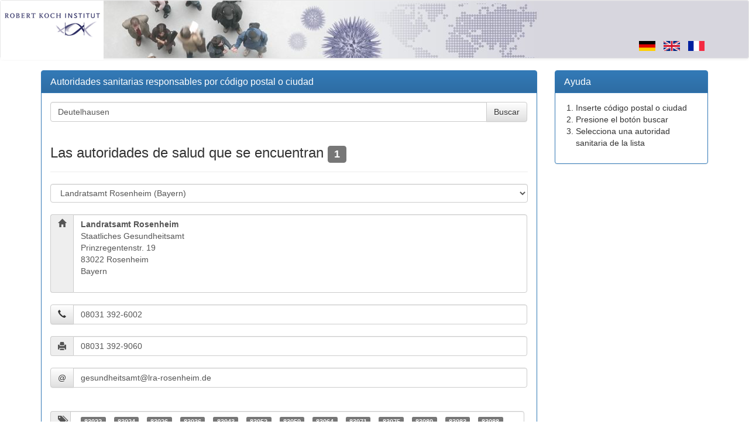

--- FILE ---
content_type: text/html; charset=utf-8
request_url: https://tools.rki.de/PLZTool/es-ES?q=Deutelhausen
body_size: 330893
content:


<!DOCTYPE html>
<html>
<head>
    <meta charset="utf-8" />
    <meta name="viewport" content="width=device-width, initial-scale=1.0">
    <meta http-equiv="X-UA-Compatible" content="IE=edge">
    <title>RKI PLZTool</title>
    <link rel="shortcut icon" href="/PLZTool/favicon.ico" type="image/x-icon" />
    <link rel="SHORTCUT ICON" href="/PLZTool/favicon.ico" />
    <link href="/PLZTool/Content/css?v=feQ-gXorgLXsOsRgkKYOZvQDNysITSh_FAUvifX0jys1" rel="stylesheet"/>

    <script src="/PLZTool/bundles/modernizr?v=HhNsJUFW8CuFkWhikUDyf5iaNXhIQqcgENOn5HNOhg01"></script>

    <script src="/PLZTool/bundles/jquery?v=bN3RzutCvXCytIQAapNBRHcSoPNVUA1hTqerTzrBp5c1"></script>

    
</head>
<body>
    <nav class="navbar navbar-default">
        <div class="container">
            <div class="navbar-header">
                <a class="navbar-brand" href="http://www.rki.de">
                    <img src="/PLZTool/Content/images/rki_logo.gif" alt="RKI-Logo" />
                </a>
            </div>
            <ul class="nav navbar-nav navbar-right">
                <li>
                    

<ul class="list-unstyled list-inline culture-selection">

        <li class="culture-item">
            <a lang="de-DE" href="/PLZTool/de-DE?q=Deutelhausen">
                    <img src="/PLZTool/Content/images/de-DE.png" />
            </a>
        </li>
        <li class="culture-item">
            <a lang="en-GB" href="/PLZTool/en-GB?q=Deutelhausen">
                    <img src="/PLZTool/Content/images/en-GB.png" />
            </a>
        </li>
        <li class="culture-item">
            <a lang="fr-FR" href="/PLZTool/fr-FR?q=Deutelhausen">
                    <img src="/PLZTool/Content/images/fr-FR.png" />
            </a>
        </li>
</ul>

<script type="text/javascript">
        (function () {
            var options = {
                cookieName: "lang",
                cookieDaysUntilExpire: 365,
                elementType: "a",
                attributeName: "lang"
            };

            function changeLanguage(lang) {
                var date = new Date();
                date.setTime(date.getTime() + (options.cookieDaysUntilExpire * 24 * 60 * 60 * 1000));
                var expires = '; expires=' + date.toGMTString();

                document.cookie = options.cookieName + '=' + lang + expires + '; path=/';
            };

            var elementSelector = options.elementType + "[" + options.attributeName + "]";
            $(elementSelector).click(function () {
                changeLanguage($(this).attr(options.attributeName));
            });
        })();
</script>
                </li>
            </ul>
        </div>
    </nav>

    <div class="container body-content">
        <div class="row">
            <div class="col-md-9 col-sm-12">
                <div class="panel panel-primary">
                    <div class="panel-heading">
                        <h3 class="panel-title">Autoridades sanitarias responsables por c&#243;digo postal  o ciudad</h3>
                    </div>
                    <div class="panel-body">
                        




<form action="/PLZTool/es-ES" class="form-horizontal" method="get">    <div class="form-group">
        <div class="col-xs-12">
            <div class="input-group">
                <input class="form-control" id="q" name="q" placeholder="Introduzca un código postal o el lugar..." type="search" value="Deutelhausen" />
                <span class="input-group-btn">
                    <input class="btn btn-default" type="submit" value="Buscar" />
                </span>
            </div>
        </div>
    </div>
</form>
        <div class="page-header">
            <h3>Las autoridades de salud que se encuentran <span class="label label-default">1</span></h3>
        </div>
        <div id="result">
            <select autocomplete="off" class="form-control" id="SelectedAddress_Code" name="SelectedAddress.Code" size="1"><option selected="selected" value="1.09.1.87.">Landratsamt Rosenheim (Bayern)</option>
</select>            
            <br />
                <div id="transmittingSiteDetail">
                    

<div class="input-group">
    <span class="input-group-addon" style="vertical-align: top;" title="Direcci&#243;n">
        <span class="glyphicon glyphicon-home"></span>
    </span>
    <div class="form-control" style="height: auto;">
        <address>
            <strong>Landratsamt Rosenheim</strong><br />
Staatliches Gesundheitsamt<br />
            Prinzregentenstr. 19<br />
            83022 Rosenheim<br />
            Bayern

        </address>
    </div>
</div>
<br />

<div class="input-group">
        <span class="input-group-btn" title="Tel&#233;fono">
            <a class="btn btn-default" type="button" href="tel:08031392-6002">
                <span class="glyphicon glyphicon-earphone"></span>
            </a>
        </span>

    <input type="text" class="form-control" value="08031 392-6002" readonly="readonly">
</div>



<br />

<div class="input-group">
    <span class="input-group-addon" title="Fax"><span class="glyphicon glyphicon-print"></span></span>
    <input type="text" class="form-control" value="08031 392-9060" readonly="readonly">
</div>

<br />

<div class="input-group">
        <span class="input-group-btn" title="E-Mail">
            <a class="btn btn-default" type="button" href="mailto:gesundheitsamt@lra-rosenheim.de">@</a>
        </span>
    <input type="text" class="form-control" value="gesundheitsamt@lra-rosenheim.de" readonly="readonly" />
</div>
<br />

    <br />
    <div class="input-group">
        <span class="input-group-addon" title="Tags" style="vertical-align: top;"><span class="glyphicon glyphicon-tags"></span></span>
        <ul class="form-control list-inline" style="height: auto; max-height: 300px; overflow-y: scroll;">
                <li style="margin-bottom: 3px;">
                    <span class="label label-default"><a href="/PLZTool/es-ES?q=83022" style="color: white;">83022</a></span>
                </li>
                <li style="margin-bottom: 3px;">
                    <span class="label label-default"><a href="/PLZTool/es-ES?q=83024" style="color: white;">83024</a></span>
                </li>
                <li style="margin-bottom: 3px;">
                    <span class="label label-default"><a href="/PLZTool/es-ES?q=83026" style="color: white;">83026</a></span>
                </li>
                <li style="margin-bottom: 3px;">
                    <span class="label label-default"><a href="/PLZTool/es-ES?q=83036" style="color: white;">83036</a></span>
                </li>
                <li style="margin-bottom: 3px;">
                    <span class="label label-default"><a href="/PLZTool/es-ES?q=83043" style="color: white;">83043</a></span>
                </li>
                <li style="margin-bottom: 3px;">
                    <span class="label label-default"><a href="/PLZTool/es-ES?q=83052" style="color: white;">83052</a></span>
                </li>
                <li style="margin-bottom: 3px;">
                    <span class="label label-default"><a href="/PLZTool/es-ES?q=83059" style="color: white;">83059</a></span>
                </li>
                <li style="margin-bottom: 3px;">
                    <span class="label label-default"><a href="/PLZTool/es-ES?q=83064" style="color: white;">83064</a></span>
                </li>
                <li style="margin-bottom: 3px;">
                    <span class="label label-default"><a href="/PLZTool/es-ES?q=83071" style="color: white;">83071</a></span>
                </li>
                <li style="margin-bottom: 3px;">
                    <span class="label label-default"><a href="/PLZTool/es-ES?q=83075" style="color: white;">83075</a></span>
                </li>
                <li style="margin-bottom: 3px;">
                    <span class="label label-default"><a href="/PLZTool/es-ES?q=83080" style="color: white;">83080</a></span>
                </li>
                <li style="margin-bottom: 3px;">
                    <span class="label label-default"><a href="/PLZTool/es-ES?q=83083" style="color: white;">83083</a></span>
                </li>
                <li style="margin-bottom: 3px;">
                    <span class="label label-default"><a href="/PLZTool/es-ES?q=83088" style="color: white;">83088</a></span>
                </li>
                <li style="margin-bottom: 3px;">
                    <span class="label label-default"><a href="/PLZTool/es-ES?q=83093" style="color: white;">83093</a></span>
                </li>
                <li style="margin-bottom: 3px;">
                    <span class="label label-default"><a href="/PLZTool/es-ES?q=83098" style="color: white;">83098</a></span>
                </li>
                <li style="margin-bottom: 3px;">
                    <span class="label label-default"><a href="/PLZTool/es-ES?q=83101" style="color: white;">83101</a></span>
                </li>
                <li style="margin-bottom: 3px;">
                    <span class="label label-default"><a href="/PLZTool/es-ES?q=83104" style="color: white;">83104</a></span>
                </li>
                <li style="margin-bottom: 3px;">
                    <span class="label label-default"><a href="/PLZTool/es-ES?q=83109" style="color: white;">83109</a></span>
                </li>
                <li style="margin-bottom: 3px;">
                    <span class="label label-default"><a href="/PLZTool/es-ES?q=83112" style="color: white;">83112</a></span>
                </li>
                <li style="margin-bottom: 3px;">
                    <span class="label label-default"><a href="/PLZTool/es-ES?q=83115" style="color: white;">83115</a></span>
                </li>
                <li style="margin-bottom: 3px;">
                    <span class="label label-default"><a href="/PLZTool/es-ES?q=83122" style="color: white;">83122</a></span>
                </li>
                <li style="margin-bottom: 3px;">
                    <span class="label label-default"><a href="/PLZTool/es-ES?q=83123" style="color: white;">83123</a></span>
                </li>
                <li style="margin-bottom: 3px;">
                    <span class="label label-default"><a href="/PLZTool/es-ES?q=83125" style="color: white;">83125</a></span>
                </li>
                <li style="margin-bottom: 3px;">
                    <span class="label label-default"><a href="/PLZTool/es-ES?q=83126" style="color: white;">83126</a></span>
                </li>
                <li style="margin-bottom: 3px;">
                    <span class="label label-default"><a href="/PLZTool/es-ES?q=83128" style="color: white;">83128</a></span>
                </li>
                <li style="margin-bottom: 3px;">
                    <span class="label label-default"><a href="/PLZTool/es-ES?q=83129" style="color: white;">83129</a></span>
                </li>
                <li style="margin-bottom: 3px;">
                    <span class="label label-default"><a href="/PLZTool/es-ES?q=83131" style="color: white;">83131</a></span>
                </li>
                <li style="margin-bottom: 3px;">
                    <span class="label label-default"><a href="/PLZTool/es-ES?q=83134" style="color: white;">83134</a></span>
                </li>
                <li style="margin-bottom: 3px;">
                    <span class="label label-default"><a href="/PLZTool/es-ES?q=83135" style="color: white;">83135</a></span>
                </li>
                <li style="margin-bottom: 3px;">
                    <span class="label label-default"><a href="/PLZTool/es-ES?q=83137" style="color: white;">83137</a></span>
                </li>
                <li style="margin-bottom: 3px;">
                    <span class="label label-default"><a href="/PLZTool/es-ES?q=83139" style="color: white;">83139</a></span>
                </li>
                <li style="margin-bottom: 3px;">
                    <span class="label label-default"><a href="/PLZTool/es-ES?q=83200" style="color: white;">83200</a></span>
                </li>
                <li style="margin-bottom: 3px;">
                    <span class="label label-default"><a href="/PLZTool/es-ES?q=83209" style="color: white;">83209</a></span>
                </li>
                <li style="margin-bottom: 3px;">
                    <span class="label label-default"><a href="/PLZTool/es-ES?q=83229" style="color: white;">83229</a></span>
                </li>
                <li style="margin-bottom: 3px;">
                    <span class="label label-default"><a href="/PLZTool/es-ES?q=83233" style="color: white;">83233</a></span>
                </li>
                <li style="margin-bottom: 3px;">
                    <span class="label label-default"><a href="/PLZTool/es-ES?q=83253" style="color: white;">83253</a></span>
                </li>
                <li style="margin-bottom: 3px;">
                    <span class="label label-default"><a href="/PLZTool/es-ES?q=83254" style="color: white;">83254</a></span>
                </li>
                <li style="margin-bottom: 3px;">
                    <span class="label label-default"><a href="/PLZTool/es-ES?q=83256" style="color: white;">83256</a></span>
                </li>
                <li style="margin-bottom: 3px;">
                    <span class="label label-default"><a href="/PLZTool/es-ES?q=83257" style="color: white;">83257</a></span>
                </li>
                <li style="margin-bottom: 3px;">
                    <span class="label label-default"><a href="/PLZTool/es-ES?q=83512" style="color: white;">83512</a></span>
                </li>
                <li style="margin-bottom: 3px;">
                    <span class="label label-default"><a href="/PLZTool/es-ES?q=83533" style="color: white;">83533</a></span>
                </li>
                <li style="margin-bottom: 3px;">
                    <span class="label label-default"><a href="/PLZTool/es-ES?q=83539" style="color: white;">83539</a></span>
                </li>
                <li style="margin-bottom: 3px;">
                    <span class="label label-default"><a href="/PLZTool/es-ES?q=83543" style="color: white;">83543</a></span>
                </li>
                <li style="margin-bottom: 3px;">
                    <span class="label label-default"><a href="/PLZTool/es-ES?q=83544" style="color: white;">83544</a></span>
                </li>
                <li style="margin-bottom: 3px;">
                    <span class="label label-default"><a href="/PLZTool/es-ES?q=83547" style="color: white;">83547</a></span>
                </li>
                <li style="margin-bottom: 3px;">
                    <span class="label label-default"><a href="/PLZTool/es-ES?q=83549" style="color: white;">83549</a></span>
                </li>
                <li style="margin-bottom: 3px;">
                    <span class="label label-default"><a href="/PLZTool/es-ES?q=83556" style="color: white;">83556</a></span>
                </li>
                <li style="margin-bottom: 3px;">
                    <span class="label label-default"><a href="/PLZTool/es-ES?q=83561" style="color: white;">83561</a></span>
                </li>
                <li style="margin-bottom: 3px;">
                    <span class="label label-default"><a href="/PLZTool/es-ES?q=83564" style="color: white;">83564</a></span>
                </li>
                <li style="margin-bottom: 3px;">
                    <span class="label label-default"><a href="/PLZTool/es-ES?q=83569" style="color: white;">83569</a></span>
                </li>
                <li style="margin-bottom: 3px;">
                    <span class="label label-default"><a href="/PLZTool/es-ES?q=83604" style="color: white;">83604</a></span>
                </li>
                <li style="margin-bottom: 3px;">
                    <span class="label label-default"><a href="/PLZTool/es-ES?q=83620" style="color: white;">83620</a></span>
                </li>
                <li style="margin-bottom: 3px;">
                    <span class="label label-default"><a href="/PLZTool/es-ES?q=Abel" style="color: white;">Abel</a></span>
                </li>
                <li style="margin-bottom: 3px;">
                    <span class="label label-default"><a href="/PLZTool/es-ES?q=Abersdorf" style="color: white;">Abersdorf</a></span>
                </li>
                <li style="margin-bottom: 3px;">
                    <span class="label label-default"><a href="/PLZTool/es-ES?q=Abling" style="color: white;">Abling</a></span>
                </li>
                <li style="margin-bottom: 3px;">
                    <span class="label label-default"><a href="/PLZTool/es-ES?q=Achen" style="color: white;">Achen</a></span>
                </li>
                <li style="margin-bottom: 3px;">
                    <span class="label label-default"><a href="/PLZTool/es-ES?q=Achenm%C3%BChle" style="color: white;">Achenm&#252;hle</a></span>
                </li>
                <li style="margin-bottom: 3px;">
                    <span class="label label-default"><a href="/PLZTool/es-ES?q=Achenthal" style="color: white;">Achenthal</a></span>
                </li>
                <li style="margin-bottom: 3px;">
                    <span class="label label-default"><a href="/PLZTool/es-ES?q=Achthal" style="color: white;">Achthal</a></span>
                </li>
                <li style="margin-bottom: 3px;">
                    <span class="label label-default"><a href="/PLZTool/es-ES?q=Ackersdorf" style="color: white;">Ackersdorf</a></span>
                </li>
                <li style="margin-bottom: 3px;">
                    <span class="label label-default"><a href="/PLZTool/es-ES?q=Adlfurt" style="color: white;">Adlfurt</a></span>
                </li>
                <li style="margin-bottom: 3px;">
                    <span class="label label-default"><a href="/PLZTool/es-ES?q=Agg" style="color: white;">Agg</a></span>
                </li>
                <li style="margin-bottom: 3px;">
                    <span class="label label-default"><a href="/PLZTool/es-ES?q=Aham" style="color: white;">Aham</a></span>
                </li>
                <li style="margin-bottom: 3px;">
                    <span class="label label-default"><a href="/PLZTool/es-ES?q=Aiblingerau" style="color: white;">Aiblingerau</a></span>
                </li>
                <li style="margin-bottom: 3px;">
                    <span class="label label-default"><a href="/PLZTool/es-ES?q=Aich" style="color: white;">Aich</a></span>
                </li>
                <li style="margin-bottom: 3px;">
                    <span class="label label-default"><a href="/PLZTool/es-ES?q=Aichen" style="color: white;">Aichen</a></span>
                </li>
                <li style="margin-bottom: 3px;">
                    <span class="label label-default"><a href="/PLZTool/es-ES?q=Aichet" style="color: white;">Aichet</a></span>
                </li>
                <li style="margin-bottom: 3px;">
                    <span class="label label-default"><a href="/PLZTool/es-ES?q=Aichmeier" style="color: white;">Aichmeier</a></span>
                </li>
                <li style="margin-bottom: 3px;">
                    <span class="label label-default"><a href="/PLZTool/es-ES?q=Aiglsbuch" style="color: white;">Aiglsbuch</a></span>
                </li>
                <li style="margin-bottom: 3px;">
                    <span class="label label-default"><a href="/PLZTool/es-ES?q=Aign" style="color: white;">Aign</a></span>
                </li>
                <li style="margin-bottom: 3px;">
                    <span class="label label-default"><a href="/PLZTool/es-ES?q=Aisching" style="color: white;">Aisching</a></span>
                </li>
                <li style="margin-bottom: 3px;">
                    <span class="label label-default"><a href="/PLZTool/es-ES?q=Aising" style="color: white;">Aising</a></span>
                </li>
                <li style="margin-bottom: 3px;">
                    <span class="label label-default"><a href="/PLZTool/es-ES?q=Aisingerwies" style="color: white;">Aisingerwies</a></span>
                </li>
                <li style="margin-bottom: 3px;">
                    <span class="label label-default"><a href="/PLZTool/es-ES?q=Aiterbach" style="color: white;">Aiterbach</a></span>
                </li>
                <li style="margin-bottom: 3px;">
                    <span class="label label-default"><a href="/PLZTool/es-ES?q=Aitermoos" style="color: white;">Aitermoos</a></span>
                </li>
                <li style="margin-bottom: 3px;">
                    <span class="label label-default"><a href="/PLZTool/es-ES?q=Albaching" style="color: white;">Albaching</a></span>
                </li>
                <li style="margin-bottom: 3px;">
                    <span class="label label-default"><a href="/PLZTool/es-ES?q=Albersberg" style="color: white;">Albersberg</a></span>
                </li>
                <li style="margin-bottom: 3px;">
                    <span class="label label-default"><a href="/PLZTool/es-ES?q=Allersing" style="color: white;">Allersing</a></span>
                </li>
                <li style="margin-bottom: 3px;">
                    <span class="label label-default"><a href="/PLZTool/es-ES?q=Allmannsberg" style="color: white;">Allmannsberg</a></span>
                </li>
                <li style="margin-bottom: 3px;">
                    <span class="label label-default"><a href="/PLZTool/es-ES?q=Almertsham" style="color: white;">Almertsham</a></span>
                </li>
                <li style="margin-bottom: 3px;">
                    <span class="label label-default"><a href="/PLZTool/es-ES?q=Alsterloh" style="color: white;">Alsterloh</a></span>
                </li>
                <li style="margin-bottom: 3px;">
                    <span class="label label-default"><a href="/PLZTool/es-ES?q=Altbabensham" style="color: white;">Altbabensham</a></span>
                </li>
                <li style="margin-bottom: 3px;">
                    <span class="label label-default"><a href="/PLZTool/es-ES?q=Alteiselfing" style="color: white;">Alteiselfing</a></span>
                </li>
                <li style="margin-bottom: 3px;">
                    <span class="label label-default"><a href="/PLZTool/es-ES?q=Altenbeuern" style="color: white;">Altenbeuern</a></span>
                </li>
                <li style="margin-bottom: 3px;">
                    <span class="label label-default"><a href="/PLZTool/es-ES?q=Altenburg" style="color: white;">Altenburg</a></span>
                </li>
                <li style="margin-bottom: 3px;">
                    <span class="label label-default"><a href="/PLZTool/es-ES?q=Altenhohenau" style="color: white;">Altenhohenau</a></span>
                </li>
                <li style="margin-bottom: 3px;">
                    <span class="label label-default"><a href="/PLZTool/es-ES?q=Altenmarkt%20a.Inn" style="color: white;">Altenmarkt a.Inn</a></span>
                </li>
                <li style="margin-bottom: 3px;">
                    <span class="label label-default"><a href="/PLZTool/es-ES?q=Altensee" style="color: white;">Altensee</a></span>
                </li>
                <li style="margin-bottom: 3px;">
                    <span class="label label-default"><a href="/PLZTool/es-ES?q=Althaus" style="color: white;">Althaus</a></span>
                </li>
                <li style="margin-bottom: 3px;">
                    <span class="label label-default"><a href="/PLZTool/es-ES?q=Alth%C3%A4usl" style="color: white;">Alth&#228;usl</a></span>
                </li>
                <li style="margin-bottom: 3px;">
                    <span class="label label-default"><a href="/PLZTool/es-ES?q=Altm%C3%BChl" style="color: white;">Altm&#252;hl</a></span>
                </li>
                <li style="margin-bottom: 3px;">
                    <span class="label label-default"><a href="/PLZTool/es-ES?q=Altofing" style="color: white;">Altofing</a></span>
                </li>
                <li style="margin-bottom: 3px;">
                    <span class="label label-default"><a href="/PLZTool/es-ES?q=Altstein" style="color: white;">Altstein</a></span>
                </li>
                <li style="margin-bottom: 3px;">
                    <span class="label label-default"><a href="/PLZTool/es-ES?q=Am%20F%C3%BCrsaum" style="color: white;">Am F&#252;rsaum</a></span>
                </li>
                <li style="margin-bottom: 3px;">
                    <span class="label label-default"><a href="/PLZTool/es-ES?q=Am%20Saum" style="color: white;">Am Saum</a></span>
                </li>
                <li style="margin-bottom: 3px;">
                    <span class="label label-default"><a href="/PLZTool/es-ES?q=Amerang" style="color: white;">Amerang</a></span>
                </li>
                <li style="margin-bottom: 3px;">
                    <span class="label label-default"><a href="/PLZTool/es-ES?q=Ametsbichl" style="color: white;">Ametsbichl</a></span>
                </li>
                <li style="margin-bottom: 3px;">
                    <span class="label label-default"><a href="/PLZTool/es-ES?q=Anger" style="color: white;">Anger</a></span>
                </li>
                <li style="margin-bottom: 3px;">
                    <span class="label label-default"><a href="/PLZTool/es-ES?q=Angerl" style="color: white;">Angerl</a></span>
                </li>
                <li style="margin-bottom: 3px;">
                    <span class="label label-default"><a href="/PLZTool/es-ES?q=Angersberg" style="color: white;">Angersberg</a></span>
                </li>
                <li style="margin-bottom: 3px;">
                    <span class="label label-default"><a href="/PLZTool/es-ES?q=Anisag" style="color: white;">Anisag</a></span>
                </li>
                <li style="margin-bottom: 3px;">
                    <span class="label label-default"><a href="/PLZTool/es-ES?q=Anker" style="color: white;">Anker</a></span>
                </li>
                <li style="margin-bottom: 3px;">
                    <span class="label label-default"><a href="/PLZTool/es-ES?q=Antersberg" style="color: white;">Antersberg</a></span>
                </li>
                <li style="margin-bottom: 3px;">
                    <span class="label label-default"><a href="/PLZTool/es-ES?q=Antritt" style="color: white;">Antritt</a></span>
                </li>
                <li style="margin-bottom: 3px;">
                    <span class="label label-default"><a href="/PLZTool/es-ES?q=Antwort" style="color: white;">Antwort</a></span>
                </li>
                <li style="margin-bottom: 3px;">
                    <span class="label label-default"><a href="/PLZTool/es-ES?q=Anzenberg" style="color: white;">Anzenberg</a></span>
                </li>
                <li style="margin-bottom: 3px;">
                    <span class="label label-default"><a href="/PLZTool/es-ES?q=Anzing" style="color: white;">Anzing</a></span>
                </li>
                <li style="margin-bottom: 3px;">
                    <span class="label label-default"><a href="/PLZTool/es-ES?q=Arbing" style="color: white;">Arbing</a></span>
                </li>
                <li style="margin-bottom: 3px;">
                    <span class="label label-default"><a href="/PLZTool/es-ES?q=Arch" style="color: white;">Arch</a></span>
                </li>
                <li style="margin-bottom: 3px;">
                    <span class="label label-default"><a href="/PLZTool/es-ES?q=Arxtham" style="color: white;">Arxtham</a></span>
                </li>
                <li style="margin-bottom: 3px;">
                    <span class="label label-default"><a href="/PLZTool/es-ES?q=Asbichl" style="color: white;">Asbichl</a></span>
                </li>
                <li style="margin-bottom: 3px;">
                    <span class="label label-default"><a href="/PLZTool/es-ES?q=Aschach" style="color: white;">Aschach</a></span>
                </li>
                <li style="margin-bottom: 3px;">
                    <span class="label label-default"><a href="/PLZTool/es-ES?q=Aschau" style="color: white;">Aschau</a></span>
                </li>
                <li style="margin-bottom: 3px;">
                    <span class="label label-default"><a href="/PLZTool/es-ES?q=Aschau%20i.%20Chiemgau" style="color: white;">Aschau i. Chiemgau</a></span>
                </li>
                <li style="margin-bottom: 3px;">
                    <span class="label label-default"><a href="/PLZTool/es-ES?q=Aschau%20i.Chiemgau" style="color: white;">Aschau i.Chiemgau</a></span>
                </li>
                <li style="margin-bottom: 3px;">
                    <span class="label label-default"><a href="/PLZTool/es-ES?q=Aschbach" style="color: white;">Aschbach</a></span>
                </li>
                <li style="margin-bottom: 3px;">
                    <span class="label label-default"><a href="/PLZTool/es-ES?q=Aschhofen" style="color: white;">Aschhofen</a></span>
                </li>
                <li style="margin-bottom: 3px;">
                    <span class="label label-default"><a href="/PLZTool/es-ES?q=Asham" style="color: white;">Asham</a></span>
                </li>
                <li style="margin-bottom: 3px;">
                    <span class="label label-default"><a href="/PLZTool/es-ES?q=Ast" style="color: white;">Ast</a></span>
                </li>
                <li style="margin-bottom: 3px;">
                    <span class="label label-default"><a href="/PLZTool/es-ES?q=Asten" style="color: white;">Asten</a></span>
                </li>
                <li style="margin-bottom: 3px;">
                    <span class="label label-default"><a href="/PLZTool/es-ES?q=Attel" style="color: white;">Attel</a></span>
                </li>
                <li style="margin-bottom: 3px;">
                    <span class="label label-default"><a href="/PLZTool/es-ES?q=Attelfeld" style="color: white;">Attelfeld</a></span>
                </li>
                <li style="margin-bottom: 3px;">
                    <span class="label label-default"><a href="/PLZTool/es-ES?q=Attelthal" style="color: white;">Attelthal</a></span>
                </li>
                <li style="margin-bottom: 3px;">
                    <span class="label label-default"><a href="/PLZTool/es-ES?q=Attich" style="color: white;">Attich</a></span>
                </li>
                <li style="margin-bottom: 3px;">
                    <span class="label label-default"><a href="/PLZTool/es-ES?q=Attlerau" style="color: white;">Attlerau</a></span>
                </li>
                <li style="margin-bottom: 3px;">
                    <span class="label label-default"><a href="/PLZTool/es-ES?q=Attwies" style="color: white;">Attwies</a></span>
                </li>
                <li style="margin-bottom: 3px;">
                    <span class="label label-default"><a href="/PLZTool/es-ES?q=Atzing" style="color: white;">Atzing</a></span>
                </li>
                <li style="margin-bottom: 3px;">
                    <span class="label label-default"><a href="/PLZTool/es-ES?q=Au" style="color: white;">Au</a></span>
                </li>
                <li style="margin-bottom: 3px;">
                    <span class="label label-default"><a href="/PLZTool/es-ES?q=Au%20b.Altenhohenau" style="color: white;">Au b.Altenhohenau</a></span>
                </li>
                <li style="margin-bottom: 3px;">
                    <span class="label label-default"><a href="/PLZTool/es-ES?q=Au%20b.Bad%20Aibling" style="color: white;">Au b.Bad Aibling</a></span>
                </li>
                <li style="margin-bottom: 3px;">
                    <span class="label label-default"><a href="/PLZTool/es-ES?q=Au%20b.Rosenheim" style="color: white;">Au b.Rosenheim</a></span>
                </li>
                <li style="margin-bottom: 3px;">
                    <span class="label label-default"><a href="/PLZTool/es-ES?q=Aubenhausen" style="color: white;">Aubenhausen</a></span>
                </li>
                <li style="margin-bottom: 3px;">
                    <span class="label label-default"><a href="/PLZTool/es-ES?q=Auberg" style="color: white;">Auberg</a></span>
                </li>
                <li style="margin-bottom: 3px;">
                    <span class="label label-default"><a href="/PLZTool/es-ES?q=Auerbach" style="color: white;">Auerbach</a></span>
                </li>
                <li style="margin-bottom: 3px;">
                    <span class="label label-default"><a href="/PLZTool/es-ES?q=Aufham" style="color: white;">Aufham</a></span>
                </li>
                <li style="margin-bottom: 3px;">
                    <span class="label label-default"><a href="/PLZTool/es-ES?q=Aufing" style="color: white;">Aufing</a></span>
                </li>
                <li style="margin-bottom: 3px;">
                    <span class="label label-default"><a href="/PLZTool/es-ES?q=Au%C3%9Ferkoy" style="color: white;">Au&#223;erkoy</a></span>
                </li>
                <li style="margin-bottom: 3px;">
                    <span class="label label-default"><a href="/PLZTool/es-ES?q=Au%C3%9Ferwald" style="color: white;">Au&#223;erwald</a></span>
                </li>
                <li style="margin-bottom: 3px;">
                    <span class="label label-default"><a href="/PLZTool/es-ES?q=Babensham" style="color: white;">Babensham</a></span>
                </li>
                <li style="margin-bottom: 3px;">
                    <span class="label label-default"><a href="/PLZTool/es-ES?q=Bach" style="color: white;">Bach</a></span>
                </li>
                <li style="margin-bottom: 3px;">
                    <span class="label label-default"><a href="/PLZTool/es-ES?q=Bachgraben" style="color: white;">Bachgraben</a></span>
                </li>
                <li style="margin-bottom: 3px;">
                    <span class="label label-default"><a href="/PLZTool/es-ES?q=Bachham" style="color: white;">Bachham</a></span>
                </li>
                <li style="margin-bottom: 3px;">
                    <span class="label label-default"><a href="/PLZTool/es-ES?q=Bachleiten" style="color: white;">Bachleiten</a></span>
                </li>
                <li style="margin-bottom: 3px;">
                    <span class="label label-default"><a href="/PLZTool/es-ES?q=Bachmehring" style="color: white;">Bachmehring</a></span>
                </li>
                <li style="margin-bottom: 3px;">
                    <span class="label label-default"><a href="/PLZTool/es-ES?q=Bachm%C3%BChle" style="color: white;">Bachm&#252;hle</a></span>
                </li>
                <li style="margin-bottom: 3px;">
                    <span class="label label-default"><a href="/PLZTool/es-ES?q=B%C3%A4ckerm%C3%BChle" style="color: white;">B&#228;ckerm&#252;hle</a></span>
                </li>
                <li style="margin-bottom: 3px;">
                    <span class="label label-default"><a href="/PLZTool/es-ES?q=Bad%20Aibling" style="color: white;">Bad Aibling</a></span>
                </li>
                <li style="margin-bottom: 3px;">
                    <span class="label label-default"><a href="/PLZTool/es-ES?q=Bad%20Endorf" style="color: white;">Bad Endorf</a></span>
                </li>
                <li style="margin-bottom: 3px;">
                    <span class="label label-default"><a href="/PLZTool/es-ES?q=Bad%20Feilnbach" style="color: white;">Bad Feilnbach</a></span>
                </li>
                <li style="margin-bottom: 3px;">
                    <span class="label label-default"><a href="/PLZTool/es-ES?q=Baierbach" style="color: white;">Baierbach</a></span>
                </li>
                <li style="margin-bottom: 3px;">
                    <span class="label label-default"><a href="/PLZTool/es-ES?q=Bamham" style="color: white;">Bamham</a></span>
                </li>
                <li style="margin-bottom: 3px;">
                    <span class="label label-default"><a href="/PLZTool/es-ES?q=B%C3%A4rnham" style="color: white;">B&#228;rnham</a></span>
                </li>
                <li style="margin-bottom: 3px;">
                    <span class="label label-default"><a href="/PLZTool/es-ES?q=Batterberg" style="color: white;">Batterberg</a></span>
                </li>
                <li style="margin-bottom: 3px;">
                    <span class="label label-default"><a href="/PLZTool/es-ES?q=Bauer%20a.Berg" style="color: white;">Bauer a.Berg</a></span>
                </li>
                <li style="margin-bottom: 3px;">
                    <span class="label label-default"><a href="/PLZTool/es-ES?q=Bauernberg" style="color: white;">Bauernberg</a></span>
                </li>
                <li style="margin-bottom: 3px;">
                    <span class="label label-default"><a href="/PLZTool/es-ES?q=Baumgarten" style="color: white;">Baumgarten</a></span>
                </li>
                <li style="margin-bottom: 3px;">
                    <span class="label label-default"><a href="/PLZTool/es-ES?q=Baumurn" style="color: white;">Baumurn</a></span>
                </li>
                <li style="margin-bottom: 3px;">
                    <span class="label label-default"><a href="/PLZTool/es-ES?q=Baunigl" style="color: white;">Baunigl</a></span>
                </li>
                <li style="margin-bottom: 3px;">
                    <span class="label label-default"><a href="/PLZTool/es-ES?q=Behamgrub" style="color: white;">Behamgrub</a></span>
                </li>
                <li style="margin-bottom: 3px;">
                    <span class="label label-default"><a href="/PLZTool/es-ES?q=Beichten" style="color: white;">Beichten</a></span>
                </li>
                <li style="margin-bottom: 3px;">
                    <span class="label label-default"><a href="/PLZTool/es-ES?q=Benning" style="color: white;">Benning</a></span>
                </li>
                <li style="margin-bottom: 3px;">
                    <span class="label label-default"><a href="/PLZTool/es-ES?q=Berbling" style="color: white;">Berbling</a></span>
                </li>
                <li style="margin-bottom: 3px;">
                    <span class="label label-default"><a href="/PLZTool/es-ES?q=Berg" style="color: white;">Berg</a></span>
                </li>
                <li style="margin-bottom: 3px;">
                    <span class="label label-default"><a href="/PLZTool/es-ES?q=Bergen" style="color: white;">Bergen</a></span>
                </li>
                <li style="margin-bottom: 3px;">
                    <span class="label label-default"><a href="/PLZTool/es-ES?q=Berghalde" style="color: white;">Berghalde</a></span>
                </li>
                <li style="margin-bottom: 3px;">
                    <span class="label label-default"><a href="/PLZTool/es-ES?q=Bergham" style="color: white;">Bergham</a></span>
                </li>
                <li style="margin-bottom: 3px;">
                    <span class="label label-default"><a href="/PLZTool/es-ES?q=Bergmeier" style="color: white;">Bergmeier</a></span>
                </li>
                <li style="margin-bottom: 3px;">
                    <span class="label label-default"><a href="/PLZTool/es-ES?q=Bernau%20a.%20Chiemsee" style="color: white;">Bernau a. Chiemsee</a></span>
                </li>
                <li style="margin-bottom: 3px;">
                    <span class="label label-default"><a href="/PLZTool/es-ES?q=Bernau%20a.Chiemsee" style="color: white;">Bernau a.Chiemsee</a></span>
                </li>
                <li style="margin-bottom: 3px;">
                    <span class="label label-default"><a href="/PLZTool/es-ES?q=Beuerberg" style="color: white;">Beuerberg</a></span>
                </li>
                <li style="margin-bottom: 3px;">
                    <span class="label label-default"><a href="/PLZTool/es-ES?q=Beyharting" style="color: white;">Beyharting</a></span>
                </li>
                <li style="margin-bottom: 3px;">
                    <span class="label label-default"><a href="/PLZTool/es-ES?q=Biberg" style="color: white;">Biberg</a></span>
                </li>
                <li style="margin-bottom: 3px;">
                    <span class="label label-default"><a href="/PLZTool/es-ES?q=Bichl" style="color: white;">Bichl</a></span>
                </li>
                <li style="margin-bottom: 3px;">
                    <span class="label label-default"><a href="/PLZTool/es-ES?q=Bichling" style="color: white;">Bichling</a></span>
                </li>
                <li style="margin-bottom: 3px;">
                    <span class="label label-default"><a href="/PLZTool/es-ES?q=Bindham" style="color: white;">Bindham</a></span>
                </li>
                <li style="margin-bottom: 3px;">
                    <span class="label label-default"><a href="/PLZTool/es-ES?q=Birkmaier" style="color: white;">Birkmaier</a></span>
                </li>
                <li style="margin-bottom: 3px;">
                    <span class="label label-default"><a href="/PLZTool/es-ES?q=Birkmann" style="color: white;">Birkmann</a></span>
                </li>
                <li style="margin-bottom: 3px;">
                    <span class="label label-default"><a href="/PLZTool/es-ES?q=Bischof" style="color: white;">Bischof</a></span>
                </li>
                <li style="margin-bottom: 3px;">
                    <span class="label label-default"><a href="/PLZTool/es-ES?q=Blaufeld" style="color: white;">Blaufeld</a></span>
                </li>
                <li style="margin-bottom: 3px;">
                    <span class="label label-default"><a href="/PLZTool/es-ES?q=Blindenried" style="color: white;">Blindenried</a></span>
                </li>
                <li style="margin-bottom: 3px;">
                    <span class="label label-default"><a href="/PLZTool/es-ES?q=Bloderm%C3%BChle" style="color: white;">Bloderm&#252;hle</a></span>
                </li>
                <li style="margin-bottom: 3px;">
                    <span class="label label-default"><a href="/PLZTool/es-ES?q=Bogenhausen" style="color: white;">Bogenhausen</a></span>
                </li>
                <li style="margin-bottom: 3px;">
                    <span class="label label-default"><a href="/PLZTool/es-ES?q=Boing" style="color: white;">Boing</a></span>
                </li>
                <li style="margin-bottom: 3px;">
                    <span class="label label-default"><a href="/PLZTool/es-ES?q=Bolkam" style="color: white;">Bolkam</a></span>
                </li>
                <li style="margin-bottom: 3px;">
                    <span class="label label-default"><a href="/PLZTool/es-ES?q=Brainpold" style="color: white;">Brainpold</a></span>
                </li>
                <li style="margin-bottom: 3px;">
                    <span class="label label-default"><a href="/PLZTool/es-ES?q=Brand" style="color: white;">Brand</a></span>
                </li>
                <li style="margin-bottom: 3px;">
                    <span class="label label-default"><a href="/PLZTool/es-ES?q=Brandenberg" style="color: white;">Brandenberg</a></span>
                </li>
                <li style="margin-bottom: 3px;">
                    <span class="label label-default"><a href="/PLZTool/es-ES?q=Brandst%C3%A4tt" style="color: white;">Brandst&#228;tt</a></span>
                </li>
                <li style="margin-bottom: 3px;">
                    <span class="label label-default"><a href="/PLZTool/es-ES?q=Brandstett" style="color: white;">Brandstett</a></span>
                </li>
                <li style="margin-bottom: 3px;">
                    <span class="label label-default"><a href="/PLZTool/es-ES?q=Brannenburg" style="color: white;">Brannenburg</a></span>
                </li>
                <li style="margin-bottom: 3px;">
                    <span class="label label-default"><a href="/PLZTool/es-ES?q=Breitbrunn" style="color: white;">Breitbrunn</a></span>
                </li>
                <li style="margin-bottom: 3px;">
                    <span class="label label-default"><a href="/PLZTool/es-ES?q=Breitbrunn%20a.%20Chiemsee" style="color: white;">Breitbrunn a. Chiemsee</a></span>
                </li>
                <li style="margin-bottom: 3px;">
                    <span class="label label-default"><a href="/PLZTool/es-ES?q=Breitbrunn%20a.Chiemsee" style="color: white;">Breitbrunn a.Chiemsee</a></span>
                </li>
                <li style="margin-bottom: 3px;">
                    <span class="label label-default"><a href="/PLZTool/es-ES?q=Breiteich" style="color: white;">Breiteich</a></span>
                </li>
                <li style="margin-bottom: 3px;">
                    <span class="label label-default"><a href="/PLZTool/es-ES?q=Breiten" style="color: white;">Breiten</a></span>
                </li>
                <li style="margin-bottom: 3px;">
                    <span class="label label-default"><a href="/PLZTool/es-ES?q=Breitenau" style="color: white;">Breitenau</a></span>
                </li>
                <li style="margin-bottom: 3px;">
                    <span class="label label-default"><a href="/PLZTool/es-ES?q=Breitenbach" style="color: white;">Breitenbach</a></span>
                </li>
                <li style="margin-bottom: 3px;">
                    <span class="label label-default"><a href="/PLZTool/es-ES?q=Breitenberg" style="color: white;">Breitenberg</a></span>
                </li>
                <li style="margin-bottom: 3px;">
                    <span class="label label-default"><a href="/PLZTool/es-ES?q=Breitenloh" style="color: white;">Breitenloh</a></span>
                </li>
                <li style="margin-bottom: 3px;">
                    <span class="label label-default"><a href="/PLZTool/es-ES?q=Breitmoos" style="color: white;">Breitmoos</a></span>
                </li>
                <li style="margin-bottom: 3px;">
                    <span class="label label-default"><a href="/PLZTool/es-ES?q=Brennbichl" style="color: white;">Brennbichl</a></span>
                </li>
                <li style="margin-bottom: 3px;">
                    <span class="label label-default"><a href="/PLZTool/es-ES?q=Brettschleipfen" style="color: white;">Brettschleipfen</a></span>
                </li>
                <li style="margin-bottom: 3px;">
                    <span class="label label-default"><a href="/PLZTool/es-ES?q=Brodhub" style="color: white;">Brodhub</a></span>
                </li>
                <li style="margin-bottom: 3px;">
                    <span class="label label-default"><a href="/PLZTool/es-ES?q=Bruchfeld" style="color: white;">Bruchfeld</a></span>
                </li>
                <li style="margin-bottom: 3px;">
                    <span class="label label-default"><a href="/PLZTool/es-ES?q=Bruck" style="color: white;">Bruck</a></span>
                </li>
                <li style="margin-bottom: 3px;">
                    <span class="label label-default"><a href="/PLZTool/es-ES?q=Br%C3%BCckl" style="color: white;">Br&#252;ckl</a></span>
                </li>
                <li style="margin-bottom: 3px;">
                    <span class="label label-default"><a href="/PLZTool/es-ES?q=Brucklach" style="color: white;">Brucklach</a></span>
                </li>
                <li style="margin-bottom: 3px;">
                    <span class="label label-default"><a href="/PLZTool/es-ES?q=Bruckm%C3%BChl" style="color: white;">Bruckm&#252;hl</a></span>
                </li>
                <li style="margin-bottom: 3px;">
                    <span class="label label-default"><a href="/PLZTool/es-ES?q=Brudersham" style="color: white;">Brudersham</a></span>
                </li>
                <li style="margin-bottom: 3px;">
                    <span class="label label-default"><a href="/PLZTool/es-ES?q=Brunn" style="color: white;">Brunn</a></span>
                </li>
                <li style="margin-bottom: 3px;">
                    <span class="label label-default"><a href="/PLZTool/es-ES?q=Br%C3%BCnnsteinhaus" style="color: white;">Br&#252;nnsteinhaus</a></span>
                </li>
                <li style="margin-bottom: 3px;">
                    <span class="label label-default"><a href="/PLZTool/es-ES?q=Brunnthal" style="color: white;">Brunnthal</a></span>
                </li>
                <li style="margin-bottom: 3px;">
                    <span class="label label-default"><a href="/PLZTool/es-ES?q=Buch" style="color: white;">Buch</a></span>
                </li>
                <li style="margin-bottom: 3px;">
                    <span class="label label-default"><a href="/PLZTool/es-ES?q=Bucha" style="color: white;">Bucha</a></span>
                </li>
                <li style="margin-bottom: 3px;">
                    <span class="label label-default"><a href="/PLZTool/es-ES?q=Buchau" style="color: white;">Buchau</a></span>
                </li>
                <li style="margin-bottom: 3px;">
                    <span class="label label-default"><a href="/PLZTool/es-ES?q=Buchberg" style="color: white;">Buchberg</a></span>
                </li>
                <li style="margin-bottom: 3px;">
                    <span class="label label-default"><a href="/PLZTool/es-ES?q=Buchen" style="color: white;">Buchen</a></span>
                </li>
                <li style="margin-bottom: 3px;">
                    <span class="label label-default"><a href="/PLZTool/es-ES?q=Buchenthal" style="color: white;">Buchenthal</a></span>
                </li>
                <li style="margin-bottom: 3px;">
                    <span class="label label-default"><a href="/PLZTool/es-ES?q=Buchleiten" style="color: white;">Buchleiten</a></span>
                </li>
                <li style="margin-bottom: 3px;">
                    <span class="label label-default"><a href="/PLZTool/es-ES?q=Buchrain" style="color: white;">Buchrain</a></span>
                </li>
                <li style="margin-bottom: 3px;">
                    <span class="label label-default"><a href="/PLZTool/es-ES?q=Buchsbaum" style="color: white;">Buchsbaum</a></span>
                </li>
                <li style="margin-bottom: 3px;">
                    <span class="label label-default"><a href="/PLZTool/es-ES?q=Buchsee" style="color: white;">Buchsee</a></span>
                </li>
                <li style="margin-bottom: 3px;">
                    <span class="label label-default"><a href="/PLZTool/es-ES?q=Buchwald" style="color: white;">Buchwald</a></span>
                </li>
                <li style="margin-bottom: 3px;">
                    <span class="label label-default"><a href="/PLZTool/es-ES?q=Burg" style="color: white;">Burg</a></span>
                </li>
                <li style="margin-bottom: 3px;">
                    <span class="label label-default"><a href="/PLZTool/es-ES?q=Burgersdorf" style="color: white;">Burgersdorf</a></span>
                </li>
                <li style="margin-bottom: 3px;">
                    <span class="label label-default"><a href="/PLZTool/es-ES?q=Burgreith" style="color: white;">Burgreith</a></span>
                </li>
                <li style="margin-bottom: 3px;">
                    <span class="label label-default"><a href="/PLZTool/es-ES?q=Burkering" style="color: white;">Burkering</a></span>
                </li>
                <li style="margin-bottom: 3px;">
                    <span class="label label-default"><a href="/PLZTool/es-ES?q=Burreit" style="color: white;">Burreit</a></span>
                </li>
                <li style="margin-bottom: 3px;">
                    <span class="label label-default"><a href="/PLZTool/es-ES?q=Chiemsee" style="color: white;">Chiemsee</a></span>
                </li>
                <li style="margin-bottom: 3px;">
                    <span class="label label-default"><a href="/PLZTool/es-ES?q=Chiemseepark%20Felden" style="color: white;">Chiemseepark Felden</a></span>
                </li>
                <li style="margin-bottom: 3px;">
                    <span class="label label-default"><a href="/PLZTool/es-ES?q=Daburg" style="color: white;">Daburg</a></span>
                </li>
                <li style="margin-bottom: 3px;">
                    <span class="label label-default"><a href="/PLZTool/es-ES?q=Daim" style="color: white;">Daim</a></span>
                </li>
                <li style="margin-bottom: 3px;">
                    <span class="label label-default"><a href="/PLZTool/es-ES?q=Dandlberg" style="color: white;">Dandlberg</a></span>
                </li>
                <li style="margin-bottom: 3px;">
                    <span class="label label-default"><a href="/PLZTool/es-ES?q=Daumberg" style="color: white;">Daumberg</a></span>
                </li>
                <li style="margin-bottom: 3px;">
                    <span class="label label-default"><a href="/PLZTool/es-ES?q=Daxa" style="color: white;">Daxa</a></span>
                </li>
                <li style="margin-bottom: 3px;">
                    <span class="label label-default"><a href="/PLZTool/es-ES?q=Daxlberg" style="color: white;">Daxlberg</a></span>
                </li>
                <li style="margin-bottom: 3px;">
                    <span class="label label-default"><a href="/PLZTool/es-ES?q=Degerndorf%20a.Inn" style="color: white;">Degerndorf a.Inn</a></span>
                </li>
                <li style="margin-bottom: 3px;">
                    <span class="label label-default"><a href="/PLZTool/es-ES?q=Demoos" style="color: white;">Demoos</a></span>
                </li>
                <li style="margin-bottom: 3px;">
                    <span class="label label-default"><a href="/PLZTool/es-ES?q=Derndorf" style="color: white;">Derndorf</a></span>
                </li>
                <li style="margin-bottom: 3px;">
                    <span class="label label-default"><a href="/PLZTool/es-ES?q=Dettendorf" style="color: white;">Dettendorf</a></span>
                </li>
                <li style="margin-bottom: 3px;">
                    <span class="label label-default"><a href="/PLZTool/es-ES?q=Deutelhausen" style="color: white;">Deutelhausen</a></span>
                </li>
                <li style="margin-bottom: 3px;">
                    <span class="label label-default"><a href="/PLZTool/es-ES?q=Deutlst%C3%A4tt" style="color: white;">Deutlst&#228;tt</a></span>
                </li>
                <li style="margin-bottom: 3px;">
                    <span class="label label-default"><a href="/PLZTool/es-ES?q=Dieberg" style="color: white;">Dieberg</a></span>
                </li>
                <li style="margin-bottom: 3px;">
                    <span class="label label-default"><a href="/PLZTool/es-ES?q=Dielstein" style="color: white;">Dielstein</a></span>
                </li>
                <li style="margin-bottom: 3px;">
                    <span class="label label-default"><a href="/PLZTool/es-ES?q=Dinding" style="color: white;">Dinding</a></span>
                </li>
                <li style="margin-bottom: 3px;">
                    <span class="label label-default"><a href="/PLZTool/es-ES?q=Dingbuch" style="color: white;">Dingbuch</a></span>
                </li>
                <li style="margin-bottom: 3px;">
                    <span class="label label-default"><a href="/PLZTool/es-ES?q=Dirnberg" style="color: white;">Dirnberg</a></span>
                </li>
                <li style="margin-bottom: 3px;">
                    <span class="label label-default"><a href="/PLZTool/es-ES?q=Dirneck" style="color: white;">Dirneck</a></span>
                </li>
                <li style="margin-bottom: 3px;">
                    <span class="label label-default"><a href="/PLZTool/es-ES?q=Dirnhart" style="color: white;">Dirnhart</a></span>
                </li>
                <li style="margin-bottom: 3px;">
                    <span class="label label-default"><a href="/PLZTool/es-ES?q=Dirnsberg" style="color: white;">Dirnsberg</a></span>
                </li>
                <li style="margin-bottom: 3px;">
                    <span class="label label-default"><a href="/PLZTool/es-ES?q=Dobl" style="color: white;">Dobl</a></span>
                </li>
                <li style="margin-bottom: 3px;">
                    <span class="label label-default"><a href="/PLZTool/es-ES?q=Dorfbach" style="color: white;">Dorfbach</a></span>
                </li>
                <li style="margin-bottom: 3px;">
                    <span class="label label-default"><a href="/PLZTool/es-ES?q=Dorfen" style="color: white;">Dorfen</a></span>
                </li>
                <li style="margin-bottom: 3px;">
                    <span class="label label-default"><a href="/PLZTool/es-ES?q=D%C3%B6sdorf" style="color: white;">D&#246;sdorf</a></span>
                </li>
                <li style="margin-bottom: 3px;">
                    <span class="label label-default"><a href="/PLZTool/es-ES?q=Duft" style="color: white;">Duft</a></span>
                </li>
                <li style="margin-bottom: 3px;">
                    <span class="label label-default"><a href="/PLZTool/es-ES?q=Durrhausen" style="color: white;">Durrhausen</a></span>
                </li>
                <li style="margin-bottom: 3px;">
                    <span class="label label-default"><a href="/PLZTool/es-ES?q=Eberloh" style="color: white;">Eberloh</a></span>
                </li>
                <li style="margin-bottom: 3px;">
                    <span class="label label-default"><a href="/PLZTool/es-ES?q=Ebersberg" style="color: white;">Ebersberg</a></span>
                </li>
                <li style="margin-bottom: 3px;">
                    <span class="label label-default"><a href="/PLZTool/es-ES?q=Ebnat" style="color: white;">Ebnat</a></span>
                </li>
                <li style="margin-bottom: 3px;">
                    <span class="label label-default"><a href="/PLZTool/es-ES?q=Ebrach" style="color: white;">Ebrach</a></span>
                </li>
                <li style="margin-bottom: 3px;">
                    <span class="label label-default"><a href="/PLZTool/es-ES?q=Eck" style="color: white;">Eck</a></span>
                </li>
                <li style="margin-bottom: 3px;">
                    <span class="label label-default"><a href="/PLZTool/es-ES?q=Eckenholz" style="color: white;">Eckenholz</a></span>
                </li>
                <li style="margin-bottom: 3px;">
                    <span class="label label-default"><a href="/PLZTool/es-ES?q=Eckersberg" style="color: white;">Eckersberg</a></span>
                </li>
                <li style="margin-bottom: 3px;">
                    <span class="label label-default"><a href="/PLZTool/es-ES?q=Ecking" style="color: white;">Ecking</a></span>
                </li>
                <li style="margin-bottom: 3px;">
                    <span class="label label-default"><a href="/PLZTool/es-ES?q=Ed" style="color: white;">Ed</a></span>
                </li>
                <li style="margin-bottom: 3px;">
                    <span class="label label-default"><a href="/PLZTool/es-ES?q=Edenberg" style="color: white;">Edenberg</a></span>
                </li>
                <li style="margin-bottom: 3px;">
                    <span class="label label-default"><a href="/PLZTool/es-ES?q=Edenkling" style="color: white;">Edenkling</a></span>
                </li>
                <li style="margin-bottom: 3px;">
                    <span class="label label-default"><a href="/PLZTool/es-ES?q=Edenstra%C3%9F" style="color: white;">Edenstra&#223;</a></span>
                </li>
                <li style="margin-bottom: 3px;">
                    <span class="label label-default"><a href="/PLZTool/es-ES?q=Edgarten" style="color: white;">Edgarten</a></span>
                </li>
                <li style="margin-bottom: 3px;">
                    <span class="label label-default"><a href="/PLZTool/es-ES?q=Edling" style="color: white;">Edling</a></span>
                </li>
                <li style="margin-bottom: 3px;">
                    <span class="label label-default"><a href="/PLZTool/es-ES?q=Edlwagen" style="color: white;">Edlwagen</a></span>
                </li>
                <li style="margin-bottom: 3px;">
                    <span class="label label-default"><a href="/PLZTool/es-ES?q=Edm%C3%BChle" style="color: white;">Edm&#252;hle</a></span>
                </li>
                <li style="margin-bottom: 3px;">
                    <span class="label label-default"><a href="/PLZTool/es-ES?q=Egarten" style="color: white;">Egarten</a></span>
                </li>
                <li style="margin-bottom: 3px;">
                    <span class="label label-default"><a href="/PLZTool/es-ES?q=Egernbach" style="color: white;">Egernbach</a></span>
                </li>
                <li style="margin-bottom: 3px;">
                    <span class="label label-default"><a href="/PLZTool/es-ES?q=Egerndorf" style="color: white;">Egerndorf</a></span>
                </li>
                <li style="margin-bottom: 3px;">
                    <span class="label label-default"><a href="/PLZTool/es-ES?q=Egg" style="color: white;">Egg</a></span>
                </li>
                <li style="margin-bottom: 3px;">
                    <span class="label label-default"><a href="/PLZTool/es-ES?q=Eggarten" style="color: white;">Eggarten</a></span>
                </li>
                <li style="margin-bottom: 3px;">
                    <span class="label label-default"><a href="/PLZTool/es-ES?q=Eggerdach" style="color: white;">Eggerdach</a></span>
                </li>
                <li style="margin-bottom: 3px;">
                    <span class="label label-default"><a href="/PLZTool/es-ES?q=Eggst%C3%A4tt" style="color: white;">Eggst&#228;tt</a></span>
                </li>
                <li style="margin-bottom: 3px;">
                    <span class="label label-default"><a href="/PLZTool/es-ES?q=Eglham" style="color: white;">Eglham</a></span>
                </li>
                <li style="margin-bottom: 3px;">
                    <span class="label label-default"><a href="/PLZTool/es-ES?q=Egllack" style="color: white;">Egllack</a></span>
                </li>
                <li style="margin-bottom: 3px;">
                    <span class="label label-default"><a href="/PLZTool/es-ES?q=Eglsee" style="color: white;">Eglsee</a></span>
                </li>
                <li style="margin-bottom: 3px;">
                    <span class="label label-default"><a href="/PLZTool/es-ES?q=Eiblwies" style="color: white;">Eiblwies</a></span>
                </li>
                <li style="margin-bottom: 3px;">
                    <span class="label label-default"><a href="/PLZTool/es-ES?q=Eich" style="color: white;">Eich</a></span>
                </li>
                <li style="margin-bottom: 3px;">
                    <span class="label label-default"><a href="/PLZTool/es-ES?q=Eichbichl" style="color: white;">Eichbichl</a></span>
                </li>
                <li style="margin-bottom: 3px;">
                    <span class="label label-default"><a href="/PLZTool/es-ES?q=Eichellohe" style="color: white;">Eichellohe</a></span>
                </li>
                <li style="margin-bottom: 3px;">
                    <span class="label label-default"><a href="/PLZTool/es-ES?q=Eichen%20a.Simssee" style="color: white;">Eichen a.Simssee</a></span>
                </li>
                <li style="margin-bottom: 3px;">
                    <span class="label label-default"><a href="/PLZTool/es-ES?q=Eichet" style="color: white;">Eichet</a></span>
                </li>
                <li style="margin-bottom: 3px;">
                    <span class="label label-default"><a href="/PLZTool/es-ES?q=Eichleiten" style="color: white;">Eichleiten</a></span>
                </li>
                <li style="margin-bottom: 3px;">
                    <span class="label label-default"><a href="/PLZTool/es-ES?q=Eichwald" style="color: white;">Eichwald</a></span>
                </li>
                <li style="margin-bottom: 3px;">
                    <span class="label label-default"><a href="/PLZTool/es-ES?q=Eichwiese" style="color: white;">Eichwiese</a></span>
                </li>
                <li style="margin-bottom: 3px;">
                    <span class="label label-default"><a href="/PLZTool/es-ES?q=Eiding" style="color: white;">Eiding</a></span>
                </li>
                <li style="margin-bottom: 3px;">
                    <span class="label label-default"><a href="/PLZTool/es-ES?q=Einfang" style="color: white;">Einfang</a></span>
                </li>
                <li style="margin-bottom: 3px;">
                    <span class="label label-default"><a href="/PLZTool/es-ES?q=Ein%C3%B6den" style="color: white;">Ein&#246;den</a></span>
                </li>
                <li style="margin-bottom: 3px;">
                    <span class="label label-default"><a href="/PLZTool/es-ES?q=Eiselfing" style="color: white;">Eiselfing</a></span>
                </li>
                <li style="margin-bottom: 3px;">
                    <span class="label label-default"><a href="/PLZTool/es-ES?q=Eisenbartling" style="color: white;">Eisenbartling</a></span>
                </li>
                <li style="margin-bottom: 3px;">
                    <span class="label label-default"><a href="/PLZTool/es-ES?q=Eitzing" style="color: white;">Eitzing</a></span>
                </li>
                <li style="margin-bottom: 3px;">
                    <span class="label label-default"><a href="/PLZTool/es-ES?q=Elend" style="color: white;">Elend</a></span>
                </li>
                <li style="margin-bottom: 3px;">
                    <span class="label label-default"><a href="/PLZTool/es-ES?q=Elendskirchen" style="color: white;">Elendskirchen</a></span>
                </li>
                <li style="margin-bottom: 3px;">
                    <span class="label label-default"><a href="/PLZTool/es-ES?q=Ellerding" style="color: white;">Ellerding</a></span>
                </li>
                <li style="margin-bottom: 3px;">
                    <span class="label label-default"><a href="/PLZTool/es-ES?q=Ellmosen" style="color: white;">Ellmosen</a></span>
                </li>
                <li style="margin-bottom: 3px;">
                    <span class="label label-default"><a href="/PLZTool/es-ES?q=Elperting" style="color: white;">Elperting</a></span>
                </li>
                <li style="margin-bottom: 3px;">
                    <span class="label label-default"><a href="/PLZTool/es-ES?q=Emling" style="color: white;">Emling</a></span>
                </li>
                <li style="margin-bottom: 3px;">
                    <span class="label label-default"><a href="/PLZTool/es-ES?q=Engerndorf" style="color: white;">Engerndorf</a></span>
                </li>
                <li style="margin-bottom: 3px;">
                    <span class="label label-default"><a href="/PLZTool/es-ES?q=Engling" style="color: white;">Engling</a></span>
                </li>
                <li style="margin-bottom: 3px;">
                    <span class="label label-default"><a href="/PLZTool/es-ES?q=Englmannstett" style="color: white;">Englmannstett</a></span>
                </li>
                <li style="margin-bottom: 3px;">
                    <span class="label label-default"><a href="/PLZTool/es-ES?q=Englstetten" style="color: white;">Englstetten</a></span>
                </li>
                <li style="margin-bottom: 3px;">
                    <span class="label label-default"><a href="/PLZTool/es-ES?q=Entberg" style="color: white;">Entberg</a></span>
                </li>
                <li style="margin-bottom: 3px;">
                    <span class="label label-default"><a href="/PLZTool/es-ES?q=Entbuch" style="color: white;">Entbuch</a></span>
                </li>
                <li style="margin-bottom: 3px;">
                    <span class="label label-default"><a href="/PLZTool/es-ES?q=Entfelden" style="color: white;">Entfelden</a></span>
                </li>
                <li style="margin-bottom: 3px;">
                    <span class="label label-default"><a href="/PLZTool/es-ES?q=Entgrub" style="color: white;">Entgrub</a></span>
                </li>
                <li style="margin-bottom: 3px;">
                    <span class="label label-default"><a href="/PLZTool/es-ES?q=Entleiten" style="color: white;">Entleiten</a></span>
                </li>
                <li style="margin-bottom: 3px;">
                    <span class="label label-default"><a href="/PLZTool/es-ES?q=Entmoos" style="color: white;">Entmoos</a></span>
                </li>
                <li style="margin-bottom: 3px;">
                    <span class="label label-default"><a href="/PLZTool/es-ES?q=Erlach" style="color: white;">Erlach</a></span>
                </li>
                <li style="margin-bottom: 3px;">
                    <span class="label label-default"><a href="/PLZTool/es-ES?q=Erlachm%C3%BChle" style="color: white;">Erlachm&#252;hle</a></span>
                </li>
                <li style="margin-bottom: 3px;">
                    <span class="label label-default"><a href="/PLZTool/es-ES?q=Erlenau" style="color: white;">Erlenau</a></span>
                </li>
                <li style="margin-bottom: 3px;">
                    <span class="label label-default"><a href="/PLZTool/es-ES?q=Ernsdorf" style="color: white;">Ernsdorf</a></span>
                </li>
                <li style="margin-bottom: 3px;">
                    <span class="label label-default"><a href="/PLZTool/es-ES?q=Ernst" style="color: white;">Ernst</a></span>
                </li>
                <li style="margin-bottom: 3px;">
                    <span class="label label-default"><a href="/PLZTool/es-ES?q=Erpertsham" style="color: white;">Erpertsham</a></span>
                </li>
                <li style="margin-bottom: 3px;">
                    <span class="label label-default"><a href="/PLZTool/es-ES?q=Esbaum" style="color: white;">Esbaum</a></span>
                </li>
                <li style="margin-bottom: 3px;">
                    <span class="label label-default"><a href="/PLZTool/es-ES?q=Eschlbach" style="color: white;">Eschlbach</a></span>
                </li>
                <li style="margin-bottom: 3px;">
                    <span class="label label-default"><a href="/PLZTool/es-ES?q=E%C3%9Fbaum" style="color: white;">E&#223;baum</a></span>
                </li>
                <li style="margin-bottom: 3px;">
                    <span class="label label-default"><a href="/PLZTool/es-ES?q=Ester" style="color: white;">Ester</a></span>
                </li>
                <li style="margin-bottom: 3px;">
                    <span class="label label-default"><a href="/PLZTool/es-ES?q=Esterer" style="color: white;">Esterer</a></span>
                </li>
                <li style="margin-bottom: 3px;">
                    <span class="label label-default"><a href="/PLZTool/es-ES?q=Etz" style="color: white;">Etz</a></span>
                </li>
                <li style="margin-bottom: 3px;">
                    <span class="label label-default"><a href="/PLZTool/es-ES?q=Eulenau" style="color: white;">Eulenau</a></span>
                </li>
                <li style="margin-bottom: 3px;">
                    <span class="label label-default"><a href="/PLZTool/es-ES?q=Eulenthal" style="color: white;">Eulenthal</a></span>
                </li>
                <li style="margin-bottom: 3px;">
                    <span class="label label-default"><a href="/PLZTool/es-ES?q=Eutenhausen" style="color: white;">Eutenhausen</a></span>
                </li>
                <li style="margin-bottom: 3px;">
                    <span class="label label-default"><a href="/PLZTool/es-ES?q=Evenhausen" style="color: white;">Evenhausen</a></span>
                </li>
                <li style="margin-bottom: 3px;">
                    <span class="label label-default"><a href="/PLZTool/es-ES?q=Fachendorf" style="color: white;">Fachendorf</a></span>
                </li>
                <li style="margin-bottom: 3px;">
                    <span class="label label-default"><a href="/PLZTool/es-ES?q=Fading" style="color: white;">Fading</a></span>
                </li>
                <li style="margin-bottom: 3px;">
                    <span class="label label-default"><a href="/PLZTool/es-ES?q=Fahrenberg" style="color: white;">Fahrenberg</a></span>
                </li>
                <li style="margin-bottom: 3px;">
                    <span class="label label-default"><a href="/PLZTool/es-ES?q=Fahrtbichl" style="color: white;">Fahrtbichl</a></span>
                </li>
                <li style="margin-bottom: 3px;">
                    <span class="label label-default"><a href="/PLZTool/es-ES?q=Falkenstein" style="color: white;">Falkenstein</a></span>
                </li>
                <li style="margin-bottom: 3px;">
                    <span class="label label-default"><a href="/PLZTool/es-ES?q=Farbing" style="color: white;">Farbing</a></span>
                </li>
                <li style="margin-bottom: 3px;">
                    <span class="label label-default"><a href="/PLZTool/es-ES?q=Farmach" style="color: white;">Farmach</a></span>
                </li>
                <li style="margin-bottom: 3px;">
                    <span class="label label-default"><a href="/PLZTool/es-ES?q=Farnach" style="color: white;">Farnach</a></span>
                </li>
                <li style="margin-bottom: 3px;">
                    <span class="label label-default"><a href="/PLZTool/es-ES?q=Fa%C3%9Frain" style="color: white;">Fa&#223;rain</a></span>
                </li>
                <li style="margin-bottom: 3px;">
                    <span class="label label-default"><a href="/PLZTool/es-ES?q=Feichten" style="color: white;">Feichten</a></span>
                </li>
                <li style="margin-bottom: 3px;">
                    <span class="label label-default"><a href="/PLZTool/es-ES?q=Feld" style="color: white;">Feld</a></span>
                </li>
                <li style="margin-bottom: 3px;">
                    <span class="label label-default"><a href="/PLZTool/es-ES?q=Feldkirchen" style="color: white;">Feldkirchen</a></span>
                </li>
                <li style="margin-bottom: 3px;">
                    <span class="label label-default"><a href="/PLZTool/es-ES?q=Feldkirchen-Westerham" style="color: white;">Feldkirchen-Westerham</a></span>
                </li>
                <li style="margin-bottom: 3px;">
                    <span class="label label-default"><a href="/PLZTool/es-ES?q=Feldolling" style="color: white;">Feldolling</a></span>
                </li>
                <li style="margin-bottom: 3px;">
                    <span class="label label-default"><a href="/PLZTool/es-ES?q=Fellerer" style="color: white;">Fellerer</a></span>
                </li>
                <li style="margin-bottom: 3px;">
                    <span class="label label-default"><a href="/PLZTool/es-ES?q=Felling" style="color: white;">Felling</a></span>
                </li>
                <li style="margin-bottom: 3px;">
                    <span class="label label-default"><a href="/PLZTool/es-ES?q=Ferchen" style="color: white;">Ferchen</a></span>
                </li>
                <li style="margin-bottom: 3px;">
                    <span class="label label-default"><a href="/PLZTool/es-ES?q=Filzen" style="color: white;">Filzen</a></span>
                </li>
                <li style="margin-bottom: 3px;">
                    <span class="label label-default"><a href="/PLZTool/es-ES?q=Finsterleiten" style="color: white;">Finsterleiten</a></span>
                </li>
                <li style="margin-bottom: 3px;">
                    <span class="label label-default"><a href="/PLZTool/es-ES?q=Fischbach" style="color: white;">Fischbach</a></span>
                </li>
                <li style="margin-bottom: 3px;">
                    <span class="label label-default"><a href="/PLZTool/es-ES?q=Fischbach%20a.Inn" style="color: white;">Fischbach a.Inn</a></span>
                </li>
                <li style="margin-bottom: 3px;">
                    <span class="label label-default"><a href="/PLZTool/es-ES?q=Fischberg" style="color: white;">Fischberg</a></span>
                </li>
                <li style="margin-bottom: 3px;">
                    <span class="label label-default"><a href="/PLZTool/es-ES?q=Flintsbach%20a.%20Inn" style="color: white;">Flintsbach a. Inn</a></span>
                </li>
                <li style="margin-bottom: 3px;">
                    <span class="label label-default"><a href="/PLZTool/es-ES?q=Flintsbach%20a.Inn" style="color: white;">Flintsbach a.Inn</a></span>
                </li>
                <li style="margin-bottom: 3px;">
                    <span class="label label-default"><a href="/PLZTool/es-ES?q=Forchtenegg" style="color: white;">Forchtenegg</a></span>
                </li>
                <li style="margin-bottom: 3px;">
                    <span class="label label-default"><a href="/PLZTool/es-ES?q=Forst" style="color: white;">Forst</a></span>
                </li>
                <li style="margin-bottom: 3px;">
                    <span class="label label-default"><a href="/PLZTool/es-ES?q=Forst%20a.See" style="color: white;">Forst a.See</a></span>
                </li>
                <li style="margin-bottom: 3px;">
                    <span class="label label-default"><a href="/PLZTool/es-ES?q=Forsting" style="color: white;">Forsting</a></span>
                </li>
                <li style="margin-bottom: 3px;">
                    <span class="label label-default"><a href="/PLZTool/es-ES?q=Frasdorf" style="color: white;">Frasdorf</a></span>
                </li>
                <li style="margin-bottom: 3px;">
                    <span class="label label-default"><a href="/PLZTool/es-ES?q=Frauenchiemsee%20%28Insel%29" style="color: white;">Frauenchiemsee (Insel)</a></span>
                </li>
                <li style="margin-bottom: 3px;">
                    <span class="label label-default"><a href="/PLZTool/es-ES?q=Frauenholz" style="color: white;">Frauenholz</a></span>
                </li>
                <li style="margin-bottom: 3px;">
                    <span class="label label-default"><a href="/PLZTool/es-ES?q=Frauenholzen" style="color: white;">Frauenholzen</a></span>
                </li>
                <li style="margin-bottom: 3px;">
                    <span class="label label-default"><a href="/PLZTool/es-ES?q=Frauen%C3%B6d" style="color: white;">Frauen&#246;d</a></span>
                </li>
                <li style="margin-bottom: 3px;">
                    <span class="label label-default"><a href="/PLZTool/es-ES?q=Freiberg" style="color: white;">Freiberg</a></span>
                </li>
                <li style="margin-bottom: 3px;">
                    <span class="label label-default"><a href="/PLZTool/es-ES?q=Freibichl" style="color: white;">Freibichl</a></span>
                </li>
                <li style="margin-bottom: 3px;">
                    <span class="label label-default"><a href="/PLZTool/es-ES?q=Freiham" style="color: white;">Freiham</a></span>
                </li>
                <li style="margin-bottom: 3px;">
                    <span class="label label-default"><a href="/PLZTool/es-ES?q=Freinberg" style="color: white;">Freinberg</a></span>
                </li>
                <li style="margin-bottom: 3px;">
                    <span class="label label-default"><a href="/PLZTool/es-ES?q=Frieberting" style="color: white;">Frieberting</a></span>
                </li>
                <li style="margin-bottom: 3px;">
                    <span class="label label-default"><a href="/PLZTool/es-ES?q=Friesing" style="color: white;">Friesing</a></span>
                </li>
                <li style="margin-bottom: 3px;">
                    <span class="label label-default"><a href="/PLZTool/es-ES?q=Froitshub" style="color: white;">Froitshub</a></span>
                </li>
                <li style="margin-bottom: 3px;">
                    <span class="label label-default"><a href="/PLZTool/es-ES?q=Fr%C3%B6schenthal" style="color: white;">Fr&#246;schenthal</a></span>
                </li>
                <li style="margin-bottom: 3px;">
                    <span class="label label-default"><a href="/PLZTool/es-ES?q=Fuchsholz" style="color: white;">Fuchsholz</a></span>
                </li>
                <li style="margin-bottom: 3px;">
                    <span class="label label-default"><a href="/PLZTool/es-ES?q=Fuchstal" style="color: white;">Fuchstal</a></span>
                </li>
                <li style="margin-bottom: 3px;">
                    <span class="label label-default"><a href="/PLZTool/es-ES?q=Fuchsthal" style="color: white;">Fuchsthal</a></span>
                </li>
                <li style="margin-bottom: 3px;">
                    <span class="label label-default"><a href="/PLZTool/es-ES?q=Fuders%C3%B6d" style="color: white;">Fuders&#246;d</a></span>
                </li>
                <li style="margin-bottom: 3px;">
                    <span class="label label-default"><a href="/PLZTool/es-ES?q=F%C3%BCrholzen" style="color: white;">F&#252;rholzen</a></span>
                </li>
                <li style="margin-bottom: 3px;">
                    <span class="label label-default"><a href="/PLZTool/es-ES?q=F%C3%BCrst" style="color: white;">F&#252;rst</a></span>
                </li>
                <li style="margin-bottom: 3px;">
                    <span class="label label-default"><a href="/PLZTool/es-ES?q=F%C3%BCrst%C3%A4tt" style="color: white;">F&#252;rst&#228;tt</a></span>
                </li>
                <li style="margin-bottom: 3px;">
                    <span class="label label-default"><a href="/PLZTool/es-ES?q=Furth" style="color: white;">Furth</a></span>
                </li>
                <li style="margin-bottom: 3px;">
                    <span class="label label-default"><a href="/PLZTool/es-ES?q=Furtm%C3%BChle" style="color: white;">Furtm&#252;hle</a></span>
                </li>
                <li style="margin-bottom: 3px;">
                    <span class="label label-default"><a href="/PLZTool/es-ES?q=Fussen" style="color: white;">Fussen</a></span>
                </li>
                <li style="margin-bottom: 3px;">
                    <span class="label label-default"><a href="/PLZTool/es-ES?q=Fu%C3%9Fst%C3%A4tt" style="color: white;">Fu&#223;st&#228;tt</a></span>
                </li>
                <li style="margin-bottom: 3px;">
                    <span class="label label-default"><a href="/PLZTool/es-ES?q=Gaben" style="color: white;">Gaben</a></span>
                </li>
                <li style="margin-bottom: 3px;">
                    <span class="label label-default"><a href="/PLZTool/es-ES?q=Gabersee" style="color: white;">Gabersee</a></span>
                </li>
                <li style="margin-bottom: 3px;">
                    <span class="label label-default"><a href="/PLZTool/es-ES?q=Gachensolden" style="color: white;">Gachensolden</a></span>
                </li>
                <li style="margin-bottom: 3px;">
                    <span class="label label-default"><a href="/PLZTool/es-ES?q=Gaffl" style="color: white;">Gaffl</a></span>
                </li>
                <li style="margin-bottom: 3px;">
                    <span class="label label-default"><a href="/PLZTool/es-ES?q=Gaishacken" style="color: white;">Gaishacken</a></span>
                </li>
                <li style="margin-bottom: 3px;">
                    <span class="label label-default"><a href="/PLZTool/es-ES?q=Gammersham" style="color: white;">Gammersham</a></span>
                </li>
                <li style="margin-bottom: 3px;">
                    <span class="label label-default"><a href="/PLZTool/es-ES?q=G%C3%A4nsbach" style="color: white;">G&#228;nsbach</a></span>
                </li>
                <li style="margin-bottom: 3px;">
                    <span class="label label-default"><a href="/PLZTool/es-ES?q=G%C3%A4nsreit" style="color: white;">G&#228;nsreit</a></span>
                </li>
                <li style="margin-bottom: 3px;">
                    <span class="label label-default"><a href="/PLZTool/es-ES?q=Garn%C3%B6d" style="color: white;">Garn&#246;d</a></span>
                </li>
                <li style="margin-bottom: 3px;">
                    <span class="label label-default"><a href="/PLZTool/es-ES?q=Garnpoint" style="color: white;">Garnpoint</a></span>
                </li>
                <li style="margin-bottom: 3px;">
                    <span class="label label-default"><a href="/PLZTool/es-ES?q=Gartlach" style="color: white;">Gartlach</a></span>
                </li>
                <li style="margin-bottom: 3px;">
                    <span class="label label-default"><a href="/PLZTool/es-ES?q=Gasbichl" style="color: white;">Gasbichl</a></span>
                </li>
                <li style="margin-bottom: 3px;">
                    <span class="label label-default"><a href="/PLZTool/es-ES?q=Gasteig" style="color: white;">Gasteig</a></span>
                </li>
                <li style="margin-bottom: 3px;">
                    <span class="label label-default"><a href="/PLZTool/es-ES?q=Gattern" style="color: white;">Gattern</a></span>
                </li>
                <li style="margin-bottom: 3px;">
                    <span class="label label-default"><a href="/PLZTool/es-ES?q=Geharting" style="color: white;">Geharting</a></span>
                </li>
                <li style="margin-bottom: 3px;">
                    <span class="label label-default"><a href="/PLZTool/es-ES?q=Gehering" style="color: white;">Gehering</a></span>
                </li>
                <li style="margin-bottom: 3px;">
                    <span class="label label-default"><a href="/PLZTool/es-ES?q=Gehersberg" style="color: white;">Gehersberg</a></span>
                </li>
                <li style="margin-bottom: 3px;">
                    <span class="label label-default"><a href="/PLZTool/es-ES?q=Gehetsberg" style="color: white;">Gehetsberg</a></span>
                </li>
                <li style="margin-bottom: 3px;">
                    <span class="label label-default"><a href="/PLZTool/es-ES?q=Geiereck" style="color: white;">Geiereck</a></span>
                </li>
                <li style="margin-bottom: 3px;">
                    <span class="label label-default"><a href="/PLZTool/es-ES?q=Geigereck" style="color: white;">Geigereck</a></span>
                </li>
                <li style="margin-bottom: 3px;">
                    <span class="label label-default"><a href="/PLZTool/es-ES?q=Geiging" style="color: white;">Geiging</a></span>
                </li>
                <li style="margin-bottom: 3px;">
                    <span class="label label-default"><a href="/PLZTool/es-ES?q=Geisenkam" style="color: white;">Geisenkam</a></span>
                </li>
                <li style="margin-bottom: 3px;">
                    <span class="label label-default"><a href="/PLZTool/es-ES?q=Gembachau" style="color: white;">Gembachau</a></span>
                </li>
                <li style="margin-bottom: 3px;">
                    <span class="label label-default"><a href="/PLZTool/es-ES?q=Germering" style="color: white;">Germering</a></span>
                </li>
                <li style="margin-bottom: 3px;">
                    <span class="label label-default"><a href="/PLZTool/es-ES?q=Gern" style="color: white;">Gern</a></span>
                </li>
                <li style="margin-bottom: 3px;">
                    <span class="label label-default"><a href="/PLZTool/es-ES?q=Gernm%C3%BChl" style="color: white;">Gernm&#252;hl</a></span>
                </li>
                <li style="margin-bottom: 3px;">
                    <span class="label label-default"><a href="/PLZTool/es-ES?q=Gerstland" style="color: white;">Gerstland</a></span>
                </li>
                <li style="margin-bottom: 3px;">
                    <span class="label label-default"><a href="/PLZTool/es-ES?q=Gfallerm%C3%BChle" style="color: white;">Gfallerm&#252;hle</a></span>
                </li>
                <li style="margin-bottom: 3px;">
                    <span class="label label-default"><a href="/PLZTool/es-ES?q=Giebing" style="color: white;">Giebing</a></span>
                </li>
                <li style="margin-bottom: 3px;">
                    <span class="label label-default"><a href="/PLZTool/es-ES?q=Giglberg" style="color: white;">Giglberg</a></span>
                </li>
                <li style="margin-bottom: 3px;">
                    <span class="label label-default"><a href="/PLZTool/es-ES?q=Gigling" style="color: white;">Gigling</a></span>
                </li>
                <li style="margin-bottom: 3px;">
                    <span class="label label-default"><a href="/PLZTool/es-ES?q=Ginnerting" style="color: white;">Ginnerting</a></span>
                </li>
                <li style="margin-bottom: 3px;">
                    <span class="label label-default"><a href="/PLZTool/es-ES?q=Ginsham" style="color: white;">Ginsham</a></span>
                </li>
                <li style="margin-bottom: 3px;">
                    <span class="label label-default"><a href="/PLZTool/es-ES?q=Giss%C3%BCbl" style="color: white;">Giss&#252;bl</a></span>
                </li>
                <li style="margin-bottom: 3px;">
                    <span class="label label-default"><a href="/PLZTool/es-ES?q=Gmain" style="color: white;">Gmain</a></span>
                </li>
                <li style="margin-bottom: 3px;">
                    <span class="label label-default"><a href="/PLZTool/es-ES?q=Gmain%20a.Inn" style="color: white;">Gmain a.Inn</a></span>
                </li>
                <li style="margin-bottom: 3px;">
                    <span class="label label-default"><a href="/PLZTool/es-ES?q=Gmein" style="color: white;">Gmein</a></span>
                </li>
                <li style="margin-bottom: 3px;">
                    <span class="label label-default"><a href="/PLZTool/es-ES?q=G%C3%B6gging" style="color: white;">G&#246;gging</a></span>
                </li>
                <li style="margin-bottom: 3px;">
                    <span class="label label-default"><a href="/PLZTool/es-ES?q=Gollenshausen%20a.Chiemsee" style="color: white;">Gollenshausen a.Chiemsee</a></span>
                </li>
                <li style="margin-bottom: 3px;">
                    <span class="label label-default"><a href="/PLZTool/es-ES?q=Go%C3%9Fmaning" style="color: white;">Go&#223;maning</a></span>
                </li>
                <li style="margin-bottom: 3px;">
                    <span class="label label-default"><a href="/PLZTool/es-ES?q=G%C3%B6ttersberg" style="color: white;">G&#246;ttersberg</a></span>
                </li>
                <li style="margin-bottom: 3px;">
                    <span class="label label-default"><a href="/PLZTool/es-ES?q=G%C3%B6tting" style="color: white;">G&#246;tting</a></span>
                </li>
                <li style="margin-bottom: 3px;">
                    <span class="label label-default"><a href="/PLZTool/es-ES?q=Gottschalling" style="color: white;">Gottschalling</a></span>
                </li>
                <li style="margin-bottom: 3px;">
                    <span class="label label-default"><a href="/PLZTool/es-ES?q=Graben" style="color: white;">Graben</a></span>
                </li>
                <li style="margin-bottom: 3px;">
                    <span class="label label-default"><a href="/PLZTool/es-ES?q=Grafa" style="color: white;">Grafa</a></span>
                </li>
                <li style="margin-bottom: 3px;">
                    <span class="label label-default"><a href="/PLZTool/es-ES?q=Grafenherberg" style="color: white;">Grafenherberg</a></span>
                </li>
                <li style="margin-bottom: 3px;">
                    <span class="label label-default"><a href="/PLZTool/es-ES?q=Grafing" style="color: white;">Grafing</a></span>
                </li>
                <li style="margin-bottom: 3px;">
                    <span class="label label-default"><a href="/PLZTool/es-ES?q=Grainbach" style="color: white;">Grainbach</a></span>
                </li>
                <li style="margin-bottom: 3px;">
                    <span class="label label-default"><a href="/PLZTool/es-ES?q=Grasweg" style="color: white;">Grasweg</a></span>
                </li>
                <li style="margin-bottom: 3px;">
                    <span class="label label-default"><a href="/PLZTool/es-ES?q=Grattenbach" style="color: white;">Grattenbach</a></span>
                </li>
                <li style="margin-bottom: 3px;">
                    <span class="label label-default"><a href="/PLZTool/es-ES?q=Greimelberg" style="color: white;">Greimelberg</a></span>
                </li>
                <li style="margin-bottom: 3px;">
                    <span class="label label-default"><a href="/PLZTool/es-ES?q=Greimharting" style="color: white;">Greimharting</a></span>
                </li>
                <li style="margin-bottom: 3px;">
                    <span class="label label-default"><a href="/PLZTool/es-ES?q=Grenzhub" style="color: white;">Grenzhub</a></span>
                </li>
                <li style="margin-bottom: 3px;">
                    <span class="label label-default"><a href="/PLZTool/es-ES?q=Griebling" style="color: white;">Griebling</a></span>
                </li>
                <li style="margin-bottom: 3px;">
                    <span class="label label-default"><a href="/PLZTool/es-ES?q=Gries" style="color: white;">Gries</a></span>
                </li>
                <li style="margin-bottom: 3px;">
                    <span class="label label-default"><a href="/PLZTool/es-ES?q=Griesmeier" style="color: white;">Griesmeier</a></span>
                </li>
                <li style="margin-bottom: 3px;">
                    <span class="label label-default"><a href="/PLZTool/es-ES?q=Grie%C3%9Fenbach" style="color: white;">Grie&#223;enbach</a></span>
                </li>
                <li style="margin-bottom: 3px;">
                    <span class="label label-default"><a href="/PLZTool/es-ES?q=Griesst%C3%A4tt" style="color: white;">Griesst&#228;tt</a></span>
                </li>
                <li style="margin-bottom: 3px;">
                    <span class="label label-default"><a href="/PLZTool/es-ES?q=Grill" style="color: white;">Grill</a></span>
                </li>
                <li style="margin-bottom: 3px;">
                    <span class="label label-default"><a href="/PLZTool/es-ES?q=Gritschen" style="color: white;">Gritschen</a></span>
                </li>
                <li style="margin-bottom: 3px;">
                    <span class="label label-default"><a href="/PLZTool/es-ES?q=Gr%C3%B6ben" style="color: white;">Gr&#246;ben</a></span>
                </li>
                <li style="margin-bottom: 3px;">
                    <span class="label label-default"><a href="/PLZTool/es-ES?q=Gr%C3%B6lking" style="color: white;">Gr&#246;lking</a></span>
                </li>
                <li style="margin-bottom: 3px;">
                    <span class="label label-default"><a href="/PLZTool/es-ES?q=Gr%C3%B6ning" style="color: white;">Gr&#246;ning</a></span>
                </li>
                <li style="margin-bottom: 3px;">
                    <span class="label label-default"><a href="/PLZTool/es-ES?q=Gro%C3%9Fbrunn" style="color: white;">Gro&#223;brunn</a></span>
                </li>
                <li style="margin-bottom: 3px;">
                    <span class="label label-default"><a href="/PLZTool/es-ES?q=Gro%C3%9Fh%C3%B6henrain" style="color: white;">Gro&#223;h&#246;henrain</a></span>
                </li>
                <li style="margin-bottom: 3px;">
                    <span class="label label-default"><a href="/PLZTool/es-ES?q=Gro%C3%9Fholzhausen" style="color: white;">Gro&#223;holzhausen</a></span>
                </li>
                <li style="margin-bottom: 3px;">
                    <span class="label label-default"><a href="/PLZTool/es-ES?q=Gro%C3%9Fkarolinenfeld" style="color: white;">Gro&#223;karolinenfeld</a></span>
                </li>
                <li style="margin-bottom: 3px;">
                    <span class="label label-default"><a href="/PLZTool/es-ES?q=Gro%C3%9Frain" style="color: white;">Gro&#223;rain</a></span>
                </li>
                <li style="margin-bottom: 3px;">
                    <span class="label label-default"><a href="/PLZTool/es-ES?q=Grub" style="color: white;">Grub</a></span>
                </li>
                <li style="margin-bottom: 3px;">
                    <span class="label label-default"><a href="/PLZTool/es-ES?q=Grubholz" style="color: white;">Grubholz</a></span>
                </li>
                <li style="margin-bottom: 3px;">
                    <span class="label label-default"><a href="/PLZTool/es-ES?q=Gr%C3%BCnbichel" style="color: white;">Gr&#252;nbichel</a></span>
                </li>
                <li style="margin-bottom: 3px;">
                    <span class="label label-default"><a href="/PLZTool/es-ES?q=Gr%C3%BCnhofen" style="color: white;">Gr&#252;nhofen</a></span>
                </li>
                <li style="margin-bottom: 3px;">
                    <span class="label label-default"><a href="/PLZTool/es-ES?q=Gr%C3%BCnthal" style="color: white;">Gr&#252;nthal</a></span>
                </li>
                <li style="margin-bottom: 3px;">
                    <span class="label label-default"><a href="/PLZTool/es-ES?q=Gr%C3%BCnwald" style="color: white;">Gr&#252;nwald</a></span>
                </li>
                <li style="margin-bottom: 3px;">
                    <span class="label label-default"><a href="/PLZTool/es-ES?q=Gschwendt" style="color: white;">Gschwendt</a></span>
                </li>
                <li style="margin-bottom: 3px;">
                    <span class="label label-default"><a href="/PLZTool/es-ES?q=Gstadt%20a.%20Chiemsee" style="color: white;">Gstadt a. Chiemsee</a></span>
                </li>
                <li style="margin-bottom: 3px;">
                    <span class="label label-default"><a href="/PLZTool/es-ES?q=Gstadt%20a.Chiemsee" style="color: white;">Gstadt a.Chiemsee</a></span>
                </li>
                <li style="margin-bottom: 3px;">
                    <span class="label label-default"><a href="/PLZTool/es-ES?q=Guggenau" style="color: white;">Guggenau</a></span>
                </li>
                <li style="margin-bottom: 3px;">
                    <span class="label label-default"><a href="/PLZTool/es-ES?q=Guggenberg" style="color: white;">Guggenberg</a></span>
                </li>
                <li style="margin-bottom: 3px;">
                    <span class="label label-default"><a href="/PLZTool/es-ES?q=Guggenbichl" style="color: white;">Guggenbichl</a></span>
                </li>
                <li style="margin-bottom: 3px;">
                    <span class="label label-default"><a href="/PLZTool/es-ES?q=Gumpertsham" style="color: white;">Gumpertsham</a></span>
                </li>
                <li style="margin-bottom: 3px;">
                    <span class="label label-default"><a href="/PLZTool/es-ES?q=Gundelsberg" style="color: white;">Gundelsberg</a></span>
                </li>
                <li style="margin-bottom: 3px;">
                    <span class="label label-default"><a href="/PLZTool/es-ES?q=Guntersberg" style="color: white;">Guntersberg</a></span>
                </li>
                <li style="margin-bottom: 3px;">
                    <span class="label label-default"><a href="/PLZTool/es-ES?q=Gunzenham" style="color: white;">Gunzenham</a></span>
                </li>
                <li style="margin-bottom: 3px;">
                    <span class="label label-default"><a href="/PLZTool/es-ES?q=Gunzenrain" style="color: white;">Gunzenrain</a></span>
                </li>
                <li style="margin-bottom: 3px;">
                    <span class="label label-default"><a href="/PLZTool/es-ES?q=Gunzlloh" style="color: white;">Gunzlloh</a></span>
                </li>
                <li style="margin-bottom: 3px;">
                    <span class="label label-default"><a href="/PLZTool/es-ES?q=Guperding" style="color: white;">Guperding</a></span>
                </li>
                <li style="margin-bottom: 3px;">
                    <span class="label label-default"><a href="/PLZTool/es-ES?q=Gutmart" style="color: white;">Gutmart</a></span>
                </li>
                <li style="margin-bottom: 3px;">
                    <span class="label label-default"><a href="/PLZTool/es-ES?q=Haag" style="color: white;">Haag</a></span>
                </li>
                <li style="margin-bottom: 3px;">
                    <span class="label label-default"><a href="/PLZTool/es-ES?q=Haberspoint" style="color: white;">Haberspoint</a></span>
                </li>
                <li style="margin-bottom: 3px;">
                    <span class="label label-default"><a href="/PLZTool/es-ES?q=Haderloh" style="color: white;">Haderloh</a></span>
                </li>
                <li style="margin-bottom: 3px;">
                    <span class="label label-default"><a href="/PLZTool/es-ES?q=Hafendorf" style="color: white;">Hafendorf</a></span>
                </li>
                <li style="margin-bottom: 3px;">
                    <span class="label label-default"><a href="/PLZTool/es-ES?q=Hafenham" style="color: white;">Hafenham</a></span>
                </li>
                <li style="margin-bottom: 3px;">
                    <span class="label label-default"><a href="/PLZTool/es-ES?q=Hafenstein" style="color: white;">Hafenstein</a></span>
                </li>
                <li style="margin-bottom: 3px;">
                    <span class="label label-default"><a href="/PLZTool/es-ES?q=Hafnach" style="color: white;">Hafnach</a></span>
                </li>
                <li style="margin-bottom: 3px;">
                    <span class="label label-default"><a href="/PLZTool/es-ES?q=Hagenbuch" style="color: white;">Hagenbuch</a></span>
                </li>
                <li style="margin-bottom: 3px;">
                    <span class="label label-default"><a href="/PLZTool/es-ES?q=Hagenrain" style="color: white;">Hagenrain</a></span>
                </li>
                <li style="margin-bottom: 3px;">
                    <span class="label label-default"><a href="/PLZTool/es-ES?q=Haid" style="color: white;">Haid</a></span>
                </li>
                <li style="margin-bottom: 3px;">
                    <span class="label label-default"><a href="/PLZTool/es-ES?q=Haidach" style="color: white;">Haidach</a></span>
                </li>
                <li style="margin-bottom: 3px;">
                    <span class="label label-default"><a href="/PLZTool/es-ES?q=Haidbichl" style="color: white;">Haidbichl</a></span>
                </li>
                <li style="margin-bottom: 3px;">
                    <span class="label label-default"><a href="/PLZTool/es-ES?q=Haiden" style="color: white;">Haiden</a></span>
                </li>
                <li style="margin-bottom: 3px;">
                    <span class="label label-default"><a href="/PLZTool/es-ES?q=Haidham" style="color: white;">Haidham</a></span>
                </li>
                <li style="margin-bottom: 3px;">
                    <span class="label label-default"><a href="/PLZTool/es-ES?q=Haidholzen" style="color: white;">Haidholzen</a></span>
                </li>
                <li style="margin-bottom: 3px;">
                    <span class="label label-default"><a href="/PLZTool/es-ES?q=Haimling" style="color: white;">Haimling</a></span>
                </li>
                <li style="margin-bottom: 3px;">
                    <span class="label label-default"><a href="/PLZTool/es-ES?q=Hainbach" style="color: white;">Hainbach</a></span>
                </li>
                <li style="margin-bottom: 3px;">
                    <span class="label label-default"><a href="/PLZTool/es-ES?q=Haindorf" style="color: white;">Haindorf</a></span>
                </li>
                <li style="margin-bottom: 3px;">
                    <span class="label label-default"><a href="/PLZTool/es-ES?q=Halfing" style="color: white;">Halfing</a></span>
                </li>
                <li style="margin-bottom: 3px;">
                    <span class="label label-default"><a href="/PLZTool/es-ES?q=Halfurt" style="color: white;">Halfurt</a></span>
                </li>
                <li style="margin-bottom: 3px;">
                    <span class="label label-default"><a href="/PLZTool/es-ES?q=Hallerschneid" style="color: white;">Hallerschneid</a></span>
                </li>
                <li style="margin-bottom: 3px;">
                    <span class="label label-default"><a href="/PLZTool/es-ES?q=Halmanns%C3%B6d" style="color: white;">Halmanns&#246;d</a></span>
                </li>
                <li style="margin-bottom: 3px;">
                    <span class="label label-default"><a href="/PLZTool/es-ES?q=Halmberg" style="color: white;">Halmberg</a></span>
                </li>
                <li style="margin-bottom: 3px;">
                    <span class="label label-default"><a href="/PLZTool/es-ES?q=Hamberg" style="color: white;">Hamberg</a></span>
                </li>
                <li style="margin-bottom: 3px;">
                    <span class="label label-default"><a href="/PLZTool/es-ES?q=Hammer" style="color: white;">Hammer</a></span>
                </li>
                <li style="margin-bottom: 3px;">
                    <span class="label label-default"><a href="/PLZTool/es-ES?q=Hammerbach" style="color: white;">Hammerbach</a></span>
                </li>
                <li style="margin-bottom: 3px;">
                    <span class="label label-default"><a href="/PLZTool/es-ES?q=Hangendobl" style="color: white;">Hangendobl</a></span>
                </li>
                <li style="margin-bottom: 3px;">
                    <span class="label label-default"><a href="/PLZTool/es-ES?q=Hannst%C3%A4tt" style="color: white;">Hannst&#228;tt</a></span>
                </li>
                <li style="margin-bottom: 3px;">
                    <span class="label label-default"><a href="/PLZTool/es-ES?q=Happing" style="color: white;">Happing</a></span>
                </li>
                <li style="margin-bottom: 3px;">
                    <span class="label label-default"><a href="/PLZTool/es-ES?q=Haring" style="color: white;">Haring</a></span>
                </li>
                <li style="margin-bottom: 3px;">
                    <span class="label label-default"><a href="/PLZTool/es-ES?q=Harlach" style="color: white;">Harlach</a></span>
                </li>
                <li style="margin-bottom: 3px;">
                    <span class="label label-default"><a href="/PLZTool/es-ES?q=Harras" style="color: white;">Harras</a></span>
                </li>
                <li style="margin-bottom: 3px;">
                    <span class="label label-default"><a href="/PLZTool/es-ES?q=Harra%C3%9F" style="color: white;">Harra&#223;</a></span>
                </li>
                <li style="margin-bottom: 3px;">
                    <span class="label label-default"><a href="/PLZTool/es-ES?q=Hart" style="color: white;">Hart</a></span>
                </li>
                <li style="margin-bottom: 3px;">
                    <span class="label label-default"><a href="/PLZTool/es-ES?q=Hartbichl" style="color: white;">Hartbichl</a></span>
                </li>
                <li style="margin-bottom: 3px;">
                    <span class="label label-default"><a href="/PLZTool/es-ES?q=Harthausen" style="color: white;">Harthausen</a></span>
                </li>
                <li style="margin-bottom: 3px;">
                    <span class="label label-default"><a href="/PLZTool/es-ES?q=Hartmannsberg" style="color: white;">Hartmannsberg</a></span>
                </li>
                <li style="margin-bottom: 3px;">
                    <span class="label label-default"><a href="/PLZTool/es-ES?q=Haslach" style="color: white;">Haslach</a></span>
                </li>
                <li style="margin-bottom: 3px;">
                    <span class="label label-default"><a href="/PLZTool/es-ES?q=Haslau" style="color: white;">Haslau</a></span>
                </li>
                <li style="margin-bottom: 3px;">
                    <span class="label label-default"><a href="/PLZTool/es-ES?q=Haslreit" style="color: white;">Haslreit</a></span>
                </li>
                <li style="margin-bottom: 3px;">
                    <span class="label label-default"><a href="/PLZTool/es-ES?q=Hatthal" style="color: white;">Hatthal</a></span>
                </li>
                <li style="margin-bottom: 3px;">
                    <span class="label label-default"><a href="/PLZTool/es-ES?q=Haus" style="color: white;">Haus</a></span>
                </li>
                <li style="margin-bottom: 3px;">
                    <span class="label label-default"><a href="/PLZTool/es-ES?q=Hausmehring" style="color: white;">Hausmehring</a></span>
                </li>
                <li style="margin-bottom: 3px;">
                    <span class="label label-default"><a href="/PLZTool/es-ES?q=Hausstatt" style="color: white;">Hausstatt</a></span>
                </li>
                <li style="margin-bottom: 3px;">
                    <span class="label label-default"><a href="/PLZTool/es-ES?q=Hayng" style="color: white;">Hayng</a></span>
                </li>
                <li style="margin-bottom: 3px;">
                    <span class="label label-default"><a href="/PLZTool/es-ES?q=Heberthal" style="color: white;">Heberthal</a></span>
                </li>
                <li style="margin-bottom: 3px;">
                    <span class="label label-default"><a href="/PLZTool/es-ES?q=Hebertsham" style="color: white;">Hebertsham</a></span>
                </li>
                <li style="margin-bottom: 3px;">
                    <span class="label label-default"><a href="/PLZTool/es-ES?q=Heft" style="color: white;">Heft</a></span>
                </li>
                <li style="margin-bottom: 3px;">
                    <span class="label label-default"><a href="/PLZTool/es-ES?q=Heiglm%C3%BChle" style="color: white;">Heiglm&#252;hle</a></span>
                </li>
                <li style="margin-bottom: 3px;">
                    <span class="label label-default"><a href="/PLZTool/es-ES?q=Heilig%20Blut" style="color: white;">Heilig Blut</a></span>
                </li>
                <li style="margin-bottom: 3px;">
                    <span class="label label-default"><a href="/PLZTool/es-ES?q=Heimathsberg" style="color: white;">Heimathsberg</a></span>
                </li>
                <li style="margin-bottom: 3px;">
                    <span class="label label-default"><a href="/PLZTool/es-ES?q=Heiming" style="color: white;">Heiming</a></span>
                </li>
                <li style="margin-bottom: 3px;">
                    <span class="label label-default"><a href="/PLZTool/es-ES?q=Heinrichsdorf" style="color: white;">Heinrichsdorf</a></span>
                </li>
                <li style="margin-bottom: 3px;">
                    <span class="label label-default"><a href="/PLZTool/es-ES?q=Helperting" style="color: white;">Helperting</a></span>
                </li>
                <li style="margin-bottom: 3px;">
                    <span class="label label-default"><a href="/PLZTool/es-ES?q=Hemberg" style="color: white;">Hemberg</a></span>
                </li>
                <li style="margin-bottom: 3px;">
                    <span class="label label-default"><a href="/PLZTool/es-ES?q=Hemhof" style="color: white;">Hemhof</a></span>
                </li>
                <li style="margin-bottom: 3px;">
                    <span class="label label-default"><a href="/PLZTool/es-ES?q=Hendenham" style="color: white;">Hendenham</a></span>
                </li>
                <li style="margin-bottom: 3px;">
                    <span class="label label-default"><a href="/PLZTool/es-ES?q=Herbstham" style="color: white;">Herbstham</a></span>
                </li>
                <li style="margin-bottom: 3px;">
                    <span class="label label-default"><a href="/PLZTool/es-ES?q=Herolds%C3%B6d" style="color: white;">Herolds&#246;d</a></span>
                </li>
                <li style="margin-bottom: 3px;">
                    <span class="label label-default"><a href="/PLZTool/es-ES?q=Herrenchiemsee%20%28Insel%29" style="color: white;">Herrenchiemsee (Insel)</a></span>
                </li>
                <li style="margin-bottom: 3px;">
                    <span class="label label-default"><a href="/PLZTool/es-ES?q=Herrgottswinkel" style="color: white;">Herrgottswinkel</a></span>
                </li>
                <li style="margin-bottom: 3px;">
                    <span class="label label-default"><a href="/PLZTool/es-ES?q=Hetzenbichl" style="color: white;">Hetzenbichl</a></span>
                </li>
                <li style="margin-bottom: 3px;">
                    <span class="label label-default"><a href="/PLZTool/es-ES?q=Heufeld" style="color: white;">Heufeld</a></span>
                </li>
                <li style="margin-bottom: 3px;">
                    <span class="label label-default"><a href="/PLZTool/es-ES?q=Heufeldm%C3%BChle" style="color: white;">Heufeldm&#252;hle</a></span>
                </li>
                <li style="margin-bottom: 3px;">
                    <span class="label label-default"><a href="/PLZTool/es-ES?q=Heum%C3%BChle" style="color: white;">Heum&#252;hle</a></span>
                </li>
                <li style="margin-bottom: 3px;">
                    <span class="label label-default"><a href="/PLZTool/es-ES?q=Hierankl" style="color: white;">Hierankl</a></span>
                </li>
                <li style="margin-bottom: 3px;">
                    <span class="label label-default"><a href="/PLZTool/es-ES?q=Hilgen" style="color: white;">Hilgen</a></span>
                </li>
                <li style="margin-bottom: 3px;">
                    <span class="label label-default"><a href="/PLZTool/es-ES?q=Hillers%C3%B6d" style="color: white;">Hillers&#246;d</a></span>
                </li>
                <li style="margin-bottom: 3px;">
                    <span class="label label-default"><a href="/PLZTool/es-ES?q=Hilperting" style="color: white;">Hilperting</a></span>
                </li>
                <li style="margin-bottom: 3px;">
                    <span class="label label-default"><a href="/PLZTool/es-ES?q=Hinrichssegen" style="color: white;">Hinrichssegen</a></span>
                </li>
                <li style="margin-bottom: 3px;">
                    <span class="label label-default"><a href="/PLZTool/es-ES?q=Hintergraben" style="color: white;">Hintergraben</a></span>
                </li>
                <li style="margin-bottom: 3px;">
                    <span class="label label-default"><a href="/PLZTool/es-ES?q=Hintergschwendt" style="color: white;">Hintergschwendt</a></span>
                </li>
                <li style="margin-bottom: 3px;">
                    <span class="label label-default"><a href="/PLZTool/es-ES?q=Hinterholzm%C3%BChle" style="color: white;">Hinterholzm&#252;hle</a></span>
                </li>
                <li style="margin-bottom: 3px;">
                    <span class="label label-default"><a href="/PLZTool/es-ES?q=Hinterh%C3%B6r" style="color: white;">Hinterh&#246;r</a></span>
                </li>
                <li style="margin-bottom: 3px;">
                    <span class="label label-default"><a href="/PLZTool/es-ES?q=Hinterkronberg" style="color: white;">Hinterkronberg</a></span>
                </li>
                <li style="margin-bottom: 3px;">
                    <span class="label label-default"><a href="/PLZTool/es-ES?q=Hinterleiten" style="color: white;">Hinterleiten</a></span>
                </li>
                <li style="margin-bottom: 3px;">
                    <span class="label label-default"><a href="/PLZTool/es-ES?q=Hinterreut" style="color: white;">Hinterreut</a></span>
                </li>
                <li style="margin-bottom: 3px;">
                    <span class="label label-default"><a href="/PLZTool/es-ES?q=Hintersteinberg" style="color: white;">Hintersteinberg</a></span>
                </li>
                <li style="margin-bottom: 3px;">
                    <span class="label label-default"><a href="/PLZTool/es-ES?q=Hinterstetten" style="color: white;">Hinterstetten</a></span>
                </li>
                <li style="margin-bottom: 3px;">
                    <span class="label label-default"><a href="/PLZTool/es-ES?q=Hirnsberg" style="color: white;">Hirnsberg</a></span>
                </li>
                <li style="margin-bottom: 3px;">
                    <span class="label label-default"><a href="/PLZTool/es-ES?q=Hirschberg" style="color: white;">Hirschberg</a></span>
                </li>
                <li style="margin-bottom: 3px;">
                    <span class="label label-default"><a href="/PLZTool/es-ES?q=Hirschpoint" style="color: white;">Hirschpoint</a></span>
                </li>
                <li style="margin-bottom: 3px;">
                    <span class="label label-default"><a href="/PLZTool/es-ES?q=Hittenkirchen" style="color: white;">Hittenkirchen</a></span>
                </li>
                <li style="margin-bottom: 3px;">
                    <span class="label label-default"><a href="/PLZTool/es-ES?q=Hitzing" style="color: white;">Hitzing</a></span>
                </li>
                <li style="margin-bottom: 3px;">
                    <span class="label label-default"><a href="/PLZTool/es-ES?q=Hocheck" style="color: white;">Hocheck</a></span>
                </li>
                <li style="margin-bottom: 3px;">
                    <span class="label label-default"><a href="/PLZTool/es-ES?q=Hochhaus" style="color: white;">Hochhaus</a></span>
                </li>
                <li style="margin-bottom: 3px;">
                    <span class="label label-default"><a href="/PLZTool/es-ES?q=Hochholz" style="color: white;">Hochholz</a></span>
                </li>
                <li style="margin-bottom: 3px;">
                    <span class="label label-default"><a href="/PLZTool/es-ES?q=Hochrunstfilze" style="color: white;">Hochrunstfilze</a></span>
                </li>
                <li style="margin-bottom: 3px;">
                    <span class="label label-default"><a href="/PLZTool/es-ES?q=Hochst%C3%A4tt" style="color: white;">Hochst&#228;tt</a></span>
                </li>
                <li style="margin-bottom: 3px;">
                    <span class="label label-default"><a href="/PLZTool/es-ES?q=Hochstra%C3%9F" style="color: white;">Hochstra&#223;</a></span>
                </li>
                <li style="margin-bottom: 3px;">
                    <span class="label label-default"><a href="/PLZTool/es-ES?q=H%C3%B6denau" style="color: white;">H&#246;denau</a></span>
                </li>
                <li style="margin-bottom: 3px;">
                    <span class="label label-default"><a href="/PLZTool/es-ES?q=Hof" style="color: white;">Hof</a></span>
                </li>
                <li style="margin-bottom: 3px;">
                    <span class="label label-default"><a href="/PLZTool/es-ES?q=H%C3%B6f" style="color: white;">H&#246;f</a></span>
                </li>
                <li style="margin-bottom: 3px;">
                    <span class="label label-default"><a href="/PLZTool/es-ES?q=Hofau" style="color: white;">Hofau</a></span>
                </li>
                <li style="margin-bottom: 3px;">
                    <span class="label label-default"><a href="/PLZTool/es-ES?q=Hofbau" style="color: white;">Hofbau</a></span>
                </li>
                <li style="margin-bottom: 3px;">
                    <span class="label label-default"><a href="/PLZTool/es-ES?q=Hofberg" style="color: white;">Hofberg</a></span>
                </li>
                <li style="margin-bottom: 3px;">
                    <span class="label label-default"><a href="/PLZTool/es-ES?q=Hoferalm" style="color: white;">Hoferalm</a></span>
                </li>
                <li style="margin-bottom: 3px;">
                    <span class="label label-default"><a href="/PLZTool/es-ES?q=Hofham" style="color: white;">Hofham</a></span>
                </li>
                <li style="margin-bottom: 3px;">
                    <span class="label label-default"><a href="/PLZTool/es-ES?q=Hofleiten" style="color: white;">Hofleiten</a></span>
                </li>
                <li style="margin-bottom: 3px;">
                    <span class="label label-default"><a href="/PLZTool/es-ES?q=Hofm%C3%BChle" style="color: white;">Hofm&#252;hle</a></span>
                </li>
                <li style="margin-bottom: 3px;">
                    <span class="label label-default"><a href="/PLZTool/es-ES?q=Hofst%C3%A4tt" style="color: white;">Hofst&#228;tt</a></span>
                </li>
                <li style="margin-bottom: 3px;">
                    <span class="label label-default"><a href="/PLZTool/es-ES?q=Hofstett" style="color: white;">Hofstett</a></span>
                </li>
                <li style="margin-bottom: 3px;">
                    <span class="label label-default"><a href="/PLZTool/es-ES?q=H%C3%B6gering" style="color: white;">H&#246;gering</a></span>
                </li>
                <li style="margin-bottom: 3px;">
                    <span class="label label-default"><a href="/PLZTool/es-ES?q=H%C3%B6glhaus" style="color: white;">H&#246;glhaus</a></span>
                </li>
                <li style="margin-bottom: 3px;">
                    <span class="label label-default"><a href="/PLZTool/es-ES?q=H%C3%B6gling" style="color: white;">H&#246;gling</a></span>
                </li>
                <li style="margin-bottom: 3px;">
                    <span class="label label-default"><a href="/PLZTool/es-ES?q=Hohenaich" style="color: white;">Hohenaich</a></span>
                </li>
                <li style="margin-bottom: 3px;">
                    <span class="label label-default"><a href="/PLZTool/es-ES?q=Hohenaschau%20i.Chiemgau" style="color: white;">Hohenaschau i.Chiemgau</a></span>
                </li>
                <li style="margin-bottom: 3px;">
                    <span class="label label-default"><a href="/PLZTool/es-ES?q=H%C3%B6henberg" style="color: white;">H&#246;henberg</a></span>
                </li>
                <li style="margin-bottom: 3px;">
                    <span class="label label-default"><a href="/PLZTool/es-ES?q=Hohenburg" style="color: white;">Hohenburg</a></span>
                </li>
                <li style="margin-bottom: 3px;">
                    <span class="label label-default"><a href="/PLZTool/es-ES?q=Hohenfried" style="color: white;">Hohenfried</a></span>
                </li>
                <li style="margin-bottom: 3px;">
                    <span class="label label-default"><a href="/PLZTool/es-ES?q=H%C3%B6henmoos" style="color: white;">H&#246;henmoos</a></span>
                </li>
                <li style="margin-bottom: 3px;">
                    <span class="label label-default"><a href="/PLZTool/es-ES?q=Hohen%C3%B6d" style="color: white;">Hohen&#246;d</a></span>
                </li>
                <li style="margin-bottom: 3px;">
                    <span class="label label-default"><a href="/PLZTool/es-ES?q=Hohenofen" style="color: white;">Hohenofen</a></span>
                </li>
                <li style="margin-bottom: 3px;">
                    <span class="label label-default"><a href="/PLZTool/es-ES?q=H%C3%B6henrain" style="color: white;">H&#246;henrain</a></span>
                </li>
                <li style="margin-bottom: 3px;">
                    <span class="label label-default"><a href="/PLZTool/es-ES?q=H%C3%B6hensteig" style="color: white;">H&#246;hensteig</a></span>
                </li>
                <li style="margin-bottom: 3px;">
                    <span class="label label-default"><a href="/PLZTool/es-ES?q=Hohenthann" style="color: white;">Hohenthann</a></span>
                </li>
                <li style="margin-bottom: 3px;">
                    <span class="label label-default"><a href="/PLZTool/es-ES?q=Hoherting" style="color: white;">Hoherting</a></span>
                </li>
                <li style="margin-bottom: 3px;">
                    <span class="label label-default"><a href="/PLZTool/es-ES?q=H%C3%B6hfelden" style="color: white;">H&#246;hfelden</a></span>
                </li>
                <li style="margin-bottom: 3px;">
                    <span class="label label-default"><a href="/PLZTool/es-ES?q=Hoi%C3%9F" style="color: white;">Hoi&#223;</a></span>
                </li>
                <li style="margin-bottom: 3px;">
                    <span class="label label-default"><a href="/PLZTool/es-ES?q=H%C3%B6lking" style="color: white;">H&#246;lking</a></span>
                </li>
                <li style="margin-bottom: 3px;">
                    <span class="label label-default"><a href="/PLZTool/es-ES?q=H%C3%B6llenstein" style="color: white;">H&#246;llenstein</a></span>
                </li>
                <li style="margin-bottom: 3px;">
                    <span class="label label-default"><a href="/PLZTool/es-ES?q=H%C3%B6llh%C3%A4usl" style="color: white;">H&#246;llh&#228;usl</a></span>
                </li>
                <li style="margin-bottom: 3px;">
                    <span class="label label-default"><a href="/PLZTool/es-ES?q=Holling" style="color: white;">Holling</a></span>
                </li>
                <li style="margin-bottom: 3px;">
                    <span class="label label-default"><a href="/PLZTool/es-ES?q=Holz" style="color: white;">Holz</a></span>
                </li>
                <li style="margin-bottom: 3px;">
                    <span class="label label-default"><a href="/PLZTool/es-ES?q=Holzberg" style="color: white;">Holzberg</a></span>
                </li>
                <li style="margin-bottom: 3px;">
                    <span class="label label-default"><a href="/PLZTool/es-ES?q=Holzbichl" style="color: white;">Holzbichl</a></span>
                </li>
                <li style="margin-bottom: 3px;">
                    <span class="label label-default"><a href="/PLZTool/es-ES?q=Holzen" style="color: white;">Holzen</a></span>
                </li>
                <li style="margin-bottom: 3px;">
                    <span class="label label-default"><a href="/PLZTool/es-ES?q=Holzham" style="color: white;">Holzham</a></span>
                </li>
                <li style="margin-bottom: 3px;">
                    <span class="label label-default"><a href="/PLZTool/es-ES?q=Holzhausen" style="color: white;">Holzhausen</a></span>
                </li>
                <li style="margin-bottom: 3px;">
                    <span class="label label-default"><a href="/PLZTool/es-ES?q=Holzleiten" style="color: white;">Holzleiten</a></span>
                </li>
                <li style="margin-bottom: 3px;">
                    <span class="label label-default"><a href="/PLZTool/es-ES?q=Holzmann" style="color: white;">Holzmann</a></span>
                </li>
                <li style="margin-bottom: 3px;">
                    <span class="label label-default"><a href="/PLZTool/es-ES?q=Holzmannstett" style="color: white;">Holzmannstett</a></span>
                </li>
                <li style="margin-bottom: 3px;">
                    <span class="label label-default"><a href="/PLZTool/es-ES?q=Holzwimm" style="color: white;">Holzwimm</a></span>
                </li>
                <li style="margin-bottom: 3px;">
                    <span class="label label-default"><a href="/PLZTool/es-ES?q=Hopfen" style="color: white;">Hopfen</a></span>
                </li>
                <li style="margin-bottom: 3px;">
                    <span class="label label-default"><a href="/PLZTool/es-ES?q=Hopfgarten" style="color: white;">Hopfgarten</a></span>
                </li>
                <li style="margin-bottom: 3px;">
                    <span class="label label-default"><a href="/PLZTool/es-ES?q=Hoppenbichl" style="color: white;">Hoppenbichl</a></span>
                </li>
                <li style="margin-bottom: 3px;">
                    <span class="label label-default"><a href="/PLZTool/es-ES?q=H%C3%B6rgen" style="color: white;">H&#246;rgen</a></span>
                </li>
                <li style="margin-bottom: 3px;">
                    <span class="label label-default"><a href="/PLZTool/es-ES?q=H%C3%B6rmating" style="color: white;">H&#246;rmating</a></span>
                </li>
                <li style="margin-bottom: 3px;">
                    <span class="label label-default"><a href="/PLZTool/es-ES?q=Hornau" style="color: white;">Hornau</a></span>
                </li>
                <li style="margin-bottom: 3px;">
                    <span class="label label-default"><a href="/PLZTool/es-ES?q=H%C3%B6rzing" style="color: white;">H&#246;rzing</a></span>
                </li>
                <li style="margin-bottom: 3px;">
                    <span class="label label-default"><a href="/PLZTool/es-ES?q=H%C3%B6slwang" style="color: white;">H&#246;slwang</a></span>
                </li>
                <li style="margin-bottom: 3px;">
                    <span class="label label-default"><a href="/PLZTool/es-ES?q=Hoswaschen" style="color: white;">Hoswaschen</a></span>
                </li>
                <li style="margin-bottom: 3px;">
                    <span class="label label-default"><a href="/PLZTool/es-ES?q=H%C3%B6tzelsberg" style="color: white;">H&#246;tzelsberg</a></span>
                </li>
                <li style="margin-bottom: 3px;">
                    <span class="label label-default"><a href="/PLZTool/es-ES?q=H%C3%B6tzing" style="color: white;">H&#246;tzing</a></span>
                </li>
                <li style="margin-bottom: 3px;">
                    <span class="label label-default"><a href="/PLZTool/es-ES?q=Hub" style="color: white;">Hub</a></span>
                </li>
                <li style="margin-bottom: 3px;">
                    <span class="label label-default"><a href="/PLZTool/es-ES?q=Huben" style="color: white;">Huben</a></span>
                </li>
                <li style="margin-bottom: 3px;">
                    <span class="label label-default"><a href="/PLZTool/es-ES?q=Hummelhausen" style="color: white;">Hummelhausen</a></span>
                </li>
                <li style="margin-bottom: 3px;">
                    <span class="label label-default"><a href="/PLZTool/es-ES?q=Hundham" style="color: white;">Hundham</a></span>
                </li>
                <li style="margin-bottom: 3px;">
                    <span class="label label-default"><a href="/PLZTool/es-ES?q=Hundsham" style="color: white;">Hundsham</a></span>
                </li>
                <li style="margin-bottom: 3px;">
                    <span class="label label-default"><a href="/PLZTool/es-ES?q=Immelberg" style="color: white;">Immelberg</a></span>
                </li>
                <li style="margin-bottom: 3px;">
                    <span class="label label-default"><a href="/PLZTool/es-ES?q=Immling" style="color: white;">Immling</a></span>
                </li>
                <li style="margin-bottom: 3px;">
                    <span class="label label-default"><a href="/PLZTool/es-ES?q=Imstetten" style="color: white;">Imstetten</a></span>
                </li>
                <li style="margin-bottom: 3px;">
                    <span class="label label-default"><a href="/PLZTool/es-ES?q=Innerkoy" style="color: white;">Innerkoy</a></span>
                </li>
                <li style="margin-bottom: 3px;">
                    <span class="label label-default"><a href="/PLZTool/es-ES?q=Innerthann" style="color: white;">Innerthann</a></span>
                </li>
                <li style="margin-bottom: 3px;">
                    <span class="label label-default"><a href="/PLZTool/es-ES?q=Innerwald" style="color: white;">Innerwald</a></span>
                </li>
                <li style="margin-bottom: 3px;">
                    <span class="label label-default"><a href="/PLZTool/es-ES?q=Innleiten" style="color: white;">Innleiten</a></span>
                </li>
                <li style="margin-bottom: 3px;">
                    <span class="label label-default"><a href="/PLZTool/es-ES?q=Innthal" style="color: white;">Innthal</a></span>
                </li>
                <li style="margin-bottom: 3px;">
                    <span class="label label-default"><a href="/PLZTool/es-ES?q=Inzenham" style="color: white;">Inzenham</a></span>
                </li>
                <li style="margin-bottom: 3px;">
                    <span class="label label-default"><a href="/PLZTool/es-ES?q=Irgarting" style="color: white;">Irgarting</a></span>
                </li>
                <li style="margin-bottom: 3px;">
                    <span class="label label-default"><a href="/PLZTool/es-ES?q=Irlach" style="color: white;">Irlach</a></span>
                </li>
                <li style="margin-bottom: 3px;">
                    <span class="label label-default"><a href="/PLZTool/es-ES?q=Irlham" style="color: white;">Irlham</a></span>
                </li>
                <li style="margin-bottom: 3px;">
                    <span class="label label-default"><a href="/PLZTool/es-ES?q=Irnberg" style="color: white;">Irnberg</a></span>
                </li>
                <li style="margin-bottom: 3px;">
                    <span class="label label-default"><a href="/PLZTool/es-ES?q=Irnkam" style="color: white;">Irnkam</a></span>
                </li>
                <li style="margin-bottom: 3px;">
                    <span class="label label-default"><a href="/PLZTool/es-ES?q=Irschen" style="color: white;">Irschen</a></span>
                </li>
                <li style="margin-bottom: 3px;">
                    <span class="label label-default"><a href="/PLZTool/es-ES?q=Jakobsberg" style="color: white;">Jakobsberg</a></span>
                </li>
                <li style="margin-bottom: 3px;">
                    <span class="label label-default"><a href="/PLZTool/es-ES?q=Jakobtal" style="color: white;">Jakobtal</a></span>
                </li>
                <li style="margin-bottom: 3px;">
                    <span class="label label-default"><a href="/PLZTool/es-ES?q=Jarez%C3%B6d" style="color: white;">Jarez&#246;d</a></span>
                </li>
                <li style="margin-bottom: 3px;">
                    <span class="label label-default"><a href="/PLZTool/es-ES?q=Jenbach" style="color: white;">Jenbach</a></span>
                </li>
                <li style="margin-bottom: 3px;">
                    <span class="label label-default"><a href="/PLZTool/es-ES?q=Jenkofen" style="color: white;">Jenkofen</a></span>
                </li>
                <li style="margin-bottom: 3px;">
                    <span class="label label-default"><a href="/PLZTool/es-ES?q=Jolling" style="color: white;">Jolling</a></span>
                </li>
                <li style="margin-bottom: 3px;">
                    <span class="label label-default"><a href="/PLZTool/es-ES?q=Kailbach" style="color: white;">Kailbach</a></span>
                </li>
                <li style="margin-bottom: 3px;">
                    <span class="label label-default"><a href="/PLZTool/es-ES?q=Kain%C3%B6d" style="color: white;">Kain&#246;d</a></span>
                </li>
                <li style="margin-bottom: 3px;">
                    <span class="label label-default"><a href="/PLZTool/es-ES?q=Kalkgrub" style="color: white;">Kalkgrub</a></span>
                </li>
                <li style="margin-bottom: 3px;">
                    <span class="label label-default"><a href="/PLZTool/es-ES?q=Kaltenbach" style="color: white;">Kaltenbach</a></span>
                </li>
                <li style="margin-bottom: 3px;">
                    <span class="label label-default"><a href="/PLZTool/es-ES?q=Kaltenbrunn" style="color: white;">Kaltenbrunn</a></span>
                </li>
                <li style="margin-bottom: 3px;">
                    <span class="label label-default"><a href="/PLZTool/es-ES?q=Kalteneck" style="color: white;">Kalteneck</a></span>
                </li>
                <li style="margin-bottom: 3px;">
                    <span class="label label-default"><a href="/PLZTool/es-ES?q=Kaltm%C3%BChl" style="color: white;">Kaltm&#252;hl</a></span>
                </li>
                <li style="margin-bottom: 3px;">
                    <span class="label label-default"><a href="/PLZTool/es-ES?q=Kammer" style="color: white;">Kammer</a></span>
                </li>
                <li style="margin-bottom: 3px;">
                    <span class="label label-default"><a href="/PLZTool/es-ES?q=Kammerloh" style="color: white;">Kammerloh</a></span>
                </li>
                <li style="margin-bottom: 3px;">
                    <span class="label label-default"><a href="/PLZTool/es-ES?q=K%C3%A4mpfenthal" style="color: white;">K&#228;mpfenthal</a></span>
                </li>
                <li style="margin-bottom: 3px;">
                    <span class="label label-default"><a href="/PLZTool/es-ES?q=Kaps" style="color: white;">Kaps</a></span>
                </li>
                <li style="margin-bottom: 3px;">
                    <span class="label label-default"><a href="/PLZTool/es-ES?q=Karlsried" style="color: white;">Karlsried</a></span>
                </li>
                <li style="margin-bottom: 3px;">
                    <span class="label label-default"><a href="/PLZTool/es-ES?q=Kasten" style="color: white;">Kasten</a></span>
                </li>
                <li style="margin-bottom: 3px;">
                    <span class="label label-default"><a href="/PLZTool/es-ES?q=Katzbach" style="color: white;">Katzbach</a></span>
                </li>
                <li style="margin-bottom: 3px;">
                    <span class="label label-default"><a href="/PLZTool/es-ES?q=Kematen" style="color: white;">Kematen</a></span>
                </li>
                <li style="margin-bottom: 3px;">
                    <span class="label label-default"><a href="/PLZTool/es-ES?q=Kernpoint" style="color: white;">Kernpoint</a></span>
                </li>
                <li style="margin-bottom: 3px;">
                    <span class="label label-default"><a href="/PLZTool/es-ES?q=Kerschdorf" style="color: white;">Kerschdorf</a></span>
                </li>
                <li style="margin-bottom: 3px;">
                    <span class="label label-default"><a href="/PLZTool/es-ES?q=Kettenham" style="color: white;">Kettenham</a></span>
                </li>
                <li style="margin-bottom: 3px;">
                    <span class="label label-default"><a href="/PLZTool/es-ES?q=Kiefersfelden" style="color: white;">Kiefersfelden</a></span>
                </li>
                <li style="margin-bottom: 3px;">
                    <span class="label label-default"><a href="/PLZTool/es-ES?q=Kieling" style="color: white;">Kieling</a></span>
                </li>
                <li style="margin-bottom: 3px;">
                    <span class="label label-default"><a href="/PLZTool/es-ES?q=Kindlpoint" style="color: white;">Kindlpoint</a></span>
                </li>
                <li style="margin-bottom: 3px;">
                    <span class="label label-default"><a href="/PLZTool/es-ES?q=Kinten" style="color: white;">Kinten</a></span>
                </li>
                <li style="margin-bottom: 3px;">
                    <span class="label label-default"><a href="/PLZTool/es-ES?q=Kirchbach" style="color: white;">Kirchbach</a></span>
                </li>
                <li style="margin-bottom: 3px;">
                    <span class="label label-default"><a href="/PLZTool/es-ES?q=Kirchdorf%20a.Haunpold" style="color: white;">Kirchdorf a.Haunpold</a></span>
                </li>
                <li style="margin-bottom: 3px;">
                    <span class="label label-default"><a href="/PLZTool/es-ES?q=Kirchdorf%20a.Inn" style="color: white;">Kirchdorf a.Inn</a></span>
                </li>
                <li style="margin-bottom: 3px;">
                    <span class="label label-default"><a href="/PLZTool/es-ES?q=Kirchensur" style="color: white;">Kirchensur</a></span>
                </li>
                <li style="margin-bottom: 3px;">
                    <span class="label label-default"><a href="/PLZTool/es-ES?q=Kirchloibersdorf" style="color: white;">Kirchloibersdorf</a></span>
                </li>
                <li style="margin-bottom: 3px;">
                    <span class="label label-default"><a href="/PLZTool/es-ES?q=Kirchreit" style="color: white;">Kirchreit</a></span>
                </li>
                <li style="margin-bottom: 3px;">
                    <span class="label label-default"><a href="/PLZTool/es-ES?q=Kirchsteig" style="color: white;">Kirchsteig</a></span>
                </li>
                <li style="margin-bottom: 3px;">
                    <span class="label label-default"><a href="/PLZTool/es-ES?q=Kirchwald" style="color: white;">Kirchwald</a></span>
                </li>
                <li style="margin-bottom: 3px;">
                    <span class="label label-default"><a href="/PLZTool/es-ES?q=Kirnstein" style="color: white;">Kirnstein</a></span>
                </li>
                <li style="margin-bottom: 3px;">
                    <span class="label label-default"><a href="/PLZTool/es-ES?q=Kitzberg" style="color: white;">Kitzberg</a></span>
                </li>
                <li style="margin-bottom: 3px;">
                    <span class="label label-default"><a href="/PLZTool/es-ES?q=Kleinberg" style="color: white;">Kleinberg</a></span>
                </li>
                <li style="margin-bottom: 3px;">
                    <span class="label label-default"><a href="/PLZTool/es-ES?q=Kleinh%C3%B6henrain" style="color: white;">Kleinh&#246;henrain</a></span>
                </li>
                <li style="margin-bottom: 3px;">
                    <span class="label label-default"><a href="/PLZTool/es-ES?q=Kleinholzen" style="color: white;">Kleinholzen</a></span>
                </li>
                <li style="margin-bottom: 3px;">
                    <span class="label label-default"><a href="/PLZTool/es-ES?q=Kleinholzhausen" style="color: white;">Kleinholzhausen</a></span>
                </li>
                <li style="margin-bottom: 3px;">
                    <span class="label label-default"><a href="/PLZTool/es-ES?q=Kling" style="color: white;">Kling</a></span>
                </li>
                <li style="margin-bottom: 3px;">
                    <span class="label label-default"><a href="/PLZTool/es-ES?q=Klosterfeld" style="color: white;">Klosterfeld</a></span>
                </li>
                <li style="margin-bottom: 3px;">
                    <span class="label label-default"><a href="/PLZTool/es-ES?q=Knogl" style="color: white;">Knogl</a></span>
                </li>
                <li style="margin-bottom: 3px;">
                    <span class="label label-default"><a href="/PLZTool/es-ES?q=Kobel" style="color: white;">Kobel</a></span>
                </li>
                <li style="margin-bottom: 3px;">
                    <span class="label label-default"><a href="/PLZTool/es-ES?q=K%C3%B6bing" style="color: white;">K&#246;bing</a></span>
                </li>
                <li style="margin-bottom: 3px;">
                    <span class="label label-default"><a href="/PLZTool/es-ES?q=Kobl" style="color: white;">Kobl</a></span>
                </li>
                <li style="margin-bottom: 3px;">
                    <span class="label label-default"><a href="/PLZTool/es-ES?q=K%C3%B6bl" style="color: white;">K&#246;bl</a></span>
                </li>
                <li style="margin-bottom: 3px;">
                    <span class="label label-default"><a href="/PLZTool/es-ES?q=Koblberg" style="color: white;">Koblberg</a></span>
                </li>
                <li style="margin-bottom: 3px;">
                    <span class="label label-default"><a href="/PLZTool/es-ES?q=Kobl%C3%B6d" style="color: white;">Kobl&#246;d</a></span>
                </li>
                <li style="margin-bottom: 3px;">
                    <span class="label label-default"><a href="/PLZTool/es-ES?q=K%C3%B6ckbrunn" style="color: white;">K&#246;ckbrunn</a></span>
                </li>
                <li style="margin-bottom: 3px;">
                    <span class="label label-default"><a href="/PLZTool/es-ES?q=K%C3%B6ckm%C3%BChle" style="color: white;">K&#246;ckm&#252;hle</a></span>
                </li>
                <li style="margin-bottom: 3px;">
                    <span class="label label-default"><a href="/PLZTool/es-ES?q=Kogl" style="color: white;">Kogl</a></span>
                </li>
                <li style="margin-bottom: 3px;">
                    <span class="label label-default"><a href="/PLZTool/es-ES?q=K%C3%B6hl" style="color: white;">K&#246;hl</a></span>
                </li>
                <li style="margin-bottom: 3px;">
                    <span class="label label-default"><a href="/PLZTool/es-ES?q=Kohlgrub" style="color: white;">Kohlgrub</a></span>
                </li>
                <li style="margin-bottom: 3px;">
                    <span class="label label-default"><a href="/PLZTool/es-ES?q=Kohlhaufm%C3%BChle" style="color: white;">Kohlhaufm&#252;hle</a></span>
                </li>
                <li style="margin-bottom: 3px;">
                    <span class="label label-default"><a href="/PLZTool/es-ES?q=Kohlstatt" style="color: white;">Kohlstatt</a></span>
                </li>
                <li style="margin-bottom: 3px;">
                    <span class="label label-default"><a href="/PLZTool/es-ES?q=Kohlstattberg" style="color: white;">Kohlstattberg</a></span>
                </li>
                <li style="margin-bottom: 3px;">
                    <span class="label label-default"><a href="/PLZTool/es-ES?q=Kolberg" style="color: white;">Kolberg</a></span>
                </li>
                <li style="margin-bottom: 3px;">
                    <span class="label label-default"><a href="/PLZTool/es-ES?q=Kolbermoor" style="color: white;">Kolbermoor</a></span>
                </li>
                <li style="margin-bottom: 3px;">
                    <span class="label label-default"><a href="/PLZTool/es-ES?q=Kolbing" style="color: white;">Kolbing</a></span>
                </li>
                <li style="margin-bottom: 3px;">
                    <span class="label label-default"><a href="/PLZTool/es-ES?q=K%C3%B6ln" style="color: white;">K&#246;ln</a></span>
                </li>
                <li style="margin-bottom: 3px;">
                    <span class="label label-default"><a href="/PLZTool/es-ES?q=K%C3%B6nbarn" style="color: white;">K&#246;nbarn</a></span>
                </li>
                <li style="margin-bottom: 3px;">
                    <span class="label label-default"><a href="/PLZTool/es-ES?q=K%C3%B6nigsberg" style="color: white;">K&#246;nigsberg</a></span>
                </li>
                <li style="margin-bottom: 3px;">
                    <span class="label label-default"><a href="/PLZTool/es-ES?q=K%C3%B6nigswart" style="color: white;">K&#246;nigswart</a></span>
                </li>
                <li style="margin-bottom: 3px;">
                    <span class="label label-default"><a href="/PLZTool/es-ES?q=Kornau" style="color: white;">Kornau</a></span>
                </li>
                <li style="margin-bottom: 3px;">
                    <span class="label label-default"><a href="/PLZTool/es-ES?q=Kornberg" style="color: white;">Kornberg</a></span>
                </li>
                <li style="margin-bottom: 3px;">
                    <span class="label label-default"><a href="/PLZTool/es-ES?q=Koth%C3%B6d" style="color: white;">Koth&#246;d</a></span>
                </li>
                <li style="margin-bottom: 3px;">
                    <span class="label label-default"><a href="/PLZTool/es-ES?q=Kottersberg" style="color: white;">Kottersberg</a></span>
                </li>
                <li style="margin-bottom: 3px;">
                    <span class="label label-default"><a href="/PLZTool/es-ES?q=Krabichl" style="color: white;">Krabichl</a></span>
                </li>
                <li style="margin-bottom: 3px;">
                    <span class="label label-default"><a href="/PLZTool/es-ES?q=Kragling" style="color: white;">Kragling</a></span>
                </li>
                <li style="margin-bottom: 3px;">
                    <span class="label label-default"><a href="/PLZTool/es-ES?q=Kraimoos" style="color: white;">Kraimoos</a></span>
                </li>
                <li style="margin-bottom: 3px;">
                    <span class="label label-default"><a href="/PLZTool/es-ES?q=Kranzl" style="color: white;">Kranzl</a></span>
                </li>
                <li style="margin-bottom: 3px;">
                    <span class="label label-default"><a href="/PLZTool/es-ES?q=Krautthal" style="color: white;">Krautthal</a></span>
                </li>
                <li style="margin-bottom: 3px;">
                    <span class="label label-default"><a href="/PLZTool/es-ES?q=Kraxen" style="color: white;">Kraxen</a></span>
                </li>
                <li style="margin-bottom: 3px;">
                    <span class="label label-default"><a href="/PLZTool/es-ES?q=Kreut" style="color: white;">Kreut</a></span>
                </li>
                <li style="margin-bottom: 3px;">
                    <span class="label label-default"><a href="/PLZTool/es-ES?q=Kreuth" style="color: white;">Kreuth</a></span>
                </li>
                <li style="margin-bottom: 3px;">
                    <span class="label label-default"><a href="/PLZTool/es-ES?q=Kreuzbichl" style="color: white;">Kreuzbichl</a></span>
                </li>
                <li style="margin-bottom: 3px;">
                    <span class="label label-default"><a href="/PLZTool/es-ES?q=Kreuzhub" style="color: white;">Kreuzhub</a></span>
                </li>
                <li style="margin-bottom: 3px;">
                    <span class="label label-default"><a href="/PLZTool/es-ES?q=Krinning" style="color: white;">Krinning</a></span>
                </li>
                <li style="margin-bottom: 3px;">
                    <span class="label label-default"><a href="/PLZTool/es-ES?q=Kroit" style="color: white;">Kroit</a></span>
                </li>
                <li style="margin-bottom: 3px;">
                    <span class="label label-default"><a href="/PLZTool/es-ES?q=Kronberg" style="color: white;">Kronberg</a></span>
                </li>
                <li style="margin-bottom: 3px;">
                    <span class="label label-default"><a href="/PLZTool/es-ES?q=Kronbichl" style="color: white;">Kronbichl</a></span>
                </li>
                <li style="margin-bottom: 3px;">
                    <span class="label label-default"><a href="/PLZTool/es-ES?q=Kronlohe" style="color: white;">Kronlohe</a></span>
                </li>
                <li style="margin-bottom: 3px;">
                    <span class="label label-default"><a href="/PLZTool/es-ES?q=Kronstaude" style="color: white;">Kronstaude</a></span>
                </li>
                <li style="margin-bottom: 3px;">
                    <span class="label label-default"><a href="/PLZTool/es-ES?q=Kronstauden" style="color: white;">Kronstauden</a></span>
                </li>
                <li style="margin-bottom: 3px;">
                    <span class="label label-default"><a href="/PLZTool/es-ES?q=Kronwitt" style="color: white;">Kronwitt</a></span>
                </li>
                <li style="margin-bottom: 3px;">
                    <span class="label label-default"><a href="/PLZTool/es-ES?q=Kropfets%C3%B6d" style="color: white;">Kropfets&#246;d</a></span>
                </li>
                <li style="margin-bottom: 3px;">
                    <span class="label label-default"><a href="/PLZTool/es-ES?q=Krottenm%C3%BChl" style="color: white;">Krottenm&#252;hl</a></span>
                </li>
                <li style="margin-bottom: 3px;">
                    <span class="label label-default"><a href="/PLZTool/es-ES?q=Kr%C3%BCgling" style="color: white;">Kr&#252;gling</a></span>
                </li>
                <li style="margin-bottom: 3px;">
                    <span class="label label-default"><a href="/PLZTool/es-ES?q=Krut" style="color: white;">Krut</a></span>
                </li>
                <li style="margin-bottom: 3px;">
                    <span class="label label-default"><a href="/PLZTool/es-ES?q=Kugelloh" style="color: white;">Kugelloh</a></span>
                </li>
                <li style="margin-bottom: 3px;">
                    <span class="label label-default"><a href="/PLZTool/es-ES?q=Kumpfm%C3%BChl" style="color: white;">Kumpfm&#252;hl</a></span>
                </li>
                <li style="margin-bottom: 3px;">
                    <span class="label label-default"><a href="/PLZTool/es-ES?q=Kumpfm%C3%BChle" style="color: white;">Kumpfm&#252;hle</a></span>
                </li>
                <li style="margin-bottom: 3px;">
                    <span class="label label-default"><a href="/PLZTool/es-ES?q=Kurf" style="color: white;">Kurf</a></span>
                </li>
                <li style="margin-bottom: 3px;">
                    <span class="label label-default"><a href="/PLZTool/es-ES?q=Kurzstett" style="color: white;">Kurzstett</a></span>
                </li>
                <li style="margin-bottom: 3px;">
                    <span class="label label-default"><a href="/PLZTool/es-ES?q=Kutterling" style="color: white;">Kutterling</a></span>
                </li>
                <li style="margin-bottom: 3px;">
                    <span class="label label-default"><a href="/PLZTool/es-ES?q=Laar" style="color: white;">Laar</a></span>
                </li>
                <li style="margin-bottom: 3px;">
                    <span class="label label-default"><a href="/PLZTool/es-ES?q=Labach" style="color: white;">Labach</a></span>
                </li>
                <li style="margin-bottom: 3px;">
                    <span class="label label-default"><a href="/PLZTool/es-ES?q=Laberg" style="color: white;">Laberg</a></span>
                </li>
                <li style="margin-bottom: 3px;">
                    <span class="label label-default"><a href="/PLZTool/es-ES?q=Lack" style="color: white;">Lack</a></span>
                </li>
                <li style="margin-bottom: 3px;">
                    <span class="label label-default"><a href="/PLZTool/es-ES?q=Lacken" style="color: white;">Lacken</a></span>
                </li>
                <li style="margin-bottom: 3px;">
                    <span class="label label-default"><a href="/PLZTool/es-ES?q=Laiming" style="color: white;">Laiming</a></span>
                </li>
                <li style="margin-bottom: 3px;">
                    <span class="label label-default"><a href="/PLZTool/es-ES?q=Lampersberg" style="color: white;">Lampersberg</a></span>
                </li>
                <li style="margin-bottom: 3px;">
                    <span class="label label-default"><a href="/PLZTool/es-ES?q=Lampferding" style="color: white;">Lampferding</a></span>
                </li>
                <li style="margin-bottom: 3px;">
                    <span class="label label-default"><a href="/PLZTool/es-ES?q=Lamplst%C3%A4tt" style="color: white;">Lamplst&#228;tt</a></span>
                </li>
                <li style="margin-bottom: 3px;">
                    <span class="label label-default"><a href="/PLZTool/es-ES?q=Lams%C3%B6d" style="color: white;">Lams&#246;d</a></span>
                </li>
                <li style="margin-bottom: 3px;">
                    <span class="label label-default"><a href="/PLZTool/es-ES?q=Landenham" style="color: white;">Landenham</a></span>
                </li>
                <li style="margin-bottom: 3px;">
                    <span class="label label-default"><a href="/PLZTool/es-ES?q=Landing" style="color: white;">Landing</a></span>
                </li>
                <li style="margin-bottom: 3px;">
                    <span class="label label-default"><a href="/PLZTool/es-ES?q=Landl" style="color: white;">Landl</a></span>
                </li>
                <li style="margin-bottom: 3px;">
                    <span class="label label-default"><a href="/PLZTool/es-ES?q=Landlm%C3%BChle" style="color: white;">Landlm&#252;hle</a></span>
                </li>
                <li style="margin-bottom: 3px;">
                    <span class="label label-default"><a href="/PLZTool/es-ES?q=Langb%C3%BCrgen" style="color: white;">Langb&#252;rgen</a></span>
                </li>
                <li style="margin-bottom: 3px;">
                    <span class="label label-default"><a href="/PLZTool/es-ES?q=Langenpfunzen" style="color: white;">Langenpfunzen</a></span>
                </li>
                <li style="margin-bottom: 3px;">
                    <span class="label label-default"><a href="/PLZTool/es-ES?q=Langgassen" style="color: white;">Langgassen</a></span>
                </li>
                <li style="margin-bottom: 3px;">
                    <span class="label label-default"><a href="/PLZTool/es-ES?q=Langhausen" style="color: white;">Langhausen</a></span>
                </li>
                <li style="margin-bottom: 3px;">
                    <span class="label label-default"><a href="/PLZTool/es-ES?q=Langweid" style="color: white;">Langweid</a></span>
                </li>
                <li style="margin-bottom: 3px;">
                    <span class="label label-default"><a href="/PLZTool/es-ES?q=Langwied" style="color: white;">Langwied</a></span>
                </li>
                <li style="margin-bottom: 3px;">
                    <span class="label label-default"><a href="/PLZTool/es-ES?q=Langwiederberg" style="color: white;">Langwiederberg</a></span>
                </li>
                <li style="margin-bottom: 3px;">
                    <span class="label label-default"><a href="/PLZTool/es-ES?q=Lattenberg" style="color: white;">Lattenberg</a></span>
                </li>
                <li style="margin-bottom: 3px;">
                    <span class="label label-default"><a href="/PLZTool/es-ES?q=Lauterbach" style="color: white;">Lauterbach</a></span>
                </li>
                <li style="margin-bottom: 3px;">
                    <span class="label label-default"><a href="/PLZTool/es-ES?q=Lauterbacherfilze" style="color: white;">Lauterbacherfilze</a></span>
                </li>
                <li style="margin-bottom: 3px;">
                    <span class="label label-default"><a href="/PLZTool/es-ES?q=Lechen" style="color: white;">Lechen</a></span>
                </li>
                <li style="margin-bottom: 3px;">
                    <span class="label label-default"><a href="/PLZTool/es-ES?q=Lederstube" style="color: white;">Lederstube</a></span>
                </li>
                <li style="margin-bottom: 3px;">
                    <span class="label label-default"><a href="/PLZTool/es-ES?q=Leger" style="color: white;">Leger</a></span>
                </li>
                <li style="margin-bottom: 3px;">
                    <span class="label label-default"><a href="/PLZTool/es-ES?q=Lehen" style="color: white;">Lehen</a></span>
                </li>
                <li style="margin-bottom: 3px;">
                    <span class="label label-default"><a href="/PLZTool/es-ES?q=Leiten" style="color: white;">Leiten</a></span>
                </li>
                <li style="margin-bottom: 3px;">
                    <span class="label label-default"><a href="/PLZTool/es-ES?q=Leitenberg" style="color: white;">Leitenberg</a></span>
                </li>
                <li style="margin-bottom: 3px;">
                    <span class="label label-default"><a href="/PLZTool/es-ES?q=Leiteneck" style="color: white;">Leiteneck</a></span>
                </li>
                <li style="margin-bottom: 3px;">
                    <span class="label label-default"><a href="/PLZTool/es-ES?q=Leitner%20a.Berg" style="color: white;">Leitner a.Berg</a></span>
                </li>
                <li style="margin-bottom: 3px;">
                    <span class="label label-default"><a href="/PLZTool/es-ES?q=Lemberg" style="color: white;">Lemberg</a></span>
                </li>
                <li style="margin-bottom: 3px;">
                    <span class="label label-default"><a href="/PLZTool/es-ES?q=Lengdorf" style="color: white;">Lengdorf</a></span>
                </li>
                <li style="margin-bottom: 3px;">
                    <span class="label label-default"><a href="/PLZTool/es-ES?q=Lengendorf" style="color: white;">Lengendorf</a></span>
                </li>
                <li style="margin-bottom: 3px;">
                    <span class="label label-default"><a href="/PLZTool/es-ES?q=Lenzm%C3%BChle" style="color: white;">Lenzm&#252;hle</a></span>
                </li>
                <li style="margin-bottom: 3px;">
                    <span class="label label-default"><a href="/PLZTool/es-ES?q=Leonhardspfunzen" style="color: white;">Leonhardspfunzen</a></span>
                </li>
                <li style="margin-bottom: 3px;">
                    <span class="label label-default"><a href="/PLZTool/es-ES?q=Letten" style="color: white;">Letten</a></span>
                </li>
                <li style="margin-bottom: 3px;">
                    <span class="label label-default"><a href="/PLZTool/es-ES?q=Lettmoos" style="color: white;">Lettmoos</a></span>
                </li>
                <li style="margin-bottom: 3px;">
                    <span class="label label-default"><a href="/PLZTool/es-ES?q=Lieln" style="color: white;">Lieln</a></span>
                </li>
                <li style="margin-bottom: 3px;">
                    <span class="label label-default"><a href="/PLZTool/es-ES?q=Lienzing" style="color: white;">Lienzing</a></span>
                </li>
                <li style="margin-bottom: 3px;">
                    <span class="label label-default"><a href="/PLZTool/es-ES?q=Lienzinger%20Moos" style="color: white;">Lienzinger Moos</a></span>
                </li>
                <li style="margin-bottom: 3px;">
                    <span class="label label-default"><a href="/PLZTool/es-ES?q=Limburg" style="color: white;">Limburg</a></span>
                </li>
                <li style="margin-bottom: 3px;">
                    <span class="label label-default"><a href="/PLZTool/es-ES?q=Lindach" style="color: white;">Lindach</a></span>
                </li>
                <li style="margin-bottom: 3px;">
                    <span class="label label-default"><a href="/PLZTool/es-ES?q=Linden" style="color: white;">Linden</a></span>
                </li>
                <li style="margin-bottom: 3px;">
                    <span class="label label-default"><a href="/PLZTool/es-ES?q=Lippertskirchen" style="color: white;">Lippertskirchen</a></span>
                </li>
                <li style="margin-bottom: 3px;">
                    <span class="label label-default"><a href="/PLZTool/es-ES?q=Litzldorf" style="color: white;">Litzldorf</a></span>
                </li>
                <li style="margin-bottom: 3px;">
                    <span class="label label-default"><a href="/PLZTool/es-ES?q=Loch" style="color: white;">Loch</a></span>
                </li>
                <li style="margin-bottom: 3px;">
                    <span class="label label-default"><a href="/PLZTool/es-ES?q=Lochberg" style="color: white;">Lochberg</a></span>
                </li>
                <li style="margin-bottom: 3px;">
                    <span class="label label-default"><a href="/PLZTool/es-ES?q=Lochen" style="color: white;">Lochen</a></span>
                </li>
                <li style="margin-bottom: 3px;">
                    <span class="label label-default"><a href="/PLZTool/es-ES?q=Locking" style="color: white;">Locking</a></span>
                </li>
                <li style="margin-bottom: 3px;">
                    <span class="label label-default"><a href="/PLZTool/es-ES?q=Loderst%C3%A4tt" style="color: white;">Loderst&#228;tt</a></span>
                </li>
                <li style="margin-bottom: 3px;">
                    <span class="label label-default"><a href="/PLZTool/es-ES?q=Loh" style="color: white;">Loh</a></span>
                </li>
                <li style="margin-bottom: 3px;">
                    <span class="label label-default"><a href="/PLZTool/es-ES?q=Lohen" style="color: white;">Lohen</a></span>
                </li>
                <li style="margin-bottom: 3px;">
                    <span class="label label-default"><a href="/PLZTool/es-ES?q=Loherberg" style="color: white;">Loherberg</a></span>
                </li>
                <li style="margin-bottom: 3px;">
                    <span class="label label-default"><a href="/PLZTool/es-ES?q=Lohholz" style="color: white;">Lohholz</a></span>
                </li>
                <li style="margin-bottom: 3px;">
                    <span class="label label-default"><a href="/PLZTool/es-ES?q=Loibersdorf" style="color: white;">Loibersdorf</a></span>
                </li>
                <li style="margin-bottom: 3px;">
                    <span class="label label-default"><a href="/PLZTool/es-ES?q=Loiberting" style="color: white;">Loiberting</a></span>
                </li>
                <li style="margin-bottom: 3px;">
                    <span class="label label-default"><a href="/PLZTool/es-ES?q=Lueg" style="color: white;">Lueg</a></span>
                </li>
                <li style="margin-bottom: 3px;">
                    <span class="label label-default"><a href="/PLZTool/es-ES?q=Lues" style="color: white;">Lues</a></span>
                </li>
                <li style="margin-bottom: 3px;">
                    <span class="label label-default"><a href="/PLZTool/es-ES?q=Lungham" style="color: white;">Lungham</a></span>
                </li>
                <li style="margin-bottom: 3px;">
                    <span class="label label-default"><a href="/PLZTool/es-ES?q=Lutzh%C3%A4usl" style="color: white;">Lutzh&#228;usl</a></span>
                </li>
                <li style="margin-bottom: 3px;">
                    <span class="label label-default"><a href="/PLZTool/es-ES?q=Maierbach" style="color: white;">Maierbach</a></span>
                </li>
                <li style="margin-bottom: 3px;">
                    <span class="label label-default"><a href="/PLZTool/es-ES?q=Maierhof" style="color: white;">Maierhof</a></span>
                </li>
                <li style="margin-bottom: 3px;">
                    <span class="label label-default"><a href="/PLZTool/es-ES?q=Mail" style="color: white;">Mail</a></span>
                </li>
                <li style="margin-bottom: 3px;">
                    <span class="label label-default"><a href="/PLZTool/es-ES?q=Mailing" style="color: white;">Mailing</a></span>
                </li>
                <li style="margin-bottom: 3px;">
                    <span class="label label-default"><a href="/PLZTool/es-ES?q=Mailling" style="color: white;">Mailling</a></span>
                </li>
                <li style="margin-bottom: 3px;">
                    <span class="label label-default"><a href="/PLZTool/es-ES?q=Mainz" style="color: white;">Mainz</a></span>
                </li>
                <li style="margin-bottom: 3px;">
                    <span class="label label-default"><a href="/PLZTool/es-ES?q=Mais" style="color: white;">Mais</a></span>
                </li>
                <li style="margin-bottom: 3px;">
                    <span class="label label-default"><a href="/PLZTool/es-ES?q=Manglham" style="color: white;">Manglham</a></span>
                </li>
                <li style="margin-bottom: 3px;">
                    <span class="label label-default"><a href="/PLZTool/es-ES?q=Mangolding" style="color: white;">Mangolding</a></span>
                </li>
                <li style="margin-bottom: 3px;">
                    <span class="label label-default"><a href="/PLZTool/es-ES?q=Marchwies" style="color: white;">Marchwies</a></span>
                </li>
                <li style="margin-bottom: 3px;">
                    <span class="label label-default"><a href="/PLZTool/es-ES?q=Marienberg" style="color: white;">Marienberg</a></span>
                </li>
                <li style="margin-bottom: 3px;">
                    <span class="label label-default"><a href="/PLZTool/es-ES?q=Markfeld" style="color: white;">Markfeld</a></span>
                </li>
                <li style="margin-bottom: 3px;">
                    <span class="label label-default"><a href="/PLZTool/es-ES?q=Mauerkirchen%20i.Chiemgau" style="color: white;">Mauerkirchen i.Chiemgau</a></span>
                </li>
                <li style="margin-bottom: 3px;">
                    <span class="label label-default"><a href="/PLZTool/es-ES?q=Mauth" style="color: white;">Mauth</a></span>
                </li>
                <li style="margin-bottom: 3px;">
                    <span class="label label-default"><a href="/PLZTool/es-ES?q=Maxhofen" style="color: white;">Maxhofen</a></span>
                </li>
                <li style="margin-bottom: 3px;">
                    <span class="label label-default"><a href="/PLZTool/es-ES?q=Maxlrain" style="color: white;">Maxlrain</a></span>
                </li>
                <li style="margin-bottom: 3px;">
                    <span class="label label-default"><a href="/PLZTool/es-ES?q=Mayrhof" style="color: white;">Mayrhof</a></span>
                </li>
                <li style="margin-bottom: 3px;">
                    <span class="label label-default"><a href="/PLZTool/es-ES?q=Meilham" style="color: white;">Meilham</a></span>
                </li>
                <li style="margin-bottom: 3px;">
                    <span class="label label-default"><a href="/PLZTool/es-ES?q=Meiling" style="color: white;">Meiling</a></span>
                </li>
                <li style="margin-bottom: 3px;">
                    <span class="label label-default"><a href="/PLZTool/es-ES?q=Meisham" style="color: white;">Meisham</a></span>
                </li>
                <li style="margin-bottom: 3px;">
                    <span class="label label-default"><a href="/PLZTool/es-ES?q=Mernham" style="color: white;">Mernham</a></span>
                </li>
                <li style="margin-bottom: 3px;">
                    <span class="label label-default"><a href="/PLZTool/es-ES?q=Mietraching" style="color: white;">Mietraching</a></span>
                </li>
                <li style="margin-bottom: 3px;">
                    <span class="label label-default"><a href="/PLZTool/es-ES?q=Milbing" style="color: white;">Milbing</a></span>
                </li>
                <li style="margin-bottom: 3px;">
                    <span class="label label-default"><a href="/PLZTool/es-ES?q=Mintsberg" style="color: white;">Mintsberg</a></span>
                </li>
                <li style="margin-bottom: 3px;">
                    <span class="label label-default"><a href="/PLZTool/es-ES?q=Mittenkirchen" style="color: white;">Mittenkirchen</a></span>
                </li>
                <li style="margin-bottom: 3px;">
                    <span class="label label-default"><a href="/PLZTool/es-ES?q=Mitterbichl" style="color: white;">Mitterbichl</a></span>
                </li>
                <li style="margin-bottom: 3px;">
                    <span class="label label-default"><a href="/PLZTool/es-ES?q=Mitterfeld" style="color: white;">Mitterfeld</a></span>
                </li>
                <li style="margin-bottom: 3px;">
                    <span class="label label-default"><a href="/PLZTool/es-ES?q=Mitterham" style="color: white;">Mitterham</a></span>
                </li>
                <li style="margin-bottom: 3px;">
                    <span class="label label-default"><a href="/PLZTool/es-ES?q=Mitterhart" style="color: white;">Mitterhart</a></span>
                </li>
                <li style="margin-bottom: 3px;">
                    <span class="label label-default"><a href="/PLZTool/es-ES?q=Mitterhof" style="color: white;">Mitterhof</a></span>
                </li>
                <li style="margin-bottom: 3px;">
                    <span class="label label-default"><a href="/PLZTool/es-ES?q=Mitterleiten" style="color: white;">Mitterleiten</a></span>
                </li>
                <li style="margin-bottom: 3px;">
                    <span class="label label-default"><a href="/PLZTool/es-ES?q=Mitterndorf" style="color: white;">Mitterndorf</a></span>
                </li>
                <li style="margin-bottom: 3px;">
                    <span class="label label-default"><a href="/PLZTool/es-ES?q=Mitterreit" style="color: white;">Mitterreit</a></span>
                </li>
                <li style="margin-bottom: 3px;">
                    <span class="label label-default"><a href="/PLZTool/es-ES?q=Mitterweg" style="color: white;">Mitterweg</a></span>
                </li>
                <li style="margin-bottom: 3px;">
                    <span class="label label-default"><a href="/PLZTool/es-ES?q=M%C3%B6nibuch" style="color: white;">M&#246;nibuch</a></span>
                </li>
                <li style="margin-bottom: 3px;">
                    <span class="label label-default"><a href="/PLZTool/es-ES?q=Moorkultur" style="color: white;">Moorkultur</a></span>
                </li>
                <li style="margin-bottom: 3px;">
                    <span class="label label-default"><a href="/PLZTool/es-ES?q=Moos" style="color: white;">Moos</a></span>
                </li>
                <li style="margin-bottom: 3px;">
                    <span class="label label-default"><a href="/PLZTool/es-ES?q=Moosbichl" style="color: white;">Moosbichl</a></span>
                </li>
                <li style="margin-bottom: 3px;">
                    <span class="label label-default"><a href="/PLZTool/es-ES?q=Mooseck" style="color: white;">Mooseck</a></span>
                </li>
                <li style="margin-bottom: 3px;">
                    <span class="label label-default"><a href="/PLZTool/es-ES?q=Moosen" style="color: white;">Moosen</a></span>
                </li>
                <li style="margin-bottom: 3px;">
                    <span class="label label-default"><a href="/PLZTool/es-ES?q=Moosham" style="color: white;">Moosham</a></span>
                </li>
                <li style="margin-bottom: 3px;">
                    <span class="label label-default"><a href="/PLZTool/es-ES?q=Mooshappen" style="color: white;">Mooshappen</a></span>
                </li>
                <li style="margin-bottom: 3px;">
                    <span class="label label-default"><a href="/PLZTool/es-ES?q=Moosm%C3%BChle" style="color: white;">Moosm&#252;hle</a></span>
                </li>
                <li style="margin-bottom: 3px;">
                    <span class="label label-default"><a href="/PLZTool/es-ES?q=M%C3%BChlbach" style="color: white;">M&#252;hlbach</a></span>
                </li>
                <li style="margin-bottom: 3px;">
                    <span class="label label-default"><a href="/PLZTool/es-ES?q=M%C3%BChlberg" style="color: white;">M&#252;hlberg</a></span>
                </li>
                <li style="margin-bottom: 3px;">
                    <span class="label label-default"><a href="/PLZTool/es-ES?q=M%C3%BChldorf" style="color: white;">M&#252;hldorf</a></span>
                </li>
                <li style="margin-bottom: 3px;">
                    <span class="label label-default"><a href="/PLZTool/es-ES?q=M%C3%BChlham" style="color: white;">M&#252;hlham</a></span>
                </li>
                <li style="margin-bottom: 3px;">
                    <span class="label label-default"><a href="/PLZTool/es-ES?q=M%C3%BChlhausen" style="color: white;">M&#252;hlhausen</a></span>
                </li>
                <li style="margin-bottom: 3px;">
                    <span class="label label-default"><a href="/PLZTool/es-ES?q=M%C3%BChlholz" style="color: white;">M&#252;hlholz</a></span>
                </li>
                <li style="margin-bottom: 3px;">
                    <span class="label label-default"><a href="/PLZTool/es-ES?q=M%C3%BChln" style="color: white;">M&#252;hln</a></span>
                </li>
                <li style="margin-bottom: 3px;">
                    <span class="label label-default"><a href="/PLZTool/es-ES?q=M%C3%BChlst%C3%A4tt" style="color: white;">M&#252;hlst&#228;tt</a></span>
                </li>
                <li style="margin-bottom: 3px;">
                    <span class="label label-default"><a href="/PLZTool/es-ES?q=M%C3%BChlthal" style="color: white;">M&#252;hlthal</a></span>
                </li>
                <li style="margin-bottom: 3px;">
                    <span class="label label-default"><a href="/PLZTool/es-ES?q=Munzing" style="color: white;">Munzing</a></span>
                </li>
                <li style="margin-bottom: 3px;">
                    <span class="label label-default"><a href="/PLZTool/es-ES?q=Mupferting" style="color: white;">Mupferting</a></span>
                </li>
                <li style="margin-bottom: 3px;">
                    <span class="label label-default"><a href="/PLZTool/es-ES?q=Murn" style="color: white;">Murn</a></span>
                </li>
                <li style="margin-bottom: 3px;">
                    <span class="label label-default"><a href="/PLZTool/es-ES?q=Murnau" style="color: white;">Murnau</a></span>
                </li>
                <li style="margin-bottom: 3px;">
                    <span class="label label-default"><a href="/PLZTool/es-ES?q=Nacken" style="color: white;">Nacken</a></span>
                </li>
                <li style="margin-bottom: 3px;">
                    <span class="label label-default"><a href="/PLZTool/es-ES?q=Naglst%C3%A4tt" style="color: white;">Naglst&#228;tt</a></span>
                </li>
                <li style="margin-bottom: 3px;">
                    <span class="label label-default"><a href="/PLZTool/es-ES?q=Natternberg" style="color: white;">Natternberg</a></span>
                </li>
                <li style="margin-bottom: 3px;">
                    <span class="label label-default"><a href="/PLZTool/es-ES?q=Natzing" style="color: white;">Natzing</a></span>
                </li>
                <li style="margin-bottom: 3px;">
                    <span class="label label-default"><a href="/PLZTool/es-ES?q=Nederndorf" style="color: white;">Nederndorf</a></span>
                </li>
                <li style="margin-bottom: 3px;">
                    <span class="label label-default"><a href="/PLZTool/es-ES?q=Nemeden" style="color: white;">Nemeden</a></span>
                </li>
                <li style="margin-bottom: 3px;">
                    <span class="label label-default"><a href="/PLZTool/es-ES?q=Nendlberg" style="color: white;">Nendlberg</a></span>
                </li>
                <li style="margin-bottom: 3px;">
                    <span class="label label-default"><a href="/PLZTool/es-ES?q=Neubau" style="color: white;">Neubau</a></span>
                </li>
                <li style="margin-bottom: 3px;">
                    <span class="label label-default"><a href="/PLZTool/es-ES?q=Neubeuern" style="color: white;">Neubeuern</a></span>
                </li>
                <li style="margin-bottom: 3px;">
                    <span class="label label-default"><a href="/PLZTool/es-ES?q=Neudeck" style="color: white;">Neudeck</a></span>
                </li>
                <li style="margin-bottom: 3px;">
                    <span class="label label-default"><a href="/PLZTool/es-ES?q=Neuhaus" style="color: white;">Neuhaus</a></span>
                </li>
                <li style="margin-bottom: 3px;">
                    <span class="label label-default"><a href="/PLZTool/es-ES?q=Neuh%C3%A4usl" style="color: white;">Neuh&#228;usl</a></span>
                </li>
                <li style="margin-bottom: 3px;">
                    <span class="label label-default"><a href="/PLZTool/es-ES?q=Neukirchen%20a.Simssee" style="color: white;">Neukirchen a.Simssee</a></span>
                </li>
                <li style="margin-bottom: 3px;">
                    <span class="label label-default"><a href="/PLZTool/es-ES?q=Neum%C3%BChle" style="color: white;">Neum&#252;hle</a></span>
                </li>
                <li style="margin-bottom: 3px;">
                    <span class="label label-default"><a href="/PLZTool/es-ES?q=Neureith" style="color: white;">Neureith</a></span>
                </li>
                <li style="margin-bottom: 3px;">
                    <span class="label label-default"><a href="/PLZTool/es-ES?q=Neuried" style="color: white;">Neuried</a></span>
                </li>
                <li style="margin-bottom: 3px;">
                    <span class="label label-default"><a href="/PLZTool/es-ES?q=Neuw%C3%B6hr" style="color: white;">Neuw&#246;hr</a></span>
                </li>
                <li style="margin-bottom: 3px;">
                    <span class="label label-default"><a href="/PLZTool/es-ES?q=Nicklheim" style="color: white;">Nicklheim</a></span>
                </li>
                <li style="margin-bottom: 3px;">
                    <span class="label label-default"><a href="/PLZTool/es-ES?q=Niederaudorf" style="color: white;">Niederaudorf</a></span>
                </li>
                <li style="margin-bottom: 3px;">
                    <span class="label label-default"><a href="/PLZTool/es-ES?q=Niedermoosen" style="color: white;">Niedermoosen</a></span>
                </li>
                <li style="margin-bottom: 3px;">
                    <span class="label label-default"><a href="/PLZTool/es-ES?q=Niedernburg" style="color: white;">Niedernburg</a></span>
                </li>
                <li style="margin-bottom: 3px;">
                    <span class="label label-default"><a href="/PLZTool/es-ES?q=Nieder%C3%B6d" style="color: white;">Nieder&#246;d</a></span>
                </li>
                <li style="margin-bottom: 3px;">
                    <span class="label label-default"><a href="/PLZTool/es-ES?q=Niederstetten" style="color: white;">Niederstetten</a></span>
                </li>
                <li style="margin-bottom: 3px;">
                    <span class="label label-default"><a href="/PLZTool/es-ES?q=Niederthann" style="color: white;">Niederthann</a></span>
                </li>
                <li style="margin-bottom: 3px;">
                    <span class="label label-default"><a href="/PLZTool/es-ES?q=Niederwall" style="color: white;">Niederwall</a></span>
                </li>
                <li style="margin-bottom: 3px;">
                    <span class="label label-default"><a href="/PLZTool/es-ES?q=Niesberg" style="color: white;">Niesberg</a></span>
                </li>
                <li style="margin-bottom: 3px;">
                    <span class="label label-default"><a href="/PLZTool/es-ES?q=Nockl" style="color: white;">Nockl</a></span>
                </li>
                <li style="margin-bottom: 3px;">
                    <span class="label label-default"><a href="/PLZTool/es-ES?q=Nodern" style="color: white;">Nodern</a></span>
                </li>
                <li style="margin-bottom: 3px;">
                    <span class="label label-default"><a href="/PLZTool/es-ES?q=Noderwiechs" style="color: white;">Noderwiechs</a></span>
                </li>
                <li style="margin-bottom: 3px;">
                    <span class="label label-default"><a href="/PLZTool/es-ES?q=Noppenthal" style="color: white;">Noppenthal</a></span>
                </li>
                <li style="margin-bottom: 3px;">
                    <span class="label label-default"><a href="/PLZTool/es-ES?q=Nordhof" style="color: white;">Nordhof</a></span>
                </li>
                <li style="margin-bottom: 3px;">
                    <span class="label label-default"><a href="/PLZTool/es-ES?q=Nudlbichl" style="color: white;">Nudlbichl</a></span>
                </li>
                <li style="margin-bottom: 3px;">
                    <span class="label label-default"><a href="/PLZTool/es-ES?q=Nu%C3%9Fdorf%20a.%20Inn" style="color: white;">Nu&#223;dorf a. Inn</a></span>
                </li>
                <li style="margin-bottom: 3px;">
                    <span class="label label-default"><a href="/PLZTool/es-ES?q=Nu%C3%9Fdorf%20a.Inn" style="color: white;">Nu&#223;dorf a.Inn</a></span>
                </li>
                <li style="margin-bottom: 3px;">
                    <span class="label label-default"><a href="/PLZTool/es-ES?q=Oberacherting" style="color: white;">Oberacherting</a></span>
                </li>
                <li style="margin-bottom: 3px;">
                    <span class="label label-default"><a href="/PLZTool/es-ES?q=Oberachthal" style="color: white;">Oberachthal</a></span>
                </li>
                <li style="margin-bottom: 3px;">
                    <span class="label label-default"><a href="/PLZTool/es-ES?q=Oberadlfurt" style="color: white;">Oberadlfurt</a></span>
                </li>
                <li style="margin-bottom: 3px;">
                    <span class="label label-default"><a href="/PLZTool/es-ES?q=Oberapfelkam" style="color: white;">Oberapfelkam</a></span>
                </li>
                <li style="margin-bottom: 3px;">
                    <span class="label label-default"><a href="/PLZTool/es-ES?q=Oberaudorf" style="color: white;">Oberaudorf</a></span>
                </li>
                <li style="margin-bottom: 3px;">
                    <span class="label label-default"><a href="/PLZTool/es-ES?q=Oberaufham" style="color: white;">Oberaufham</a></span>
                </li>
                <li style="margin-bottom: 3px;">
                    <span class="label label-default"><a href="/PLZTool/es-ES?q=Oberbierwang" style="color: white;">Oberbierwang</a></span>
                </li>
                <li style="margin-bottom: 3px;">
                    <span class="label label-default"><a href="/PLZTool/es-ES?q=Oberbindham" style="color: white;">Oberbindham</a></span>
                </li>
                <li style="margin-bottom: 3px;">
                    <span class="label label-default"><a href="/PLZTool/es-ES?q=Oberdaxham" style="color: white;">Oberdaxham</a></span>
                </li>
                <li style="margin-bottom: 3px;">
                    <span class="label label-default"><a href="/PLZTool/es-ES?q=Oberdieberg" style="color: white;">Oberdieberg</a></span>
                </li>
                <li style="margin-bottom: 3px;">
                    <span class="label label-default"><a href="/PLZTool/es-ES?q=Obereck" style="color: white;">Obereck</a></span>
                </li>
                <li style="margin-bottom: 3px;">
                    <span class="label label-default"><a href="/PLZTool/es-ES?q=Oberfarrach" style="color: white;">Oberfarrach</a></span>
                </li>
                <li style="margin-bottom: 3px;">
                    <span class="label label-default"><a href="/PLZTool/es-ES?q=Obergebertsham" style="color: white;">Obergebertsham</a></span>
                </li>
                <li style="margin-bottom: 3px;">
                    <span class="label label-default"><a href="/PLZTool/es-ES?q=Oberhamberg" style="color: white;">Oberhamberg</a></span>
                </li>
                <li style="margin-bottom: 3px;">
                    <span class="label label-default"><a href="/PLZTool/es-ES?q=Oberhart" style="color: white;">Oberhart</a></span>
                </li>
                <li style="margin-bottom: 3px;">
                    <span class="label label-default"><a href="/PLZTool/es-ES?q=Oberhaust%C3%A4tt" style="color: white;">Oberhaust&#228;tt</a></span>
                </li>
                <li style="margin-bottom: 3px;">
                    <span class="label label-default"><a href="/PLZTool/es-ES?q=Oberhofen" style="color: white;">Oberhofen</a></span>
                </li>
                <li style="margin-bottom: 3px;">
                    <span class="label label-default"><a href="/PLZTool/es-ES?q=Oberholzham" style="color: white;">Oberholzham</a></span>
                </li>
                <li style="margin-bottom: 3px;">
                    <span class="label label-default"><a href="/PLZTool/es-ES?q=Oberhub" style="color: white;">Oberhub</a></span>
                </li>
                <li style="margin-bottom: 3px;">
                    <span class="label label-default"><a href="/PLZTool/es-ES?q=Oberkaltbrunn" style="color: white;">Oberkaltbrunn</a></span>
                </li>
                <li style="margin-bottom: 3px;">
                    <span class="label label-default"><a href="/PLZTool/es-ES?q=Oberkatzbach" style="color: white;">Oberkatzbach</a></span>
                </li>
                <li style="margin-bottom: 3px;">
                    <span class="label label-default"><a href="/PLZTool/es-ES?q=Oberkitzing" style="color: white;">Oberkitzing</a></span>
                </li>
                <li style="margin-bottom: 3px;">
                    <span class="label label-default"><a href="/PLZTool/es-ES?q=Oberkraimoos" style="color: white;">Oberkraimoos</a></span>
                </li>
                <li style="margin-bottom: 3px;">
                    <span class="label label-default"><a href="/PLZTool/es-ES?q=Oberlaus" style="color: white;">Oberlaus</a></span>
                </li>
                <li style="margin-bottom: 3px;">
                    <span class="label label-default"><a href="/PLZTool/es-ES?q=Oberleiten" style="color: white;">Oberleiten</a></span>
                </li>
                <li style="margin-bottom: 3px;">
                    <span class="label label-default"><a href="/PLZTool/es-ES?q=Oberlengendorf" style="color: white;">Oberlengendorf</a></span>
                </li>
                <li style="margin-bottom: 3px;">
                    <span class="label label-default"><a href="/PLZTool/es-ES?q=Oberlohe" style="color: white;">Oberlohe</a></span>
                </li>
                <li style="margin-bottom: 3px;">
                    <span class="label label-default"><a href="/PLZTool/es-ES?q=Oberlohen" style="color: white;">Oberlohen</a></span>
                </li>
                <li style="margin-bottom: 3px;">
                    <span class="label label-default"><a href="/PLZTool/es-ES?q=Obermoos" style="color: white;">Obermoos</a></span>
                </li>
                <li style="margin-bottom: 3px;">
                    <span class="label label-default"><a href="/PLZTool/es-ES?q=Obermoosen" style="color: white;">Obermoosen</a></span>
                </li>
                <li style="margin-bottom: 3px;">
                    <span class="label label-default"><a href="/PLZTool/es-ES?q=Oberm%C3%BChl" style="color: white;">Oberm&#252;hl</a></span>
                </li>
                <li style="margin-bottom: 3px;">
                    <span class="label label-default"><a href="/PLZTool/es-ES?q=Oberm%C3%BChle" style="color: white;">Oberm&#252;hle</a></span>
                </li>
                <li style="margin-bottom: 3px;">
                    <span class="label label-default"><a href="/PLZTool/es-ES?q=Obernburg" style="color: white;">Obernburg</a></span>
                </li>
                <li style="margin-bottom: 3px;">
                    <span class="label label-default"><a href="/PLZTool/es-ES?q=Oberndorf" style="color: white;">Oberndorf</a></span>
                </li>
                <li style="margin-bottom: 3px;">
                    <span class="label label-default"><a href="/PLZTool/es-ES?q=Ober%C3%B6d" style="color: white;">Ober&#246;d</a></span>
                </li>
                <li style="margin-bottom: 3px;">
                    <span class="label label-default"><a href="/PLZTool/es-ES?q=Oberp%C3%B6snach" style="color: white;">Oberp&#246;snach</a></span>
                </li>
                <li style="margin-bottom: 3px;">
                    <span class="label label-default"><a href="/PLZTool/es-ES?q=Oberpremrain" style="color: white;">Oberpremrain</a></span>
                </li>
                <li style="margin-bottom: 3px;">
                    <span class="label label-default"><a href="/PLZTool/es-ES?q=Oberprienm%C3%BChle" style="color: white;">Oberprienm&#252;hle</a></span>
                </li>
                <li style="margin-bottom: 3px;">
                    <span class="label label-default"><a href="/PLZTool/es-ES?q=Oberputting" style="color: white;">Oberputting</a></span>
                </li>
                <li style="margin-bottom: 3px;">
                    <span class="label label-default"><a href="/PLZTool/es-ES?q=Oberrain" style="color: white;">Oberrain</a></span>
                </li>
                <li style="margin-bottom: 3px;">
                    <span class="label label-default"><a href="/PLZTool/es-ES?q=Oberratting" style="color: white;">Oberratting</a></span>
                </li>
                <li style="margin-bottom: 3px;">
                    <span class="label label-default"><a href="/PLZTool/es-ES?q=Oberreit" style="color: white;">Oberreit</a></span>
                </li>
                <li style="margin-bottom: 3px;">
                    <span class="label label-default"><a href="/PLZTool/es-ES?q=Obersaurain" style="color: white;">Obersaurain</a></span>
                </li>
                <li style="margin-bottom: 3px;">
                    <span class="label label-default"><a href="/PLZTool/es-ES?q=Obersch%C3%B6ffau" style="color: white;">Obersch&#246;ffau</a></span>
                </li>
                <li style="margin-bottom: 3px;">
                    <span class="label label-default"><a href="/PLZTool/es-ES?q=Oberstaudhausen" style="color: white;">Oberstaudhausen</a></span>
                </li>
                <li style="margin-bottom: 3px;">
                    <span class="label label-default"><a href="/PLZTool/es-ES?q=Obersteppach" style="color: white;">Obersteppach</a></span>
                </li>
                <li style="margin-bottom: 3px;">
                    <span class="label label-default"><a href="/PLZTool/es-ES?q=Oberstetten" style="color: white;">Oberstetten</a></span>
                </li>
                <li style="margin-bottom: 3px;">
                    <span class="label label-default"><a href="/PLZTool/es-ES?q=Oberstuff" style="color: white;">Oberstuff</a></span>
                </li>
                <li style="margin-bottom: 3px;">
                    <span class="label label-default"><a href="/PLZTool/es-ES?q=Obersulzberg" style="color: white;">Obersulzberg</a></span>
                </li>
                <li style="margin-bottom: 3px;">
                    <span class="label label-default"><a href="/PLZTool/es-ES?q=Obersur" style="color: white;">Obersur</a></span>
                </li>
                <li style="margin-bottom: 3px;">
                    <span class="label label-default"><a href="/PLZTool/es-ES?q=Oberthal" style="color: white;">Oberthal</a></span>
                </li>
                <li style="margin-bottom: 3px;">
                    <span class="label label-default"><a href="/PLZTool/es-ES?q=Oberthalham" style="color: white;">Oberthalham</a></span>
                </li>
                <li style="margin-bottom: 3px;">
                    <span class="label label-default"><a href="/PLZTool/es-ES?q=Oberthann" style="color: white;">Oberthann</a></span>
                </li>
                <li style="margin-bottom: 3px;">
                    <span class="label label-default"><a href="/PLZTool/es-ES?q=Ober%C3%BCbermoos" style="color: white;">Ober&#252;bermoos</a></span>
                </li>
                <li style="margin-bottom: 3px;">
                    <span class="label label-default"><a href="/PLZTool/es-ES?q=Oberulsham" style="color: white;">Oberulsham</a></span>
                </li>
                <li style="margin-bottom: 3px;">
                    <span class="label label-default"><a href="/PLZTool/es-ES?q=Oberunterach" style="color: white;">Oberunterach</a></span>
                </li>
                <li style="margin-bottom: 3px;">
                    <span class="label label-default"><a href="/PLZTool/es-ES?q=Oberwall" style="color: white;">Oberwall</a></span>
                </li>
                <li style="margin-bottom: 3px;">
                    <span class="label label-default"><a href="/PLZTool/es-ES?q=Oberwertach" style="color: white;">Oberwertach</a></span>
                </li>
                <li style="margin-bottom: 3px;">
                    <span class="label label-default"><a href="/PLZTool/es-ES?q=Oberwildenried" style="color: white;">Oberwildenried</a></span>
                </li>
                <li style="margin-bottom: 3px;">
                    <span class="label label-default"><a href="/PLZTool/es-ES?q=Oberwindering" style="color: white;">Oberwindering</a></span>
                </li>
                <li style="margin-bottom: 3px;">
                    <span class="label label-default"><a href="/PLZTool/es-ES?q=Oberw%C3%B6hr" style="color: white;">Oberw&#246;hr</a></span>
                </li>
                <li style="margin-bottom: 3px;">
                    <span class="label label-default"><a href="/PLZTool/es-ES?q=Oberw%C3%B6hrn" style="color: white;">Oberw&#246;hrn</a></span>
                </li>
                <li style="margin-bottom: 3px;">
                    <span class="label label-default"><a href="/PLZTool/es-ES?q=%C3%96d" style="color: white;">&#214;d</a></span>
                </li>
                <li style="margin-bottom: 3px;">
                    <span class="label label-default"><a href="/PLZTool/es-ES?q=Odelsham" style="color: white;">Odelsham</a></span>
                </li>
                <li style="margin-bottom: 3px;">
                    <span class="label label-default"><a href="/PLZTool/es-ES?q=%C3%96denhub" style="color: white;">&#214;denhub</a></span>
                </li>
                <li style="margin-bottom: 3px;">
                    <span class="label label-default"><a href="/PLZTool/es-ES?q=Oed" style="color: white;">Oed</a></span>
                </li>
                <li style="margin-bottom: 3px;">
                    <span class="label label-default"><a href="/PLZTool/es-ES?q=Oed%20a.Rain" style="color: white;">Oed a.Rain</a></span>
                </li>
                <li style="margin-bottom: 3px;">
                    <span class="label label-default"><a href="/PLZTool/es-ES?q=Oedenau" style="color: white;">Oedenau</a></span>
                </li>
                <li style="margin-bottom: 3px;">
                    <span class="label label-default"><a href="/PLZTool/es-ES?q=Oedsberg" style="color: white;">Oedsberg</a></span>
                </li>
                <li style="margin-bottom: 3px;">
                    <span class="label label-default"><a href="/PLZTool/es-ES?q=Oetz" style="color: white;">Oetz</a></span>
                </li>
                <li style="margin-bottom: 3px;">
                    <span class="label label-default"><a href="/PLZTool/es-ES?q=Ofenwinkl" style="color: white;">Ofenwinkl</a></span>
                </li>
                <li style="margin-bottom: 3px;">
                    <span class="label label-default"><a href="/PLZTool/es-ES?q=Orthofen" style="color: white;">Orthofen</a></span>
                </li>
                <li style="margin-bottom: 3px;">
                    <span class="label label-default"><a href="/PLZTool/es-ES?q=Osenaham" style="color: white;">Osenaham</a></span>
                </li>
                <li style="margin-bottom: 3px;">
                    <span class="label label-default"><a href="/PLZTool/es-ES?q=Osendorf" style="color: white;">Osendorf</a></span>
                </li>
                <li style="margin-bottom: 3px;">
                    <span class="label label-default"><a href="/PLZTool/es-ES?q=Osterfing" style="color: white;">Osterfing</a></span>
                </li>
                <li style="margin-bottom: 3px;">
                    <span class="label label-default"><a href="/PLZTool/es-ES?q=Osterham" style="color: white;">Osterham</a></span>
                </li>
                <li style="margin-bottom: 3px;">
                    <span class="label label-default"><a href="/PLZTool/es-ES?q=Osterhofen" style="color: white;">Osterhofen</a></span>
                </li>
                <li style="margin-bottom: 3px;">
                    <span class="label label-default"><a href="/PLZTool/es-ES?q=Osterkam" style="color: white;">Osterkam</a></span>
                </li>
                <li style="margin-bottom: 3px;">
                    <span class="label label-default"><a href="/PLZTool/es-ES?q=Osterlehen" style="color: white;">Osterlehen</a></span>
                </li>
                <li style="margin-bottom: 3px;">
                    <span class="label label-default"><a href="/PLZTool/es-ES?q=Osterm%C3%BChl" style="color: white;">Osterm&#252;hl</a></span>
                </li>
                <li style="margin-bottom: 3px;">
                    <span class="label label-default"><a href="/PLZTool/es-ES?q=Osterm%C3%BCnchen" style="color: white;">Osterm&#252;nchen</a></span>
                </li>
                <li style="margin-bottom: 3px;">
                    <span class="label label-default"><a href="/PLZTool/es-ES?q=Osternach" style="color: white;">Osternach</a></span>
                </li>
                <li style="margin-bottom: 3px;">
                    <span class="label label-default"><a href="/PLZTool/es-ES?q=Osterwies" style="color: white;">Osterwies</a></span>
                </li>
                <li style="margin-bottom: 3px;">
                    <span class="label label-default"><a href="/PLZTool/es-ES?q=Otterkring" style="color: white;">Otterkring</a></span>
                </li>
                <li style="margin-bottom: 3px;">
                    <span class="label label-default"><a href="/PLZTool/es-ES?q=%C3%96tz" style="color: white;">&#214;tz</a></span>
                </li>
                <li style="margin-bottom: 3px;">
                    <span class="label label-default"><a href="/PLZTool/es-ES?q=Pamering" style="color: white;">Pamering</a></span>
                </li>
                <li style="margin-bottom: 3px;">
                    <span class="label label-default"><a href="/PLZTool/es-ES?q=Pang" style="color: white;">Pang</a></span>
                </li>
                <li style="margin-bottom: 3px;">
                    <span class="label label-default"><a href="/PLZTool/es-ES?q=Pangraz" style="color: white;">Pangraz</a></span>
                </li>
                <li style="margin-bottom: 3px;">
                    <span class="label label-default"><a href="/PLZTool/es-ES?q=Pardie%C3%9F" style="color: white;">Pardie&#223;</a></span>
                </li>
                <li style="margin-bottom: 3px;">
                    <span class="label label-default"><a href="/PLZTool/es-ES?q=Parnsberg" style="color: white;">Parnsberg</a></span>
                </li>
                <li style="margin-bottom: 3px;">
                    <span class="label label-default"><a href="/PLZTool/es-ES?q=Patersdorf" style="color: white;">Patersdorf</a></span>
                </li>
                <li style="margin-bottom: 3px;">
                    <span class="label label-default"><a href="/PLZTool/es-ES?q=Patting" style="color: white;">Patting</a></span>
                </li>
                <li style="margin-bottom: 3px;">
                    <span class="label label-default"><a href="/PLZTool/es-ES?q=Paulreuth" style="color: white;">Paulreuth</a></span>
                </li>
                <li style="margin-bottom: 3px;">
                    <span class="label label-default"><a href="/PLZTool/es-ES?q=Pelham" style="color: white;">Pelham</a></span>
                </li>
                <li style="margin-bottom: 3px;">
                    <span class="label label-default"><a href="/PLZTool/es-ES?q=Penzing" style="color: white;">Penzing</a></span>
                </li>
                <li style="margin-bottom: 3px;">
                    <span class="label label-default"><a href="/PLZTool/es-ES?q=Perach" style="color: white;">Perach</a></span>
                </li>
                <li style="margin-bottom: 3px;">
                    <span class="label label-default"><a href="/PLZTool/es-ES?q=Percha" style="color: white;">Percha</a></span>
                </li>
                <li style="margin-bottom: 3px;">
                    <span class="label label-default"><a href="/PLZTool/es-ES?q=Perfall" style="color: white;">Perfall</a></span>
                </li>
                <li style="margin-bottom: 3px;">
                    <span class="label label-default"><a href="/PLZTool/es-ES?q=Persdorf" style="color: white;">Persdorf</a></span>
                </li>
                <li style="margin-bottom: 3px;">
                    <span class="label label-default"><a href="/PLZTool/es-ES?q=Pertlsham" style="color: white;">Pertlsham</a></span>
                </li>
                <li style="margin-bottom: 3px;">
                    <span class="label label-default"><a href="/PLZTool/es-ES?q=Petersberg" style="color: white;">Petersberg</a></span>
                </li>
                <li style="margin-bottom: 3px;">
                    <span class="label label-default"><a href="/PLZTool/es-ES?q=Petzenbichl" style="color: white;">Petzenbichl</a></span>
                </li>
                <li style="margin-bottom: 3px;">
                    <span class="label label-default"><a href="/PLZTool/es-ES?q=Petzgersdorf" style="color: white;">Petzgersdorf</a></span>
                </li>
                <li style="margin-bottom: 3px;">
                    <span class="label label-default"><a href="/PLZTool/es-ES?q=Pfaffenberg" style="color: white;">Pfaffenberg</a></span>
                </li>
                <li style="margin-bottom: 3px;">
                    <span class="label label-default"><a href="/PLZTool/es-ES?q=Pfaffenbichl" style="color: white;">Pfaffenbichl</a></span>
                </li>
                <li style="margin-bottom: 3px;">
                    <span class="label label-default"><a href="/PLZTool/es-ES?q=Pfaffenhofen%20a.Inn" style="color: white;">Pfaffenhofen a.Inn</a></span>
                </li>
                <li style="margin-bottom: 3px;">
                    <span class="label label-default"><a href="/PLZTool/es-ES?q=Pfaffing" style="color: white;">Pfaffing</a></span>
                </li>
                <li style="margin-bottom: 3px;">
                    <span class="label label-default"><a href="/PLZTool/es-ES?q=Pfannstiel" style="color: white;">Pfannstiel</a></span>
                </li>
                <li style="margin-bottom: 3px;">
                    <span class="label label-default"><a href="/PLZTool/es-ES?q=Pfeil" style="color: white;">Pfeil</a></span>
                </li>
                <li style="margin-bottom: 3px;">
                    <span class="label label-default"><a href="/PLZTool/es-ES?q=Pfifferloh" style="color: white;">Pfifferloh</a></span>
                </li>
                <li style="margin-bottom: 3px;">
                    <span class="label label-default"><a href="/PLZTool/es-ES?q=Pfraundorf" style="color: white;">Pfraundorf</a></span>
                </li>
                <li style="margin-bottom: 3px;">
                    <span class="label label-default"><a href="/PLZTool/es-ES?q=Pichl" style="color: white;">Pichl</a></span>
                </li>
                <li style="margin-bottom: 3px;">
                    <span class="label label-default"><a href="/PLZTool/es-ES?q=Pickenbach" style="color: white;">Pickenbach</a></span>
                </li>
                <li style="margin-bottom: 3px;">
                    <span class="label label-default"><a href="/PLZTool/es-ES?q=Pietzenberg" style="color: white;">Pietzenberg</a></span>
                </li>
                <li style="margin-bottom: 3px;">
                    <span class="label label-default"><a href="/PLZTool/es-ES?q=Pietzenkirchen" style="color: white;">Pietzenkirchen</a></span>
                </li>
                <li style="margin-bottom: 3px;">
                    <span class="label label-default"><a href="/PLZTool/es-ES?q=Pietzing" style="color: white;">Pietzing</a></span>
                </li>
                <li style="margin-bottom: 3px;">
                    <span class="label label-default"><a href="/PLZTool/es-ES?q=Pinswang" style="color: white;">Pinswang</a></span>
                </li>
                <li style="margin-bottom: 3px;">
                    <span class="label label-default"><a href="/PLZTool/es-ES?q=Pirach" style="color: white;">Pirach</a></span>
                </li>
                <li style="margin-bottom: 3px;">
                    <span class="label label-default"><a href="/PLZTool/es-ES?q=Pl%C3%B6tzing" style="color: white;">Pl&#246;tzing</a></span>
                </li>
                <li style="margin-bottom: 3px;">
                    <span class="label label-default"><a href="/PLZTool/es-ES?q=Point" style="color: white;">Point</a></span>
                </li>
                <li style="margin-bottom: 3px;">
                    <span class="label label-default"><a href="/PLZTool/es-ES?q=P%C3%B6lching" style="color: white;">P&#246;lching</a></span>
                </li>
                <li style="margin-bottom: 3px;">
                    <span class="label label-default"><a href="/PLZTool/es-ES?q=Pollersham" style="color: white;">Pollersham</a></span>
                </li>
                <li style="margin-bottom: 3px;">
                    <span class="label label-default"><a href="/PLZTool/es-ES?q=Polln" style="color: white;">Polln</a></span>
                </li>
                <li style="margin-bottom: 3px;">
                    <span class="label label-default"><a href="/PLZTool/es-ES?q=P%C3%B6sling" style="color: white;">P&#246;sling</a></span>
                </li>
                <li style="margin-bottom: 3px;">
                    <span class="label label-default"><a href="/PLZTool/es-ES?q=Potzm%C3%BChle" style="color: white;">Potzm&#252;hle</a></span>
                </li>
                <li style="margin-bottom: 3px;">
                    <span class="label label-default"><a href="/PLZTool/es-ES?q=Praschlm%C3%BChl" style="color: white;">Praschlm&#252;hl</a></span>
                </li>
                <li style="margin-bottom: 3px;">
                    <span class="label label-default"><a href="/PLZTool/es-ES?q=Preinersdorf" style="color: white;">Preinersdorf</a></span>
                </li>
                <li style="margin-bottom: 3px;">
                    <span class="label label-default"><a href="/PLZTool/es-ES?q=Preisenberg" style="color: white;">Preisenberg</a></span>
                </li>
                <li style="margin-bottom: 3px;">
                    <span class="label label-default"><a href="/PLZTool/es-ES?q=Prien%20a.%20Chiemsee" style="color: white;">Prien a. Chiemsee</a></span>
                </li>
                <li style="margin-bottom: 3px;">
                    <span class="label label-default"><a href="/PLZTool/es-ES?q=Prien%20a.Chiemsee" style="color: white;">Prien a.Chiemsee</a></span>
                </li>
                <li style="margin-bottom: 3px;">
                    <span class="label label-default"><a href="/PLZTool/es-ES?q=Prutdorf" style="color: white;">Prutdorf</a></span>
                </li>
                <li style="margin-bottom: 3px;">
                    <span class="label label-default"><a href="/PLZTool/es-ES?q=Prutting" style="color: white;">Prutting</a></span>
                </li>
                <li style="margin-bottom: 3px;">
                    <span class="label label-default"><a href="/PLZTool/es-ES?q=Pullach" style="color: white;">Pullach</a></span>
                </li>
                <li style="margin-bottom: 3px;">
                    <span class="label label-default"><a href="/PLZTool/es-ES?q=Pulverm%C3%BChle" style="color: white;">Pulverm&#252;hle</a></span>
                </li>
                <li style="margin-bottom: 3px;">
                    <span class="label label-default"><a href="/PLZTool/es-ES?q=Punzenpoint" style="color: white;">Punzenpoint</a></span>
                </li>
                <li style="margin-bottom: 3px;">
                    <span class="label label-default"><a href="/PLZTool/es-ES?q=Pups" style="color: white;">Pups</a></span>
                </li>
                <li style="margin-bottom: 3px;">
                    <span class="label label-default"><a href="/PLZTool/es-ES?q=P%C3%BCrstling" style="color: white;">P&#252;rstling</a></span>
                </li>
                <li style="margin-bottom: 3px;">
                    <span class="label label-default"><a href="/PLZTool/es-ES?q=Puster" style="color: white;">Puster</a></span>
                </li>
                <li style="margin-bottom: 3px;">
                    <span class="label label-default"><a href="/PLZTool/es-ES?q=Puttenham" style="color: white;">Puttenham</a></span>
                </li>
                <li style="margin-bottom: 3px;">
                    <span class="label label-default"><a href="/PLZTool/es-ES?q=Rabenbach" style="color: white;">Rabenbach</a></span>
                </li>
                <li style="margin-bottom: 3px;">
                    <span class="label label-default"><a href="/PLZTool/es-ES?q=Rachelsberg" style="color: white;">Rachelsberg</a></span>
                </li>
                <li style="margin-bottom: 3px;">
                    <span class="label label-default"><a href="/PLZTool/es-ES?q=Racherting" style="color: white;">Racherting</a></span>
                </li>
                <li style="margin-bottom: 3px;">
                    <span class="label label-default"><a href="/PLZTool/es-ES?q=Rackerting" style="color: white;">Rackerting</a></span>
                </li>
                <li style="margin-bottom: 3px;">
                    <span class="label label-default"><a href="/PLZTool/es-ES?q=Radl" style="color: white;">Radl</a></span>
                </li>
                <li style="margin-bottom: 3px;">
                    <span class="label label-default"><a href="/PLZTool/es-ES?q=Rain" style="color: white;">Rain</a></span>
                </li>
                <li style="margin-bottom: 3px;">
                    <span class="label label-default"><a href="/PLZTool/es-ES?q=Ramerberg" style="color: white;">Ramerberg</a></span>
                </li>
                <li style="margin-bottom: 3px;">
                    <span class="label label-default"><a href="/PLZTool/es-ES?q=Raming" style="color: white;">Raming</a></span>
                </li>
                <li style="margin-bottom: 3px;">
                    <span class="label label-default"><a href="/PLZTool/es-ES?q=Ramsau" style="color: white;">Ramsau</a></span>
                </li>
                <li style="margin-bottom: 3px;">
                    <span class="label label-default"><a href="/PLZTool/es-ES?q=Ranft" style="color: white;">Ranft</a></span>
                </li>
                <li style="margin-bottom: 3px;">
                    <span class="label label-default"><a href="/PLZTool/es-ES?q=Ranhartstetten" style="color: white;">Ranhartstetten</a></span>
                </li>
                <li style="margin-bottom: 3px;">
                    <span class="label label-default"><a href="/PLZTool/es-ES?q=Rankham" style="color: white;">Rankham</a></span>
                </li>
                <li style="margin-bottom: 3px;">
                    <span class="label label-default"><a href="/PLZTool/es-ES?q=Rann" style="color: white;">Rann</a></span>
                </li>
                <li style="margin-bottom: 3px;">
                    <span class="label label-default"><a href="/PLZTool/es-ES?q=Rapolden" style="color: white;">Rapolden</a></span>
                </li>
                <li style="margin-bottom: 3px;">
                    <span class="label label-default"><a href="/PLZTool/es-ES?q=Rappold" style="color: white;">Rappold</a></span>
                </li>
                <li style="margin-bottom: 3px;">
                    <span class="label label-default"><a href="/PLZTool/es-ES?q=Rattenbach" style="color: white;">Rattenbach</a></span>
                </li>
                <li style="margin-bottom: 3px;">
                    <span class="label label-default"><a href="/PLZTool/es-ES?q=Ratzing" style="color: white;">Ratzing</a></span>
                </li>
                <li style="margin-bottom: 3px;">
                    <span class="label label-default"><a href="/PLZTool/es-ES?q=Raubling" style="color: white;">Raubling</a></span>
                </li>
                <li style="margin-bottom: 3px;">
                    <span class="label label-default"><a href="/PLZTool/es-ES?q=Rauch%20i.Holz" style="color: white;">Rauch i.Holz</a></span>
                </li>
                <li style="margin-bottom: 3px;">
                    <span class="label label-default"><a href="/PLZTool/es-ES?q=Rauh%C3%B6d" style="color: white;">Rauh&#246;d</a></span>
                </li>
                <li style="margin-bottom: 3px;">
                    <span class="label label-default"><a href="/PLZTool/es-ES?q=Rauschwaltlham" style="color: white;">Rauschwaltlham</a></span>
                </li>
                <li style="margin-bottom: 3px;">
                    <span class="label label-default"><a href="/PLZTool/es-ES?q=Rechenau" style="color: white;">Rechenau</a></span>
                </li>
                <li style="margin-bottom: 3px;">
                    <span class="label label-default"><a href="/PLZTool/es-ES?q=Redenfelden" style="color: white;">Redenfelden</a></span>
                </li>
                <li style="margin-bottom: 3px;">
                    <span class="label label-default"><a href="/PLZTool/es-ES?q=Regau" style="color: white;">Regau</a></span>
                </li>
                <li style="margin-bottom: 3px;">
                    <span class="label label-default"><a href="/PLZTool/es-ES?q=Reichenau" style="color: white;">Reichenau</a></span>
                </li>
                <li style="margin-bottom: 3px;">
                    <span class="label label-default"><a href="/PLZTool/es-ES?q=Reichertsham" style="color: white;">Reichertsham</a></span>
                </li>
                <li style="margin-bottom: 3px;">
                    <span class="label label-default"><a href="/PLZTool/es-ES?q=Reiching" style="color: white;">Reiching</a></span>
                </li>
                <li style="margin-bottom: 3px;">
                    <span class="label label-default"><a href="/PLZTool/es-ES?q=Reikering" style="color: white;">Reikering</a></span>
                </li>
                <li style="margin-bottom: 3px;">
                    <span class="label label-default"><a href="/PLZTool/es-ES?q=Reipersberg" style="color: white;">Reipersberg</a></span>
                </li>
                <li style="margin-bottom: 3px;">
                    <span class="label label-default"><a href="/PLZTool/es-ES?q=Reisach" style="color: white;">Reisach</a></span>
                </li>
                <li style="margin-bottom: 3px;">
                    <span class="label label-default"><a href="/PLZTool/es-ES?q=Reisach%C3%B6d" style="color: white;">Reisach&#246;d</a></span>
                </li>
                <li style="margin-bottom: 3px;">
                    <span class="label label-default"><a href="/PLZTool/es-ES?q=Reischach" style="color: white;">Reischach</a></span>
                </li>
                <li style="margin-bottom: 3px;">
                    <span class="label label-default"><a href="/PLZTool/es-ES?q=Reischenhart" style="color: white;">Reischenhart</a></span>
                </li>
                <li style="margin-bottom: 3px;">
                    <span class="label label-default"><a href="/PLZTool/es-ES?q=Reischlhilgen" style="color: white;">Reischlhilgen</a></span>
                </li>
                <li style="margin-bottom: 3px;">
                    <span class="label label-default"><a href="/PLZTool/es-ES?q=Reit" style="color: white;">Reit</a></span>
                </li>
                <li style="margin-bottom: 3px;">
                    <span class="label label-default"><a href="/PLZTool/es-ES?q=Reitberg" style="color: white;">Reitberg</a></span>
                </li>
                <li style="margin-bottom: 3px;">
                    <span class="label label-default"><a href="/PLZTool/es-ES?q=Reiten" style="color: white;">Reiten</a></span>
                </li>
                <li style="margin-bottom: 3px;">
                    <span class="label label-default"><a href="/PLZTool/es-ES?q=Reith" style="color: white;">Reith</a></span>
                </li>
                <li style="margin-bottom: 3px;">
                    <span class="label label-default"><a href="/PLZTool/es-ES?q=Reitham" style="color: white;">Reitham</a></span>
                </li>
                <li style="margin-bottom: 3px;">
                    <span class="label label-default"><a href="/PLZTool/es-ES?q=Reithof" style="color: white;">Reithof</a></span>
                </li>
                <li style="margin-bottom: 3px;">
                    <span class="label label-default"><a href="/PLZTool/es-ES?q=Reitl" style="color: white;">Reitl</a></span>
                </li>
                <li style="margin-bottom: 3px;">
                    <span class="label label-default"><a href="/PLZTool/es-ES?q=Reitmair" style="color: white;">Reitmair</a></span>
                </li>
                <li style="margin-bottom: 3px;">
                    <span class="label label-default"><a href="/PLZTool/es-ES?q=Reitmehring" style="color: white;">Reitmehring</a></span>
                </li>
                <li style="margin-bottom: 3px;">
                    <span class="label label-default"><a href="/PLZTool/es-ES?q=Rettenbach" style="color: white;">Rettenbach</a></span>
                </li>
                <li style="margin-bottom: 3px;">
                    <span class="label label-default"><a href="/PLZTool/es-ES?q=Richterstett" style="color: white;">Richterstett</a></span>
                </li>
                <li style="margin-bottom: 3px;">
                    <span class="label label-default"><a href="/PLZTool/es-ES?q=Ried" style="color: white;">Ried</a></span>
                </li>
                <li style="margin-bottom: 3px;">
                    <span class="label label-default"><a href="/PLZTool/es-ES?q=Ried%20bei%20Ein%C3%B6den" style="color: white;">Ried bei Ein&#246;den</a></span>
                </li>
                <li style="margin-bottom: 3px;">
                    <span class="label label-default"><a href="/PLZTool/es-ES?q=Ried%20bei%20Fahrenberg" style="color: white;">Ried bei Fahrenberg</a></span>
                </li>
                <li style="margin-bottom: 3px;">
                    <span class="label label-default"><a href="/PLZTool/es-ES?q=Ried%20im%20Winkl" style="color: white;">Ried im Winkl</a></span>
                </li>
                <li style="margin-bottom: 3px;">
                    <span class="label label-default"><a href="/PLZTool/es-ES?q=Riedbichl" style="color: white;">Riedbichl</a></span>
                </li>
                <li style="margin-bottom: 3px;">
                    <span class="label label-default"><a href="/PLZTool/es-ES?q=Rieden" style="color: white;">Rieden</a></span>
                </li>
                <li style="margin-bottom: 3px;">
                    <span class="label label-default"><a href="/PLZTool/es-ES?q=Riedering" style="color: white;">Riedering</a></span>
                </li>
                <li style="margin-bottom: 3px;">
                    <span class="label label-default"><a href="/PLZTool/es-ES?q=Riedhof" style="color: white;">Riedhof</a></span>
                </li>
                <li style="margin-bottom: 3px;">
                    <span class="label label-default"><a href="/PLZTool/es-ES?q=Riedlach" style="color: white;">Riedlach</a></span>
                </li>
                <li style="margin-bottom: 3px;">
                    <span class="label label-default"><a href="/PLZTool/es-ES?q=Riedlberg" style="color: white;">Riedlberg</a></span>
                </li>
                <li style="margin-bottom: 3px;">
                    <span class="label label-default"><a href="/PLZTool/es-ES?q=Riedleiten" style="color: white;">Riedleiten</a></span>
                </li>
                <li style="margin-bottom: 3px;">
                    <span class="label label-default"><a href="/PLZTool/es-ES?q=Rieperting" style="color: white;">Rieperting</a></span>
                </li>
                <li style="margin-bottom: 3px;">
                    <span class="label label-default"><a href="/PLZTool/es-ES?q=Riepertsham" style="color: white;">Riepertsham</a></span>
                </li>
                <li style="margin-bottom: 3px;">
                    <span class="label label-default"><a href="/PLZTool/es-ES?q=Rimsting" style="color: white;">Rimsting</a></span>
                </li>
                <li style="margin-bottom: 3px;">
                    <span class="label label-default"><a href="/PLZTool/es-ES?q=Rins" style="color: white;">Rins</a></span>
                </li>
                <li style="margin-bottom: 3px;">
                    <span class="label label-default"><a href="/PLZTool/es-ES?q=Ritzmehring" style="color: white;">Ritzmehring</a></span>
                </li>
                <li style="margin-bottom: 3px;">
                    <span class="label label-default"><a href="/PLZTool/es-ES?q=R%C3%B6cka" style="color: white;">R&#246;cka</a></span>
                </li>
                <li style="margin-bottom: 3px;">
                    <span class="label label-default"><a href="/PLZTool/es-ES?q=R%C3%B6gling" style="color: white;">R&#246;gling</a></span>
                </li>
                <li style="margin-bottom: 3px;">
                    <span class="label label-default"><a href="/PLZTool/es-ES?q=Rohrdorf" style="color: white;">Rohrdorf</a></span>
                </li>
                <li style="margin-bottom: 3px;">
                    <span class="label label-default"><a href="/PLZTool/es-ES?q=R%C3%B6hrmoos" style="color: white;">R&#246;hrmoos</a></span>
                </li>
                <li style="margin-bottom: 3px;">
                    <span class="label label-default"><a href="/PLZTool/es-ES?q=R%C3%B6selsberg" style="color: white;">R&#246;selsberg</a></span>
                </li>
                <li style="margin-bottom: 3px;">
                    <span class="label label-default"><a href="/PLZTool/es-ES?q=Rosengarten" style="color: white;">Rosengarten</a></span>
                </li>
                <li style="margin-bottom: 3px;">
                    <span class="label label-default"><a href="/PLZTool/es-ES?q=Rosengasse" style="color: white;">Rosengasse</a></span>
                </li>
                <li style="margin-bottom: 3px;">
                    <span class="label label-default"><a href="/PLZTool/es-ES?q=Rosenheim" style="color: white;">Rosenheim</a></span>
                </li>
                <li style="margin-bottom: 3px;">
                    <span class="label label-default"><a href="/PLZTool/es-ES?q=Ro%C3%9Fhart" style="color: white;">Ro&#223;hart</a></span>
                </li>
                <li style="margin-bottom: 3px;">
                    <span class="label label-default"><a href="/PLZTool/es-ES?q=Ro%C3%9Fholzen" style="color: white;">Ro&#223;holzen</a></span>
                </li>
                <li style="margin-bottom: 3px;">
                    <span class="label label-default"><a href="/PLZTool/es-ES?q=R%C3%B6thenbach" style="color: white;">R&#246;thenbach</a></span>
                </li>
                <li style="margin-bottom: 3px;">
                    <span class="label label-default"><a href="/PLZTool/es-ES?q=Rothmoos" style="color: white;">Rothmoos</a></span>
                </li>
                <li style="margin-bottom: 3px;">
                    <span class="label label-default"><a href="/PLZTool/es-ES?q=Rott" style="color: white;">Rott</a></span>
                </li>
                <li style="margin-bottom: 3px;">
                    <span class="label label-default"><a href="/PLZTool/es-ES?q=Rott%20a.%20Inn" style="color: white;">Rott a. Inn</a></span>
                </li>
                <li style="margin-bottom: 3px;">
                    <span class="label label-default"><a href="/PLZTool/es-ES?q=Rott%20a.Inn" style="color: white;">Rott a.Inn</a></span>
                </li>
                <li style="margin-bottom: 3px;">
                    <span class="label label-default"><a href="/PLZTool/es-ES?q=Rottenhub" style="color: white;">Rottenhub</a></span>
                </li>
                <li style="margin-bottom: 3px;">
                    <span class="label label-default"><a href="/PLZTool/es-ES?q=Rotterstetten" style="color: white;">Rotterstetten</a></span>
                </li>
                <li style="margin-bottom: 3px;">
                    <span class="label label-default"><a href="/PLZTool/es-ES?q=Rottmoos" style="color: white;">Rottmoos</a></span>
                </li>
                <li style="margin-bottom: 3px;">
                    <span class="label label-default"><a href="/PLZTool/es-ES?q=Rottm%C3%BChle" style="color: white;">Rottm&#252;hle</a></span>
                </li>
                <li style="margin-bottom: 3px;">
                    <span class="label label-default"><a href="/PLZTool/es-ES?q=Ruckerting" style="color: white;">Ruckerting</a></span>
                </li>
                <li style="margin-bottom: 3px;">
                    <span class="label label-default"><a href="/PLZTool/es-ES?q=Rudering" style="color: white;">Rudering</a></span>
                </li>
                <li style="margin-bottom: 3px;">
                    <span class="label label-default"><a href="/PLZTool/es-ES?q=Rudersberg" style="color: white;">Rudersberg</a></span>
                </li>
                <li style="margin-bottom: 3px;">
                    <span class="label label-default"><a href="/PLZTool/es-ES?q=Rundorf" style="color: white;">Rundorf</a></span>
                </li>
                <li style="margin-bottom: 3px;">
                    <span class="label label-default"><a href="/PLZTool/es-ES?q=Sachrang" style="color: white;">Sachrang</a></span>
                </li>
                <li style="margin-bottom: 3px;">
                    <span class="label label-default"><a href="/PLZTool/es-ES?q=Sachsenkam" style="color: white;">Sachsenkam</a></span>
                </li>
                <li style="margin-bottom: 3px;">
                    <span class="label label-default"><a href="/PLZTool/es-ES?q=Sagberg" style="color: white;">Sagberg</a></span>
                </li>
                <li style="margin-bottom: 3px;">
                    <span class="label label-default"><a href="/PLZTool/es-ES?q=Sagerer" style="color: white;">Sagerer</a></span>
                </li>
                <li style="margin-bottom: 3px;">
                    <span class="label label-default"><a href="/PLZTool/es-ES?q=S%C3%A4gm%C3%BChl" style="color: white;">S&#228;gm&#252;hl</a></span>
                </li>
                <li style="margin-bottom: 3px;">
                    <span class="label label-default"><a href="/PLZTool/es-ES?q=S%C3%A4gm%C3%BChle" style="color: white;">S&#228;gm&#252;hle</a></span>
                </li>
                <li style="margin-bottom: 3px;">
                    <span class="label label-default"><a href="/PLZTool/es-ES?q=Salmering" style="color: white;">Salmering</a></span>
                </li>
                <li style="margin-bottom: 3px;">
                    <span class="label label-default"><a href="/PLZTool/es-ES?q=Samerberg" style="color: white;">Samerberg</a></span>
                </li>
                <li style="margin-bottom: 3px;">
                    <span class="label label-default"><a href="/PLZTool/es-ES?q=Sandgrub" style="color: white;">Sandgrub</a></span>
                </li>
                <li style="margin-bottom: 3px;">
                    <span class="label label-default"><a href="/PLZTool/es-ES?q=Sankt%20Florian" style="color: white;">Sankt Florian</a></span>
                </li>
                <li style="margin-bottom: 3px;">
                    <span class="label label-default"><a href="/PLZTool/es-ES?q=Sankt%20Margarethen" style="color: white;">Sankt Margarethen</a></span>
                </li>
                <li style="margin-bottom: 3px;">
                    <span class="label label-default"><a href="/PLZTool/es-ES?q=Sankt%20Salvator" style="color: white;">Sankt Salvator</a></span>
                </li>
                <li style="margin-bottom: 3px;">
                    <span class="label label-default"><a href="/PLZTool/es-ES?q=Sargau" style="color: white;">Sargau</a></span>
                </li>
                <li style="margin-bottom: 3px;">
                    <span class="label label-default"><a href="/PLZTool/es-ES?q=Sassau" style="color: white;">Sassau</a></span>
                </li>
                <li style="margin-bottom: 3px;">
                    <span class="label label-default"><a href="/PLZTool/es-ES?q=Sattelberg" style="color: white;">Sattelberg</a></span>
                </li>
                <li style="margin-bottom: 3px;">
                    <span class="label label-default"><a href="/PLZTool/es-ES?q=Saxenkam" style="color: white;">Saxenkam</a></span>
                </li>
                <li style="margin-bottom: 3px;">
                    <span class="label label-default"><a href="/PLZTool/es-ES?q=Schabau" style="color: white;">Schabau</a></span>
                </li>
                <li style="margin-bottom: 3px;">
                    <span class="label label-default"><a href="/PLZTool/es-ES?q=Schacha" style="color: white;">Schacha</a></span>
                </li>
                <li style="margin-bottom: 3px;">
                    <span class="label label-default"><a href="/PLZTool/es-ES?q=Schachaweber" style="color: white;">Schachaweber</a></span>
                </li>
                <li style="margin-bottom: 3px;">
                    <span class="label label-default"><a href="/PLZTool/es-ES?q=Schachen" style="color: white;">Schachen</a></span>
                </li>
                <li style="margin-bottom: 3px;">
                    <span class="label label-default"><a href="/PLZTool/es-ES?q=Schadhub" style="color: white;">Schadhub</a></span>
                </li>
                <li style="margin-bottom: 3px;">
                    <span class="label label-default"><a href="/PLZTool/es-ES?q=Schafwaschen" style="color: white;">Schafwaschen</a></span>
                </li>
                <li style="margin-bottom: 3px;">
                    <span class="label label-default"><a href="/PLZTool/es-ES?q=Schaidering" style="color: white;">Schaidering</a></span>
                </li>
                <li style="margin-bottom: 3px;">
                    <span class="label label-default"><a href="/PLZTool/es-ES?q=Schalchen" style="color: white;">Schalchen</a></span>
                </li>
                <li style="margin-bottom: 3px;">
                    <span class="label label-default"><a href="/PLZTool/es-ES?q=Schambach" style="color: white;">Schambach</a></span>
                </li>
                <li style="margin-bottom: 3px;">
                    <span class="label label-default"><a href="/PLZTool/es-ES?q=Scharfeneck" style="color: white;">Scharfeneck</a></span>
                </li>
                <li style="margin-bottom: 3px;">
                    <span class="label label-default"><a href="/PLZTool/es-ES?q=Schaurain" style="color: white;">Schaurain</a></span>
                </li>
                <li style="margin-bottom: 3px;">
                    <span class="label label-default"><a href="/PLZTool/es-ES?q=Schechen" style="color: white;">Schechen</a></span>
                </li>
                <li style="margin-bottom: 3px;">
                    <span class="label label-default"><a href="/PLZTool/es-ES?q=Scheids%C3%B6d" style="color: white;">Scheids&#246;d</a></span>
                </li>
                <li style="margin-bottom: 3px;">
                    <span class="label label-default"><a href="/PLZTool/es-ES?q=Schellenberg" style="color: white;">Schellenberg</a></span>
                </li>
                <li style="margin-bottom: 3px;">
                    <span class="label label-default"><a href="/PLZTool/es-ES?q=Schellwies" style="color: white;">Schellwies</a></span>
                </li>
                <li style="margin-bottom: 3px;">
                    <span class="label label-default"><a href="/PLZTool/es-ES?q=Scherer" style="color: white;">Scherer</a></span>
                </li>
                <li style="margin-bottom: 3px;">
                    <span class="label label-default"><a href="/PLZTool/es-ES?q=Schering" style="color: white;">Schering</a></span>
                </li>
                <li style="margin-bottom: 3px;">
                    <span class="label label-default"><a href="/PLZTool/es-ES?q=Scheuern" style="color: white;">Scheuern</a></span>
                </li>
                <li style="margin-bottom: 3px;">
                    <span class="label label-default"><a href="/PLZTool/es-ES?q=Schiffpoint" style="color: white;">Schiffpoint</a></span>
                </li>
                <li style="margin-bottom: 3px;">
                    <span class="label label-default"><a href="/PLZTool/es-ES?q=Schilchau" style="color: white;">Schilchau</a></span>
                </li>
                <li style="margin-bottom: 3px;">
                    <span class="label label-default"><a href="/PLZTool/es-ES?q=Schilding" style="color: white;">Schilding</a></span>
                </li>
                <li style="margin-bottom: 3px;">
                    <span class="label label-default"><a href="/PLZTool/es-ES?q=Schindlberg" style="color: white;">Schindlberg</a></span>
                </li>
                <li style="margin-bottom: 3px;">
                    <span class="label label-default"><a href="/PLZTool/es-ES?q=Schlafthal" style="color: white;">Schlafthal</a></span>
                </li>
                <li style="margin-bottom: 3px;">
                    <span class="label label-default"><a href="/PLZTool/es-ES?q=Schlarbhofen" style="color: white;">Schlarbhofen</a></span>
                </li>
                <li style="margin-bottom: 3px;">
                    <span class="label label-default"><a href="/PLZTool/es-ES?q=Schlecht" style="color: white;">Schlecht</a></span>
                </li>
                <li style="margin-bottom: 3px;">
                    <span class="label label-default"><a href="/PLZTool/es-ES?q=Schlechtenberg" style="color: white;">Schlechtenberg</a></span>
                </li>
                <li style="margin-bottom: 3px;">
                    <span class="label label-default"><a href="/PLZTool/es-ES?q=Schleifm%C3%BChle" style="color: white;">Schleifm&#252;hle</a></span>
                </li>
                <li style="margin-bottom: 3px;">
                    <span class="label label-default"><a href="/PLZTool/es-ES?q=Schleipfen" style="color: white;">Schleipfen</a></span>
                </li>
                <li style="margin-bottom: 3px;">
                    <span class="label label-default"><a href="/PLZTool/es-ES?q=Schlicht" style="color: white;">Schlicht</a></span>
                </li>
                <li style="margin-bottom: 3px;">
                    <span class="label label-default"><a href="/PLZTool/es-ES?q=Schlierholz" style="color: white;">Schlierholz</a></span>
                </li>
                <li style="margin-bottom: 3px;">
                    <span class="label label-default"><a href="/PLZTool/es-ES?q=Schlimmerst%C3%A4tt" style="color: white;">Schlimmerst&#228;tt</a></span>
                </li>
                <li style="margin-bottom: 3px;">
                    <span class="label label-default"><a href="/PLZTool/es-ES?q=Schlipfham" style="color: white;">Schlipfham</a></span>
                </li>
                <li style="margin-bottom: 3px;">
                    <span class="label label-default"><a href="/PLZTool/es-ES?q=Schlipfing" style="color: white;">Schlipfing</a></span>
                </li>
                <li style="margin-bottom: 3px;">
                    <span class="label label-default"><a href="/PLZTool/es-ES?q=Schlo%C3%9Fberg" style="color: white;">Schlo&#223;berg</a></span>
                </li>
                <li style="margin-bottom: 3px;">
                    <span class="label label-default"><a href="/PLZTool/es-ES?q=Schlosserberg" style="color: white;">Schlosserberg</a></span>
                </li>
                <li style="margin-bottom: 3px;">
                    <span class="label label-default"><a href="/PLZTool/es-ES?q=Schmidham" style="color: white;">Schmidham</a></span>
                </li>
                <li style="margin-bottom: 3px;">
                    <span class="label label-default"><a href="/PLZTool/es-ES?q=Schmidhausen" style="color: white;">Schmidhausen</a></span>
                </li>
                <li style="margin-bottom: 3px;">
                    <span class="label label-default"><a href="/PLZTool/es-ES?q=Schmiding" style="color: white;">Schmiding</a></span>
                </li>
                <li style="margin-bottom: 3px;">
                    <span class="label label-default"><a href="/PLZTool/es-ES?q=Schmieding" style="color: white;">Schmieding</a></span>
                </li>
                <li style="margin-bottom: 3px;">
                    <span class="label label-default"><a href="/PLZTool/es-ES?q=Schnaitt" style="color: white;">Schnaitt</a></span>
                </li>
                <li style="margin-bottom: 3px;">
                    <span class="label label-default"><a href="/PLZTool/es-ES?q=Schneebichl" style="color: white;">Schneebichl</a></span>
                </li>
                <li style="margin-bottom: 3px;">
                    <span class="label label-default"><a href="/PLZTool/es-ES?q=Schneiderwies" style="color: white;">Schneiderwies</a></span>
                </li>
                <li style="margin-bottom: 3px;">
                    <span class="label label-default"><a href="/PLZTool/es-ES?q=Schn%C3%BCrmann" style="color: white;">Schn&#252;rmann</a></span>
                </li>
                <li style="margin-bottom: 3px;">
                    <span class="label label-default"><a href="/PLZTool/es-ES?q=Schobers%C3%B6d" style="color: white;">Schobers&#246;d</a></span>
                </li>
                <li style="margin-bottom: 3px;">
                    <span class="label label-default"><a href="/PLZTool/es-ES?q=Sch%C3%B6ffau" style="color: white;">Sch&#246;ffau</a></span>
                </li>
                <li style="margin-bottom: 3px;">
                    <span class="label label-default"><a href="/PLZTool/es-ES?q=Sch%C3%B6ffleiten" style="color: white;">Sch&#246;ffleiten</a></span>
                </li>
                <li style="margin-bottom: 3px;">
                    <span class="label label-default"><a href="/PLZTool/es-ES?q=Sch%C3%B6llkopf" style="color: white;">Sch&#246;llkopf</a></span>
                </li>
                <li style="margin-bottom: 3px;">
                    <span class="label label-default"><a href="/PLZTool/es-ES?q=Sch%C3%B6mering" style="color: white;">Sch&#246;mering</a></span>
                </li>
                <li style="margin-bottom: 3px;">
                    <span class="label label-default"><a href="/PLZTool/es-ES?q=Sch%C3%B6nanger" style="color: white;">Sch&#246;nanger</a></span>
                </li>
                <li style="margin-bottom: 3px;">
                    <span class="label label-default"><a href="/PLZTool/es-ES?q=Sch%C3%B6nau" style="color: white;">Sch&#246;nau</a></span>
                </li>
                <li style="margin-bottom: 3px;">
                    <span class="label label-default"><a href="/PLZTool/es-ES?q=Sch%C3%B6nberg" style="color: white;">Sch&#246;nberg</a></span>
                </li>
                <li style="margin-bottom: 3px;">
                    <span class="label label-default"><a href="/PLZTool/es-ES?q=Schonstett" style="color: white;">Schonstett</a></span>
                </li>
                <li style="margin-bottom: 3px;">
                    <span class="label label-default"><a href="/PLZTool/es-ES?q=Sch%C3%B6rging" style="color: white;">Sch&#246;rging</a></span>
                </li>
                <li style="margin-bottom: 3px;">
                    <span class="label label-default"><a href="/PLZTool/es-ES?q=Scho%C3%9Frinn" style="color: white;">Scho&#223;rinn</a></span>
                </li>
                <li style="margin-bottom: 3px;">
                    <span class="label label-default"><a href="/PLZTool/es-ES?q=Schralling" style="color: white;">Schralling</a></span>
                </li>
                <li style="margin-bottom: 3px;">
                    <span class="label label-default"><a href="/PLZTool/es-ES?q=Schr%C3%B6dlreit" style="color: white;">Schr&#246;dlreit</a></span>
                </li>
                <li style="margin-bottom: 3px;">
                    <span class="label label-default"><a href="/PLZTool/es-ES?q=Sch%C3%BCrfm%C3%BChle" style="color: white;">Sch&#252;rfm&#252;hle</a></span>
                </li>
                <li style="margin-bottom: 3px;">
                    <span class="label label-default"><a href="/PLZTool/es-ES?q=Schwabering" style="color: white;">Schwabering</a></span>
                </li>
                <li style="margin-bottom: 3px;">
                    <span class="label label-default"><a href="/PLZTool/es-ES?q=Schwaig" style="color: white;">Schwaig</a></span>
                </li>
                <li style="margin-bottom: 3px;">
                    <span class="label label-default"><a href="/PLZTool/es-ES?q=Schwarzenbach" style="color: white;">Schwarzenbach</a></span>
                </li>
                <li style="margin-bottom: 3px;">
                    <span class="label label-default"><a href="/PLZTool/es-ES?q=Schwarzenstein" style="color: white;">Schwarzenstein</a></span>
                </li>
                <li style="margin-bottom: 3px;">
                    <span class="label label-default"><a href="/PLZTool/es-ES?q=Schwarzlack" style="color: white;">Schwarzlack</a></span>
                </li>
                <li style="margin-bottom: 3px;">
                    <span class="label label-default"><a href="/PLZTool/es-ES?q=Schwarz%C3%B6d" style="color: white;">Schwarz&#246;d</a></span>
                </li>
                <li style="margin-bottom: 3px;">
                    <span class="label label-default"><a href="/PLZTool/es-ES?q=Schweibern" style="color: white;">Schweibern</a></span>
                </li>
                <li style="margin-bottom: 3px;">
                    <span class="label label-default"><a href="/PLZTool/es-ES?q=Schweigfeld" style="color: white;">Schweigfeld</a></span>
                </li>
                <li style="margin-bottom: 3px;">
                    <span class="label label-default"><a href="/PLZTool/es-ES?q=Schweigst%C3%A4tt" style="color: white;">Schweigst&#228;tt</a></span>
                </li>
                <li style="margin-bottom: 3px;">
                    <span class="label label-default"><a href="/PLZTool/es-ES?q=Schweinberg" style="color: white;">Schweinberg</a></span>
                </li>
                <li style="margin-bottom: 3px;">
                    <span class="label label-default"><a href="/PLZTool/es-ES?q=Schweinsteig" style="color: white;">Schweinsteig</a></span>
                </li>
                <li style="margin-bottom: 3px;">
                    <span class="label label-default"><a href="/PLZTool/es-ES?q=Schweizerberg" style="color: white;">Schweizerberg</a></span>
                </li>
                <li style="margin-bottom: 3px;">
                    <span class="label label-default"><a href="/PLZTool/es-ES?q=Schweizerting" style="color: white;">Schweizerting</a></span>
                </li>
                <li style="margin-bottom: 3px;">
                    <span class="label label-default"><a href="/PLZTool/es-ES?q=Schwemmreit" style="color: white;">Schwemmreit</a></span>
                </li>
                <li style="margin-bottom: 3px;">
                    <span class="label label-default"><a href="/PLZTool/es-ES?q=Schw%C3%B6ll" style="color: white;">Schw&#246;ll</a></span>
                </li>
                <li style="margin-bottom: 3px;">
                    <span class="label label-default"><a href="/PLZTool/es-ES?q=Sechtl" style="color: white;">Sechtl</a></span>
                </li>
                <li style="margin-bottom: 3px;">
                    <span class="label label-default"><a href="/PLZTool/es-ES?q=See" style="color: white;">See</a></span>
                </li>
                <li style="margin-bottom: 3px;">
                    <span class="label label-default"><a href="/PLZTool/es-ES?q=Seebach" style="color: white;">Seebach</a></span>
                </li>
                <li style="margin-bottom: 3px;">
                    <span class="label label-default"><a href="/PLZTool/es-ES?q=Seeburg" style="color: white;">Seeburg</a></span>
                </li>
                <li style="margin-bottom: 3px;">
                    <span class="label label-default"><a href="/PLZTool/es-ES?q=Seehaus" style="color: white;">Seehaus</a></span>
                </li>
                <li style="margin-bottom: 3px;">
                    <span class="label label-default"><a href="/PLZTool/es-ES?q=Seeh%C3%A4usl" style="color: white;">Seeh&#228;usl</a></span>
                </li>
                <li style="margin-bottom: 3px;">
                    <span class="label label-default"><a href="/PLZTool/es-ES?q=Seehub" style="color: white;">Seehub</a></span>
                </li>
                <li style="margin-bottom: 3px;">
                    <span class="label label-default"><a href="/PLZTool/es-ES?q=Seeleiten" style="color: white;">Seeleiten</a></span>
                </li>
                <li style="margin-bottom: 3px;">
                    <span class="label label-default"><a href="/PLZTool/es-ES?q=Seewies" style="color: white;">Seewies</a></span>
                </li>
                <li style="margin-bottom: 3px;">
                    <span class="label label-default"><a href="/PLZTool/es-ES?q=Seilenau" style="color: white;">Seilenau</a></span>
                </li>
                <li style="margin-bottom: 3px;">
                    <span class="label label-default"><a href="/PLZTool/es-ES?q=Seisrain" style="color: white;">Seisrain</a></span>
                </li>
                <li style="margin-bottom: 3px;">
                    <span class="label label-default"><a href="/PLZTool/es-ES?q=Sendling" style="color: white;">Sendling</a></span>
                </li>
                <li style="margin-bottom: 3px;">
                    <span class="label label-default"><a href="/PLZTool/es-ES?q=Seppl%20im%20Holz" style="color: white;">Seppl im Holz</a></span>
                </li>
                <li style="margin-bottom: 3px;">
                    <span class="label label-default"><a href="/PLZTool/es-ES?q=Sicking" style="color: white;">Sicking</a></span>
                </li>
                <li style="margin-bottom: 3px;">
                    <span class="label label-default"><a href="/PLZTool/es-ES?q=Sieghart" style="color: white;">Sieghart</a></span>
                </li>
                <li style="margin-bottom: 3px;">
                    <span class="label label-default"><a href="/PLZTool/es-ES?q=Siegharting" style="color: white;">Siegharting</a></span>
                </li>
                <li style="margin-bottom: 3px;">
                    <span class="label label-default"><a href="/PLZTool/es-ES?q=Sieglweiher" style="color: white;">Sieglweiher</a></span>
                </li>
                <li style="margin-bottom: 3px;">
                    <span class="label label-default"><a href="/PLZTool/es-ES?q=Siegsdorf" style="color: white;">Siegsdorf</a></span>
                </li>
                <li style="margin-bottom: 3px;">
                    <span class="label label-default"><a href="/PLZTool/es-ES?q=Siferling" style="color: white;">Siferling</a></span>
                </li>
                <li style="margin-bottom: 3px;">
                    <span class="label label-default"><a href="/PLZTool/es-ES?q=Siggenham" style="color: white;">Siggenham</a></span>
                </li>
                <li style="margin-bottom: 3px;">
                    <span class="label label-default"><a href="/PLZTool/es-ES?q=Sillerding" style="color: white;">Sillerding</a></span>
                </li>
                <li style="margin-bottom: 3px;">
                    <span class="label label-default"><a href="/PLZTool/es-ES?q=Sims" style="color: white;">Sims</a></span>
                </li>
                <li style="margin-bottom: 3px;">
                    <span class="label label-default"><a href="/PLZTool/es-ES?q=Simserfilze" style="color: white;">Simserfilze</a></span>
                </li>
                <li style="margin-bottom: 3px;">
                    <span class="label label-default"><a href="/PLZTool/es-ES?q=Simssee" style="color: white;">Simssee</a></span>
                </li>
                <li style="margin-bottom: 3px;">
                    <span class="label label-default"><a href="/PLZTool/es-ES?q=Sindlhausen" style="color: white;">Sindlhausen</a></span>
                </li>
                <li style="margin-bottom: 3px;">
                    <span class="label label-default"><a href="/PLZTool/es-ES?q=Sinning" style="color: white;">Sinning</a></span>
                </li>
                <li style="margin-bottom: 3px;">
                    <span class="label label-default"><a href="/PLZTool/es-ES?q=S%C3%B6chtenau" style="color: white;">S&#246;chtenau</a></span>
                </li>
                <li style="margin-bottom: 3px;">
                    <span class="label label-default"><a href="/PLZTool/es-ES?q=S%C3%B6hl" style="color: white;">S&#246;hl</a></span>
                </li>
                <li style="margin-bottom: 3px;">
                    <span class="label label-default"><a href="/PLZTool/es-ES?q=Soilach" style="color: white;">Soilach</a></span>
                </li>
                <li style="margin-bottom: 3px;">
                    <span class="label label-default"><a href="/PLZTool/es-ES?q=S%C3%B6ll" style="color: white;">S&#246;ll</a></span>
                </li>
                <li style="margin-bottom: 3px;">
                    <span class="label label-default"><a href="/PLZTool/es-ES?q=Sollach" style="color: white;">Sollach</a></span>
                </li>
                <li style="margin-bottom: 3px;">
                    <span class="label label-default"><a href="/PLZTool/es-ES?q=S%C3%B6llhuben" style="color: white;">S&#246;llhuben</a></span>
                </li>
                <li style="margin-bottom: 3px;">
                    <span class="label label-default"><a href="/PLZTool/es-ES?q=Sondert" style="color: white;">Sondert</a></span>
                </li>
                <li style="margin-bottom: 3px;">
                    <span class="label label-default"><a href="/PLZTool/es-ES?q=Sonnbach" style="color: white;">Sonnbach</a></span>
                </li>
                <li style="margin-bottom: 3px;">
                    <span class="label label-default"><a href="/PLZTool/es-ES?q=Sonnen" style="color: white;">Sonnen</a></span>
                </li>
                <li style="margin-bottom: 3px;">
                    <span class="label label-default"><a href="/PLZTool/es-ES?q=Sonnendorf" style="color: white;">Sonnendorf</a></span>
                </li>
                <li style="margin-bottom: 3px;">
                    <span class="label label-default"><a href="/PLZTool/es-ES?q=Sonnenham" style="color: white;">Sonnenham</a></span>
                </li>
                <li style="margin-bottom: 3px;">
                    <span class="label label-default"><a href="/PLZTool/es-ES?q=Sonnenholz" style="color: white;">Sonnenholz</a></span>
                </li>
                <li style="margin-bottom: 3px;">
                    <span class="label label-default"><a href="/PLZTool/es-ES?q=Sonnenholzen" style="color: white;">Sonnenholzen</a></span>
                </li>
                <li style="margin-bottom: 3px;">
                    <span class="label label-default"><a href="/PLZTool/es-ES?q=Sonnenleiten" style="color: white;">Sonnenleiten</a></span>
                </li>
                <li style="margin-bottom: 3px;">
                    <span class="label label-default"><a href="/PLZTool/es-ES?q=Sonnenwiechs" style="color: white;">Sonnenwiechs</a></span>
                </li>
                <li style="margin-bottom: 3px;">
                    <span class="label label-default"><a href="/PLZTool/es-ES?q=Sonnering" style="color: white;">Sonnering</a></span>
                </li>
                <li style="margin-bottom: 3px;">
                    <span class="label label-default"><a href="/PLZTool/es-ES?q=Sonnhart" style="color: white;">Sonnhart</a></span>
                </li>
                <li style="margin-bottom: 3px;">
                    <span class="label label-default"><a href="/PLZTool/es-ES?q=Soyen" style="color: white;">Soyen</a></span>
                </li>
                <li style="margin-bottom: 3px;">
                    <span class="label label-default"><a href="/PLZTool/es-ES?q=Speckbach" style="color: white;">Speckbach</a></span>
                </li>
                <li style="margin-bottom: 3px;">
                    <span class="label label-default"><a href="/PLZTool/es-ES?q=Spielberg" style="color: white;">Spielberg</a></span>
                </li>
                <li style="margin-bottom: 3px;">
                    <span class="label label-default"><a href="/PLZTool/es-ES?q=Spieln" style="color: white;">Spieln</a></span>
                </li>
                <li style="margin-bottom: 3px;">
                    <span class="label label-default"><a href="/PLZTool/es-ES?q=Spittersberg" style="color: white;">Spittersberg</a></span>
                </li>
                <li style="margin-bottom: 3px;">
                    <span class="label label-default"><a href="/PLZTool/es-ES?q=Sp%C3%B6ck" style="color: white;">Sp&#246;ck</a></span>
                </li>
                <li style="margin-bottom: 3px;">
                    <span class="label label-default"><a href="/PLZTool/es-ES?q=Spreng" style="color: white;">Spreng</a></span>
                </li>
                <li style="margin-bottom: 3px;">
                    <span class="label label-default"><a href="/PLZTool/es-ES?q=Springlbach" style="color: white;">Springlbach</a></span>
                </li>
                <li style="margin-bottom: 3px;">
                    <span class="label label-default"><a href="/PLZTool/es-ES?q=St.%20Leonhard%20am%20Buchat" style="color: white;">St. Leonhard am Buchat</a></span>
                </li>
                <li style="margin-bottom: 3px;">
                    <span class="label label-default"><a href="/PLZTool/es-ES?q=Staben" style="color: white;">Staben</a></span>
                </li>
                <li style="margin-bottom: 3px;">
                    <span class="label label-default"><a href="/PLZTool/es-ES?q=Stacherding" style="color: white;">Stacherding</a></span>
                </li>
                <li style="margin-bottom: 3px;">
                    <span class="label label-default"><a href="/PLZTool/es-ES?q=Stadl" style="color: white;">Stadl</a></span>
                </li>
                <li style="margin-bottom: 3px;">
                    <span class="label label-default"><a href="/PLZTool/es-ES?q=Stadlberg" style="color: white;">Stadlberg</a></span>
                </li>
                <li style="margin-bottom: 3px;">
                    <span class="label label-default"><a href="/PLZTool/es-ES?q=Stadlern" style="color: white;">Stadlern</a></span>
                </li>
                <li style="margin-bottom: 3px;">
                    <span class="label label-default"><a href="/PLZTool/es-ES?q=Stampfl" style="color: white;">Stampfl</a></span>
                </li>
                <li style="margin-bottom: 3px;">
                    <span class="label label-default"><a href="/PLZTool/es-ES?q=St%C3%A4tt" style="color: white;">St&#228;tt</a></span>
                </li>
                <li style="margin-bottom: 3px;">
                    <span class="label label-default"><a href="/PLZTool/es-ES?q=Staudach" style="color: white;">Staudach</a></span>
                </li>
                <li style="margin-bottom: 3px;">
                    <span class="label label-default"><a href="/PLZTool/es-ES?q=Stauden" style="color: white;">Stauden</a></span>
                </li>
                <li style="margin-bottom: 3px;">
                    <span class="label label-default"><a href="/PLZTool/es-ES?q=Staudham" style="color: white;">Staudham</a></span>
                </li>
                <li style="margin-bottom: 3px;">
                    <span class="label label-default"><a href="/PLZTool/es-ES?q=Steg" style="color: white;">Steg</a></span>
                </li>
                <li style="margin-bottom: 3px;">
                    <span class="label label-default"><a href="/PLZTool/es-ES?q=Stegen" style="color: white;">Stegen</a></span>
                </li>
                <li style="margin-bottom: 3px;">
                    <span class="label label-default"><a href="/PLZTool/es-ES?q=Stein" style="color: white;">Stein</a></span>
                </li>
                <li style="margin-bottom: 3px;">
                    <span class="label label-default"><a href="/PLZTool/es-ES?q=Steinach" style="color: white;">Steinach</a></span>
                </li>
                <li style="margin-bottom: 3px;">
                    <span class="label label-default"><a href="/PLZTool/es-ES?q=Steinbach" style="color: white;">Steinbach</a></span>
                </li>
                <li style="margin-bottom: 3px;">
                    <span class="label label-default"><a href="/PLZTool/es-ES?q=Steinberg" style="color: white;">Steinberg</a></span>
                </li>
                <li style="margin-bottom: 3px;">
                    <span class="label label-default"><a href="/PLZTool/es-ES?q=Steinbruck" style="color: white;">Steinbruck</a></span>
                </li>
                <li style="margin-bottom: 3px;">
                    <span class="label label-default"><a href="/PLZTool/es-ES?q=Steingassen" style="color: white;">Steingassen</a></span>
                </li>
                <li style="margin-bottom: 3px;">
                    <span class="label label-default"><a href="/PLZTool/es-ES?q=Steinhart" style="color: white;">Steinhart</a></span>
                </li>
                <li style="margin-bottom: 3px;">
                    <span class="label label-default"><a href="/PLZTool/es-ES?q=Steinkirchen" style="color: white;">Steinkirchen</a></span>
                </li>
                <li style="margin-bottom: 3px;">
                    <span class="label label-default"><a href="/PLZTool/es-ES?q=Steinreb" style="color: white;">Steinreb</a></span>
                </li>
                <li style="margin-bottom: 3px;">
                    <span class="label label-default"><a href="/PLZTool/es-ES?q=Steinweg" style="color: white;">Steinweg</a></span>
                </li>
                <li style="margin-bottom: 3px;">
                    <span class="label label-default"><a href="/PLZTool/es-ES?q=Steinwies" style="color: white;">Steinwies</a></span>
                </li>
                <li style="margin-bottom: 3px;">
                    <span class="label label-default"><a href="/PLZTool/es-ES?q=Stelzenberg" style="color: white;">Stelzenberg</a></span>
                </li>
                <li style="margin-bottom: 3px;">
                    <span class="label label-default"><a href="/PLZTool/es-ES?q=Stephanskirchen" style="color: white;">Stephanskirchen</a></span>
                </li>
                <li style="margin-bottom: 3px;">
                    <span class="label label-default"><a href="/PLZTool/es-ES?q=Sterneck" style="color: white;">Sterneck</a></span>
                </li>
                <li style="margin-bottom: 3px;">
                    <span class="label label-default"><a href="/PLZTool/es-ES?q=Stettberg" style="color: white;">Stettberg</a></span>
                </li>
                <li style="margin-bottom: 3px;">
                    <span class="label label-default"><a href="/PLZTool/es-ES?q=Stetten" style="color: white;">Stetten</a></span>
                </li>
                <li style="margin-bottom: 3px;">
                    <span class="label label-default"><a href="/PLZTool/es-ES?q=Stettenm%C3%BChle" style="color: white;">Stettenm&#252;hle</a></span>
                </li>
                <li style="margin-bottom: 3px;">
                    <span class="label label-default"><a href="/PLZTool/es-ES?q=St%C3%B6bersberg" style="color: white;">St&#246;bersberg</a></span>
                </li>
                <li style="margin-bottom: 3px;">
                    <span class="label label-default"><a href="/PLZTool/es-ES?q=St%C3%B6cher" style="color: white;">St&#246;cher</a></span>
                </li>
                <li style="margin-bottom: 3px;">
                    <span class="label label-default"><a href="/PLZTool/es-ES?q=Stock" style="color: white;">Stock</a></span>
                </li>
                <li style="margin-bottom: 3px;">
                    <span class="label label-default"><a href="/PLZTool/es-ES?q=Stocka" style="color: white;">Stocka</a></span>
                </li>
                <li style="margin-bottom: 3px;">
                    <span class="label label-default"><a href="/PLZTool/es-ES?q=Stockach" style="color: white;">Stockach</a></span>
                </li>
                <li style="margin-bottom: 3px;">
                    <span class="label label-default"><a href="/PLZTool/es-ES?q=Stockam%C3%BChle" style="color: white;">Stockam&#252;hle</a></span>
                </li>
                <li style="margin-bottom: 3px;">
                    <span class="label label-default"><a href="/PLZTool/es-ES?q=Stockham" style="color: white;">Stockham</a></span>
                </li>
                <li style="margin-bottom: 3px;">
                    <span class="label label-default"><a href="/PLZTool/es-ES?q=Stolz" style="color: white;">Stolz</a></span>
                </li>
                <li style="margin-bottom: 3px;">
                    <span class="label label-default"><a href="/PLZTool/es-ES?q=St%C3%B6tten" style="color: white;">St&#246;tten</a></span>
                </li>
                <li style="margin-bottom: 3px;">
                    <span class="label label-default"><a href="/PLZTool/es-ES?q=Stra%C3%9F" style="color: white;">Stra&#223;</a></span>
                </li>
                <li style="margin-bottom: 3px;">
                    <span class="label label-default"><a href="/PLZTool/es-ES?q=Stra%C3%9F%20%28Stra%C3%9Feralm%29" style="color: white;">Stra&#223; (Stra&#223;eralm)</a></span>
                </li>
                <li style="margin-bottom: 3px;">
                    <span class="label label-default"><a href="/PLZTool/es-ES?q=Stra%C3%9Finderl" style="color: white;">Stra&#223;inderl</a></span>
                </li>
                <li style="margin-bottom: 3px;">
                    <span class="label label-default"><a href="/PLZTool/es-ES?q=Stra%C3%9Fkirchen" style="color: white;">Stra&#223;kirchen</a></span>
                </li>
                <li style="margin-bottom: 3px;">
                    <span class="label label-default"><a href="/PLZTool/es-ES?q=Stra%C3%9Floh" style="color: white;">Stra&#223;loh</a></span>
                </li>
                <li style="margin-bottom: 3px;">
                    <span class="label label-default"><a href="/PLZTool/es-ES?q=Stra%C3%9F%C3%B6d" style="color: white;">Stra&#223;&#246;d</a></span>
                </li>
                <li style="margin-bottom: 3px;">
                    <span class="label label-default"><a href="/PLZTool/es-ES?q=Stra%C3%9Fwend" style="color: white;">Stra&#223;wend</a></span>
                </li>
                <li style="margin-bottom: 3px;">
                    <span class="label label-default"><a href="/PLZTool/es-ES?q=Streifl" style="color: white;">Streifl</a></span>
                </li>
                <li style="margin-bottom: 3px;">
                    <span class="label label-default"><a href="/PLZTool/es-ES?q=Streit" style="color: white;">Streit</a></span>
                </li>
                <li style="margin-bottom: 3px;">
                    <span class="label label-default"><a href="/PLZTool/es-ES?q=Str%C3%B6bing" style="color: white;">Str&#246;bing</a></span>
                </li>
                <li style="margin-bottom: 3px;">
                    <span class="label label-default"><a href="/PLZTool/es-ES?q=Strohreit" style="color: white;">Strohreit</a></span>
                </li>
                <li style="margin-bottom: 3px;">
                    <span class="label label-default"><a href="/PLZTool/es-ES?q=St%C3%BCblach" style="color: white;">St&#252;blach</a></span>
                </li>
                <li style="margin-bottom: 3px;">
                    <span class="label label-default"><a href="/PLZTool/es-ES?q=Stucksdorf" style="color: white;">Stucksdorf</a></span>
                </li>
                <li style="margin-bottom: 3px;">
                    <span class="label label-default"><a href="/PLZTool/es-ES?q=Stuhlrain" style="color: white;">Stuhlrain</a></span>
                </li>
                <li style="margin-bottom: 3px;">
                    <span class="label label-default"><a href="/PLZTool/es-ES?q=Stupfa" style="color: white;">Stupfa</a></span>
                </li>
                <li style="margin-bottom: 3px;">
                    <span class="label label-default"><a href="/PLZTool/es-ES?q=St%C3%BCrzlham" style="color: white;">St&#252;rzlham</a></span>
                </li>
                <li style="margin-bottom: 3px;">
                    <span class="label label-default"><a href="/PLZTool/es-ES?q=Sulmaring" style="color: white;">Sulmaring</a></span>
                </li>
                <li style="margin-bottom: 3px;">
                    <span class="label label-default"><a href="/PLZTool/es-ES?q=Sunkenroth" style="color: white;">Sunkenroth</a></span>
                </li>
                <li style="margin-bottom: 3px;">
                    <span class="label label-default"><a href="/PLZTool/es-ES?q=Suranger" style="color: white;">Suranger</a></span>
                </li>
                <li style="margin-bottom: 3px;">
                    <span class="label label-default"><a href="/PLZTool/es-ES?q=Surau" style="color: white;">Surau</a></span>
                </li>
                <li style="margin-bottom: 3px;">
                    <span class="label label-default"><a href="/PLZTool/es-ES?q=Taffenreuth" style="color: white;">Taffenreuth</a></span>
                </li>
                <li style="margin-bottom: 3px;">
                    <span class="label label-default"><a href="/PLZTool/es-ES?q=Taiding" style="color: white;">Taiding</a></span>
                </li>
                <li style="margin-bottom: 3px;">
                    <span class="label label-default"><a href="/PLZTool/es-ES?q=Taigscheid" style="color: white;">Taigscheid</a></span>
                </li>
                <li style="margin-bottom: 3px;">
                    <span class="label label-default"><a href="/PLZTool/es-ES?q=Tattenhausen" style="color: white;">Tattenhausen</a></span>
                </li>
                <li style="margin-bottom: 3px;">
                    <span class="label label-default"><a href="/PLZTool/es-ES?q=Tatzelwurm" style="color: white;">Tatzelwurm</a></span>
                </li>
                <li style="margin-bottom: 3px;">
                    <span class="label label-default"><a href="/PLZTool/es-ES?q=Taubmoos" style="color: white;">Taubmoos</a></span>
                </li>
                <li style="margin-bottom: 3px;">
                    <span class="label label-default"><a href="/PLZTool/es-ES?q=Tauern" style="color: white;">Tauern</a></span>
                </li>
                <li style="margin-bottom: 3px;">
                    <span class="label label-default"><a href="/PLZTool/es-ES?q=Taxa" style="color: white;">Taxa</a></span>
                </li>
                <li style="margin-bottom: 3px;">
                    <span class="label label-default"><a href="/PLZTool/es-ES?q=Teisenham" style="color: white;">Teisenham</a></span>
                </li>
                <li style="margin-bottom: 3px;">
                    <span class="label label-default"><a href="/PLZTool/es-ES?q=Teufelsbruck" style="color: white;">Teufelsbruck</a></span>
                </li>
                <li style="margin-bottom: 3px;">
                    <span class="label label-default"><a href="/PLZTool/es-ES?q=Thal" style="color: white;">Thal</a></span>
                </li>
                <li style="margin-bottom: 3px;">
                    <span class="label label-default"><a href="/PLZTool/es-ES?q=Thalacker" style="color: white;">Thalacker</a></span>
                </li>
                <li style="margin-bottom: 3px;">
                    <span class="label label-default"><a href="/PLZTool/es-ES?q=Thalham" style="color: white;">Thalham</a></span>
                </li>
                <li style="margin-bottom: 3px;">
                    <span class="label label-default"><a href="/PLZTool/es-ES?q=Thalkirchen" style="color: white;">Thalkirchen</a></span>
                </li>
                <li style="margin-bottom: 3px;">
                    <span class="label label-default"><a href="/PLZTool/es-ES?q=Thalmann" style="color: white;">Thalmann</a></span>
                </li>
                <li style="margin-bottom: 3px;">
                    <span class="label label-default"><a href="/PLZTool/es-ES?q=Thalreit" style="color: white;">Thalreit</a></span>
                </li>
                <li style="margin-bottom: 3px;">
                    <span class="label label-default"><a href="/PLZTool/es-ES?q=Thann" style="color: white;">Thann</a></span>
                </li>
                <li style="margin-bottom: 3px;">
                    <span class="label label-default"><a href="/PLZTool/es-ES?q=Thansau" style="color: white;">Thansau</a></span>
                </li>
                <li style="margin-bottom: 3px;">
                    <span class="label label-default"><a href="/PLZTool/es-ES?q=Thonbichl" style="color: white;">Thonbichl</a></span>
                </li>
                <li style="margin-bottom: 3px;">
                    <span class="label label-default"><a href="/PLZTool/es-ES?q=Thurn%C3%B6d" style="color: white;">Thurn&#246;d</a></span>
                </li>
                <li style="margin-bottom: 3px;">
                    <span class="label label-default"><a href="/PLZTool/es-ES?q=Tiefenbach" style="color: white;">Tiefenbach</a></span>
                </li>
                <li style="margin-bottom: 3px;">
                    <span class="label label-default"><a href="/PLZTool/es-ES?q=Tiefenthal" style="color: white;">Tiefenthal</a></span>
                </li>
                <li style="margin-bottom: 3px;">
                    <span class="label label-default"><a href="/PLZTool/es-ES?q=Tiefenthal%20a.Wald" style="color: white;">Tiefenthal a.Wald</a></span>
                </li>
                <li style="margin-bottom: 3px;">
                    <span class="label label-default"><a href="/PLZTool/es-ES?q=Tinning" style="color: white;">Tinning</a></span>
                </li>
                <li style="margin-bottom: 3px;">
                    <span class="label label-default"><a href="/PLZTool/es-ES?q=Titlmoos" style="color: white;">Titlmoos</a></span>
                </li>
                <li style="margin-bottom: 3px;">
                    <span class="label label-default"><a href="/PLZTool/es-ES?q=T%C3%B6dtenberg" style="color: white;">T&#246;dtenberg</a></span>
                </li>
                <li style="margin-bottom: 3px;">
                    <span class="label label-default"><a href="/PLZTool/es-ES?q=Torfwerk%20Feilnbach" style="color: white;">Torfwerk Feilnbach</a></span>
                </li>
                <li style="margin-bottom: 3px;">
                    <span class="label label-default"><a href="/PLZTool/es-ES?q=T%C3%B6rwang" style="color: white;">T&#246;rwang</a></span>
                </li>
                <li style="margin-bottom: 3px;">
                    <span class="label label-default"><a href="/PLZTool/es-ES?q=Tosberg" style="color: white;">Tosberg</a></span>
                </li>
                <li style="margin-bottom: 3px;">
                    <span class="label label-default"><a href="/PLZTool/es-ES?q=T%C3%B6tzham" style="color: white;">T&#246;tzham</a></span>
                </li>
                <li style="margin-bottom: 3px;">
                    <span class="label label-default"><a href="/PLZTool/es-ES?q=Trautbach" style="color: white;">Trautbach</a></span>
                </li>
                <li style="margin-bottom: 3px;">
                    <span class="label label-default"><a href="/PLZTool/es-ES?q=Trautersdorf" style="color: white;">Trautersdorf</a></span>
                </li>
                <li style="margin-bottom: 3px;">
                    <span class="label label-default"><a href="/PLZTool/es-ES?q=Tri%C3%9Fl" style="color: white;">Tri&#223;l</a></span>
                </li>
                <li style="margin-bottom: 3px;">
                    <span class="label label-default"><a href="/PLZTool/es-ES?q=Trogen" style="color: white;">Trogen</a></span>
                </li>
                <li style="margin-bottom: 3px;">
                    <span class="label label-default"><a href="/PLZTool/es-ES?q=Troitsham" style="color: white;">Troitsham</a></span>
                </li>
                <li style="margin-bottom: 3px;">
                    <span class="label label-default"><a href="/PLZTool/es-ES?q=Troyer" style="color: white;">Troyer</a></span>
                </li>
                <li style="margin-bottom: 3px;">
                    <span class="label label-default"><a href="/PLZTool/es-ES?q=Tuntenhausen" style="color: white;">Tuntenhausen</a></span>
                </li>
                <li style="margin-bottom: 3px;">
                    <span class="label label-default"><a href="/PLZTool/es-ES?q=%C3%9Cberfilzen" style="color: white;">&#220;berfilzen</a></span>
                </li>
                <li style="margin-bottom: 3px;">
                    <span class="label label-default"><a href="/PLZTool/es-ES?q=Ullerting" style="color: white;">Ullerting</a></span>
                </li>
                <li style="margin-bottom: 3px;">
                    <span class="label label-default"><a href="/PLZTool/es-ES?q=Ulperting" style="color: white;">Ulperting</a></span>
                </li>
                <li style="margin-bottom: 3px;">
                    <span class="label label-default"><a href="/PLZTool/es-ES?q=Umrathshausen" style="color: white;">Umrathshausen</a></span>
                </li>
                <li style="margin-bottom: 3px;">
                    <span class="label label-default"><a href="/PLZTool/es-ES?q=Unteracherting" style="color: white;">Unteracherting</a></span>
                </li>
                <li style="margin-bottom: 3px;">
                    <span class="label label-default"><a href="/PLZTool/es-ES?q=Unterapfelkam" style="color: white;">Unterapfelkam</a></span>
                </li>
                <li style="margin-bottom: 3px;">
                    <span class="label label-default"><a href="/PLZTool/es-ES?q=Unteraufham" style="color: white;">Unteraufham</a></span>
                </li>
                <li style="margin-bottom: 3px;">
                    <span class="label label-default"><a href="/PLZTool/es-ES?q=Unterbergham" style="color: white;">Unterbergham</a></span>
                </li>
                <li style="margin-bottom: 3px;">
                    <span class="label label-default"><a href="/PLZTool/es-ES?q=Unterbichl" style="color: white;">Unterbichl</a></span>
                </li>
                <li style="margin-bottom: 3px;">
                    <span class="label label-default"><a href="/PLZTool/es-ES?q=Untereck" style="color: white;">Untereck</a></span>
                </li>
                <li style="margin-bottom: 3px;">
                    <span class="label label-default"><a href="/PLZTool/es-ES?q=Unterfarrach" style="color: white;">Unterfarrach</a></span>
                </li>
                <li style="margin-bottom: 3px;">
                    <span class="label label-default"><a href="/PLZTool/es-ES?q=Untergebertsham" style="color: white;">Untergebertsham</a></span>
                </li>
                <li style="margin-bottom: 3px;">
                    <span class="label label-default"><a href="/PLZTool/es-ES?q=Unterhamberg" style="color: white;">Unterhamberg</a></span>
                </li>
                <li style="margin-bottom: 3px;">
                    <span class="label label-default"><a href="/PLZTool/es-ES?q=Unterhaust%C3%A4tt" style="color: white;">Unterhaust&#228;tt</a></span>
                </li>
                <li style="margin-bottom: 3px;">
                    <span class="label label-default"><a href="/PLZTool/es-ES?q=Unterheufeld" style="color: white;">Unterheufeld</a></span>
                </li>
                <li style="margin-bottom: 3px;">
                    <span class="label label-default"><a href="/PLZTool/es-ES?q=Unterhofen" style="color: white;">Unterhofen</a></span>
                </li>
                <li style="margin-bottom: 3px;">
                    <span class="label label-default"><a href="/PLZTool/es-ES?q=Unterholzham" style="color: white;">Unterholzham</a></span>
                </li>
                <li style="margin-bottom: 3px;">
                    <span class="label label-default"><a href="/PLZTool/es-ES?q=Unterhub" style="color: white;">Unterhub</a></span>
                </li>
                <li style="margin-bottom: 3px;">
                    <span class="label label-default"><a href="/PLZTool/es-ES?q=Unterimmelberg" style="color: white;">Unterimmelberg</a></span>
                </li>
                <li style="margin-bottom: 3px;">
                    <span class="label label-default"><a href="/PLZTool/es-ES?q=Unterkaltbrunn" style="color: white;">Unterkaltbrunn</a></span>
                </li>
                <li style="margin-bottom: 3px;">
                    <span class="label label-default"><a href="/PLZTool/es-ES?q=Unterkalten" style="color: white;">Unterkalten</a></span>
                </li>
                <li style="margin-bottom: 3px;">
                    <span class="label label-default"><a href="/PLZTool/es-ES?q=Unterkatzbach" style="color: white;">Unterkatzbach</a></span>
                </li>
                <li style="margin-bottom: 3px;">
                    <span class="label label-default"><a href="/PLZTool/es-ES?q=Unterkitzing" style="color: white;">Unterkitzing</a></span>
                </li>
                <li style="margin-bottom: 3px;">
                    <span class="label label-default"><a href="/PLZTool/es-ES?q=Unterlaus" style="color: white;">Unterlaus</a></span>
                </li>
                <li style="margin-bottom: 3px;">
                    <span class="label label-default"><a href="/PLZTool/es-ES?q=Unterleiten" style="color: white;">Unterleiten</a></span>
                </li>
                <li style="margin-bottom: 3px;">
                    <span class="label label-default"><a href="/PLZTool/es-ES?q=Unterlohe" style="color: white;">Unterlohe</a></span>
                </li>
                <li style="margin-bottom: 3px;">
                    <span class="label label-default"><a href="/PLZTool/es-ES?q=Unterlohen" style="color: white;">Unterlohen</a></span>
                </li>
                <li style="margin-bottom: 3px;">
                    <span class="label label-default"><a href="/PLZTool/es-ES?q=Untermoos" style="color: white;">Untermoos</a></span>
                </li>
                <li style="margin-bottom: 3px;">
                    <span class="label label-default"><a href="/PLZTool/es-ES?q=Untermoosbichl" style="color: white;">Untermoosbichl</a></span>
                </li>
                <li style="margin-bottom: 3px;">
                    <span class="label label-default"><a href="/PLZTool/es-ES?q=Untermoosen" style="color: white;">Untermoosen</a></span>
                </li>
                <li style="margin-bottom: 3px;">
                    <span class="label label-default"><a href="/PLZTool/es-ES?q=Unterm%C3%BChle" style="color: white;">Unterm&#252;hle</a></span>
                </li>
                <li style="margin-bottom: 3px;">
                    <span class="label label-default"><a href="/PLZTool/es-ES?q=Unter%C3%B6d" style="color: white;">Unter&#246;d</a></span>
                </li>
                <li style="margin-bottom: 3px;">
                    <span class="label label-default"><a href="/PLZTool/es-ES?q=Unterp%C3%B6snach" style="color: white;">Unterp&#246;snach</a></span>
                </li>
                <li style="margin-bottom: 3px;">
                    <span class="label label-default"><a href="/PLZTool/es-ES?q=Unterpremrain" style="color: white;">Unterpremrain</a></span>
                </li>
                <li style="margin-bottom: 3px;">
                    <span class="label label-default"><a href="/PLZTool/es-ES?q=Unterprienm%C3%BChle" style="color: white;">Unterprienm&#252;hle</a></span>
                </li>
                <li style="margin-bottom: 3px;">
                    <span class="label label-default"><a href="/PLZTool/es-ES?q=Unterputting" style="color: white;">Unterputting</a></span>
                </li>
                <li style="margin-bottom: 3px;">
                    <span class="label label-default"><a href="/PLZTool/es-ES?q=Unterrain" style="color: white;">Unterrain</a></span>
                </li>
                <li style="margin-bottom: 3px;">
                    <span class="label label-default"><a href="/PLZTool/es-ES?q=Unterratting" style="color: white;">Unterratting</a></span>
                </li>
                <li style="margin-bottom: 3px;">
                    <span class="label label-default"><a href="/PLZTool/es-ES?q=Unterreit" style="color: white;">Unterreit</a></span>
                </li>
                <li style="margin-bottom: 3px;">
                    <span class="label label-default"><a href="/PLZTool/es-ES?q=Untersaurain" style="color: white;">Untersaurain</a></span>
                </li>
                <li style="margin-bottom: 3px;">
                    <span class="label label-default"><a href="/PLZTool/es-ES?q=Untersee" style="color: white;">Untersee</a></span>
                </li>
                <li style="margin-bottom: 3px;">
                    <span class="label label-default"><a href="/PLZTool/es-ES?q=Untershofen" style="color: white;">Untershofen</a></span>
                </li>
                <li style="margin-bottom: 3px;">
                    <span class="label label-default"><a href="/PLZTool/es-ES?q=Unterstaudhausen" style="color: white;">Unterstaudhausen</a></span>
                </li>
                <li style="margin-bottom: 3px;">
                    <span class="label label-default"><a href="/PLZTool/es-ES?q=Untersteppach" style="color: white;">Untersteppach</a></span>
                </li>
                <li style="margin-bottom: 3px;">
                    <span class="label label-default"><a href="/PLZTool/es-ES?q=Unterstreit" style="color: white;">Unterstreit</a></span>
                </li>
                <li style="margin-bottom: 3px;">
                    <span class="label label-default"><a href="/PLZTool/es-ES?q=Unterstuff" style="color: white;">Unterstuff</a></span>
                </li>
                <li style="margin-bottom: 3px;">
                    <span class="label label-default"><a href="/PLZTool/es-ES?q=Untersulzberg" style="color: white;">Untersulzberg</a></span>
                </li>
                <li style="margin-bottom: 3px;">
                    <span class="label label-default"><a href="/PLZTool/es-ES?q=Untersur" style="color: white;">Untersur</a></span>
                </li>
                <li style="margin-bottom: 3px;">
                    <span class="label label-default"><a href="/PLZTool/es-ES?q=Unterthal" style="color: white;">Unterthal</a></span>
                </li>
                <li style="margin-bottom: 3px;">
                    <span class="label label-default"><a href="/PLZTool/es-ES?q=Unter%C3%BCbermoos" style="color: white;">Unter&#252;bermoos</a></span>
                </li>
                <li style="margin-bottom: 3px;">
                    <span class="label label-default"><a href="/PLZTool/es-ES?q=Unterulsham" style="color: white;">Unterulsham</a></span>
                </li>
                <li style="margin-bottom: 3px;">
                    <span class="label label-default"><a href="/PLZTool/es-ES?q=Unterunterach" style="color: white;">Unterunterach</a></span>
                </li>
                <li style="margin-bottom: 3px;">
                    <span class="label label-default"><a href="/PLZTool/es-ES?q=Unterwall" style="color: white;">Unterwall</a></span>
                </li>
                <li style="margin-bottom: 3px;">
                    <span class="label label-default"><a href="/PLZTool/es-ES?q=Unterwertach" style="color: white;">Unterwertach</a></span>
                </li>
                <li style="margin-bottom: 3px;">
                    <span class="label label-default"><a href="/PLZTool/es-ES?q=Unterwildenried" style="color: white;">Unterwildenried</a></span>
                </li>
                <li style="margin-bottom: 3px;">
                    <span class="label label-default"><a href="/PLZTool/es-ES?q=Unterwindering" style="color: white;">Unterwindering</a></span>
                </li>
                <li style="margin-bottom: 3px;">
                    <span class="label label-default"><a href="/PLZTool/es-ES?q=Unterw%C3%B6hrn" style="color: white;">Unterw&#246;hrn</a></span>
                </li>
                <li style="margin-bottom: 3px;">
                    <span class="label label-default"><a href="/PLZTool/es-ES?q=Urfahrn" style="color: white;">Urfahrn</a></span>
                </li>
                <li style="margin-bottom: 3px;">
                    <span class="label label-default"><a href="/PLZTool/es-ES?q=Urschalling" style="color: white;">Urschalling</a></span>
                </li>
                <li style="margin-bottom: 3px;">
                    <span class="label label-default"><a href="/PLZTool/es-ES?q=Urstall" style="color: white;">Urstall</a></span>
                </li>
                <li style="margin-bottom: 3px;">
                    <span class="label label-default"><a href="/PLZTool/es-ES?q=Utzenbichl" style="color: white;">Utzenbichl</a></span>
                </li>
                <li style="margin-bottom: 3px;">
                    <span class="label label-default"><a href="/PLZTool/es-ES?q=Vachendorf" style="color: white;">Vachendorf</a></span>
                </li>
                <li style="margin-bottom: 3px;">
                    <span class="label label-default"><a href="/PLZTool/es-ES?q=Vagen" style="color: white;">Vagen</a></span>
                </li>
                <li style="margin-bottom: 3px;">
                    <span class="label label-default"><a href="/PLZTool/es-ES?q=Vettl" style="color: white;">Vettl</a></span>
                </li>
                <li style="margin-bottom: 3px;">
                    <span class="label label-default"><a href="/PLZTool/es-ES?q=Viehhausen" style="color: white;">Viehhausen</a></span>
                </li>
                <li style="margin-bottom: 3px;">
                    <span class="label label-default"><a href="/PLZTool/es-ES?q=Vogl" style="color: white;">Vogl</a></span>
                </li>
                <li style="margin-bottom: 3px;">
                    <span class="label label-default"><a href="/PLZTool/es-ES?q=Vogleiten" style="color: white;">Vogleiten</a></span>
                </li>
                <li style="margin-bottom: 3px;">
                    <span class="label label-default"><a href="/PLZTool/es-ES?q=Voglried" style="color: white;">Voglried</a></span>
                </li>
                <li style="margin-bottom: 3px;">
                    <span class="label label-default"><a href="/PLZTool/es-ES?q=Voglsang" style="color: white;">Voglsang</a></span>
                </li>
                <li style="margin-bottom: 3px;">
                    <span class="label label-default"><a href="/PLZTool/es-ES?q=Vogtareuth" style="color: white;">Vogtareuth</a></span>
                </li>
                <li style="margin-bottom: 3px;">
                    <span class="label label-default"><a href="/PLZTool/es-ES?q=Vordergrub" style="color: white;">Vordergrub</a></span>
                </li>
                <li style="margin-bottom: 3px;">
                    <span class="label label-default"><a href="/PLZTool/es-ES?q=Vordergschwendt" style="color: white;">Vordergschwendt</a></span>
                </li>
                <li style="margin-bottom: 3px;">
                    <span class="label label-default"><a href="/PLZTool/es-ES?q=Vorderholzm%C3%BChle" style="color: white;">Vorderholzm&#252;hle</a></span>
                </li>
                <li style="margin-bottom: 3px;">
                    <span class="label label-default"><a href="/PLZTool/es-ES?q=Vorderkronberg" style="color: white;">Vorderkronberg</a></span>
                </li>
                <li style="margin-bottom: 3px;">
                    <span class="label label-default"><a href="/PLZTool/es-ES?q=Vorderleiten" style="color: white;">Vorderleiten</a></span>
                </li>
                <li style="margin-bottom: 3px;">
                    <span class="label label-default"><a href="/PLZTool/es-ES?q=Vordersberg" style="color: white;">Vordersberg</a></span>
                </li>
                <li style="margin-bottom: 3px;">
                    <span class="label label-default"><a href="/PLZTool/es-ES?q=Vordersteinberg" style="color: white;">Vordersteinberg</a></span>
                </li>
                <li style="margin-bottom: 3px;">
                    <span class="label label-default"><a href="/PLZTool/es-ES?q=Wabach" style="color: white;">Wabach</a></span>
                </li>
                <li style="margin-bottom: 3px;">
                    <span class="label label-default"><a href="/PLZTool/es-ES?q=Wagenst%C3%A4tt" style="color: white;">Wagenst&#228;tt</a></span>
                </li>
                <li style="margin-bottom: 3px;">
                    <span class="label label-default"><a href="/PLZTool/es-ES?q=Wagnerberg" style="color: white;">Wagnerberg</a></span>
                </li>
                <li style="margin-bottom: 3px;">
                    <span class="label label-default"><a href="/PLZTool/es-ES?q=Waith" style="color: white;">Waith</a></span>
                </li>
                <li style="margin-bottom: 3px;">
                    <span class="label label-default"><a href="/PLZTool/es-ES?q=Waizenreit" style="color: white;">Waizenreit</a></span>
                </li>
                <li style="margin-bottom: 3px;">
                    <span class="label label-default"><a href="/PLZTool/es-ES?q=Walch" style="color: white;">Walch</a></span>
                </li>
                <li style="margin-bottom: 3px;">
                    <span class="label label-default"><a href="/PLZTool/es-ES?q=Wald" style="color: white;">Wald</a></span>
                </li>
                <li style="margin-bottom: 3px;">
                    <span class="label label-default"><a href="/PLZTool/es-ES?q=Waldering" style="color: white;">Waldering</a></span>
                </li>
                <li style="margin-bottom: 3px;">
                    <span class="label label-default"><a href="/PLZTool/es-ES?q=Waldheim" style="color: white;">Waldheim</a></span>
                </li>
                <li style="margin-bottom: 3px;">
                    <span class="label label-default"><a href="/PLZTool/es-ES?q=Waldhof" style="color: white;">Waldhof</a></span>
                </li>
                <li style="margin-bottom: 3px;">
                    <span class="label label-default"><a href="/PLZTool/es-ES?q=Walkerting" style="color: white;">Walkerting</a></span>
                </li>
                <li style="margin-bottom: 3px;">
                    <span class="label label-default"><a href="/PLZTool/es-ES?q=Wall" style="color: white;">Wall</a></span>
                </li>
                <li style="margin-bottom: 3px;">
                    <span class="label label-default"><a href="/PLZTool/es-ES?q=Walpersdorf" style="color: white;">Walpersdorf</a></span>
                </li>
                <li style="margin-bottom: 3px;">
                    <span class="label label-default"><a href="/PLZTool/es-ES?q=Walterstetten" style="color: white;">Walterstetten</a></span>
                </li>
                <li style="margin-bottom: 3px;">
                    <span class="label label-default"><a href="/PLZTool/es-ES?q=Warmeding" style="color: white;">Warmeding</a></span>
                </li>
                <li style="margin-bottom: 3px;">
                    <span class="label label-default"><a href="/PLZTool/es-ES?q=Warnbach" style="color: white;">Warnbach</a></span>
                </li>
                <li style="margin-bottom: 3px;">
                    <span class="label label-default"><a href="/PLZTool/es-ES?q=Wart" style="color: white;">Wart</a></span>
                </li>
                <li style="margin-bottom: 3px;">
                    <span class="label label-default"><a href="/PLZTool/es-ES?q=Wasserburg%20a.%20Inn" style="color: white;">Wasserburg a. Inn</a></span>
                </li>
                <li style="margin-bottom: 3px;">
                    <span class="label label-default"><a href="/PLZTool/es-ES?q=Wasserburg%20a.Inn" style="color: white;">Wasserburg a.Inn</a></span>
                </li>
                <li style="margin-bottom: 3px;">
                    <span class="label label-default"><a href="/PLZTool/es-ES?q=Wasserleite" style="color: white;">Wasserleite</a></span>
                </li>
                <li style="margin-bottom: 3px;">
                    <span class="label label-default"><a href="/PLZTool/es-ES?q=Wasserthal" style="color: white;">Wasserthal</a></span>
                </li>
                <li style="margin-bottom: 3px;">
                    <span class="label label-default"><a href="/PLZTool/es-ES?q=Wasserwiesen" style="color: white;">Wasserwiesen</a></span>
                </li>
                <li style="margin-bottom: 3px;">
                    <span class="label label-default"><a href="/PLZTool/es-ES?q=Watsch%C3%B6d" style="color: white;">Watsch&#246;d</a></span>
                </li>
                <li style="margin-bottom: 3px;">
                    <span class="label label-default"><a href="/PLZTool/es-ES?q=Wechselberg" style="color: white;">Wechselberg</a></span>
                </li>
                <li style="margin-bottom: 3px;">
                    <span class="label label-default"><a href="/PLZTool/es-ES?q=Weg" style="color: white;">Weg</a></span>
                </li>
                <li style="margin-bottom: 3px;">
                    <span class="label label-default"><a href="/PLZTool/es-ES?q=Wehrfleck" style="color: white;">Wehrfleck</a></span>
                </li>
                <li style="margin-bottom: 3px;">
                    <span class="label label-default"><a href="/PLZTool/es-ES?q=Weiching" style="color: white;">Weiching</a></span>
                </li>
                <li style="margin-bottom: 3px;">
                    <span class="label label-default"><a href="/PLZTool/es-ES?q=Weichselbaum" style="color: white;">Weichselbaum</a></span>
                </li>
                <li style="margin-bottom: 3px;">
                    <span class="label label-default"><a href="/PLZTool/es-ES?q=Weickersing" style="color: white;">Weickersing</a></span>
                </li>
                <li style="margin-bottom: 3px;">
                    <span class="label label-default"><a href="/PLZTool/es-ES?q=Weidach" style="color: white;">Weidach</a></span>
                </li>
                <li style="margin-bottom: 3px;">
                    <span class="label label-default"><a href="/PLZTool/es-ES?q=Weidachm%C3%BChle" style="color: white;">Weidachm&#252;hle</a></span>
                </li>
                <li style="margin-bottom: 3px;">
                    <span class="label label-default"><a href="/PLZTool/es-ES?q=Weidgarten" style="color: white;">Weidgarten</a></span>
                </li>
                <li style="margin-bottom: 3px;">
                    <span class="label label-default"><a href="/PLZTool/es-ES?q=Weiglham" style="color: white;">Weiglham</a></span>
                </li>
                <li style="margin-bottom: 3px;">
                    <span class="label label-default"><a href="/PLZTool/es-ES?q=Weihenlinden" style="color: white;">Weihenlinden</a></span>
                </li>
                <li style="margin-bottom: 3px;">
                    <span class="label label-default"><a href="/PLZTool/es-ES?q=Weiher" style="color: white;">Weiher</a></span>
                </li>
                <li style="margin-bottom: 3px;">
                    <span class="label label-default"><a href="/PLZTool/es-ES?q=Weihermann" style="color: white;">Weihermann</a></span>
                </li>
                <li style="margin-bottom: 3px;">
                    <span class="label label-default"><a href="/PLZTool/es-ES?q=Weikering" style="color: white;">Weikering</a></span>
                </li>
                <li style="margin-bottom: 3px;">
                    <span class="label label-default"><a href="/PLZTool/es-ES?q=Weikertsham" style="color: white;">Weikertsham</a></span>
                </li>
                <li style="margin-bottom: 3px;">
                    <span class="label label-default"><a href="/PLZTool/es-ES?q=Weinberg" style="color: white;">Weinberg</a></span>
                </li>
                <li style="margin-bottom: 3px;">
                    <span class="label label-default"><a href="/PLZTool/es-ES?q=Weingarten" style="color: white;">Weingarten</a></span>
                </li>
                <li style="margin-bottom: 3px;">
                    <span class="label label-default"><a href="/PLZTool/es-ES?q=Weisham" style="color: white;">Weisham</a></span>
                </li>
                <li style="margin-bottom: 3px;">
                    <span class="label label-default"><a href="/PLZTool/es-ES?q=Weitmoos" style="color: white;">Weitmoos</a></span>
                </li>
                <li style="margin-bottom: 3px;">
                    <span class="label label-default"><a href="/PLZTool/es-ES?q=Wendling" style="color: white;">Wendling</a></span>
                </li>
                <li style="margin-bottom: 3px;">
                    <span class="label label-default"><a href="/PLZTool/es-ES?q=Weng" style="color: white;">Weng</a></span>
                </li>
                <li style="margin-bottom: 3px;">
                    <span class="label label-default"><a href="/PLZTool/es-ES?q=Wenk" style="color: white;">Wenk</a></span>
                </li>
                <li style="margin-bottom: 3px;">
                    <span class="label label-default"><a href="/PLZTool/es-ES?q=Wensing" style="color: white;">Wensing</a></span>
                </li>
                <li style="margin-bottom: 3px;">
                    <span class="label label-default"><a href="/PLZTool/es-ES?q=Werfling" style="color: white;">Werfling</a></span>
                </li>
                <li style="margin-bottom: 3px;">
                    <span class="label label-default"><a href="/PLZTool/es-ES?q=Wernhardsberg" style="color: white;">Wernhardsberg</a></span>
                </li>
                <li style="margin-bottom: 3px;">
                    <span class="label label-default"><a href="/PLZTool/es-ES?q=Wessen" style="color: white;">Wessen</a></span>
                </li>
                <li style="margin-bottom: 3px;">
                    <span class="label label-default"><a href="/PLZTool/es-ES?q=Westen" style="color: white;">Westen</a></span>
                </li>
                <li style="margin-bottom: 3px;">
                    <span class="label label-default"><a href="/PLZTool/es-ES?q=Westerham" style="color: white;">Westerham</a></span>
                </li>
                <li style="margin-bottom: 3px;">
                    <span class="label label-default"><a href="/PLZTool/es-ES?q=Westerhausen" style="color: white;">Westerhausen</a></span>
                </li>
                <li style="margin-bottom: 3px;">
                    <span class="label label-default"><a href="/PLZTool/es-ES?q=Westernach" style="color: white;">Westernach</a></span>
                </li>
                <li style="margin-bottom: 3px;">
                    <span class="label label-default"><a href="/PLZTool/es-ES?q=Westerndorf" style="color: white;">Westerndorf</a></span>
                </li>
                <li style="margin-bottom: 3px;">
                    <span class="label label-default"><a href="/PLZTool/es-ES?q=Westerndorf%20St.Peter" style="color: white;">Westerndorf St.Peter</a></span>
                </li>
                <li style="margin-bottom: 3px;">
                    <span class="label label-default"><a href="/PLZTool/es-ES?q=Westerndorferfilze" style="color: white;">Westerndorferfilze</a></span>
                </li>
                <li style="margin-bottom: 3px;">
                    <span class="label label-default"><a href="/PLZTool/es-ES?q=Wetterstett" style="color: white;">Wetterstett</a></span>
                </li>
                <li style="margin-bottom: 3px;">
                    <span class="label label-default"><a href="/PLZTool/es-ES?q=Wiechs" style="color: white;">Wiechs</a></span>
                </li>
                <li style="margin-bottom: 3px;">
                    <span class="label label-default"><a href="/PLZTool/es-ES?q=Wieden" style="color: white;">Wieden</a></span>
                </li>
                <li style="margin-bottom: 3px;">
                    <span class="label label-default"><a href="/PLZTool/es-ES?q=Wiedendorf" style="color: white;">Wiedendorf</a></span>
                </li>
                <li style="margin-bottom: 3px;">
                    <span class="label label-default"><a href="/PLZTool/es-ES?q=Wiedham" style="color: white;">Wiedham</a></span>
                </li>
                <li style="margin-bottom: 3px;">
                    <span class="label label-default"><a href="/PLZTool/es-ES?q=Wiedholz" style="color: white;">Wiedholz</a></span>
                </li>
                <li style="margin-bottom: 3px;">
                    <span class="label label-default"><a href="/PLZTool/es-ES?q=Wies" style="color: white;">Wies</a></span>
                </li>
                <li style="margin-bottom: 3px;">
                    <span class="label label-default"><a href="/PLZTool/es-ES?q=Wiesen" style="color: white;">Wiesen</a></span>
                </li>
                <li style="margin-bottom: 3px;">
                    <span class="label label-default"><a href="/PLZTool/es-ES?q=Wiesenhausen" style="color: white;">Wiesenhausen</a></span>
                </li>
                <li style="margin-bottom: 3px;">
                    <span class="label label-default"><a href="/PLZTool/es-ES?q=Wiesholzen" style="color: white;">Wiesholzen</a></span>
                </li>
                <li style="margin-bottom: 3px;">
                    <span class="label label-default"><a href="/PLZTool/es-ES?q=Wieslering" style="color: white;">Wieslering</a></span>
                </li>
                <li style="margin-bottom: 3px;">
                    <span class="label label-default"><a href="/PLZTool/es-ES?q=Wildenwart" style="color: white;">Wildenwart</a></span>
                </li>
                <li style="margin-bottom: 3px;">
                    <span class="label label-default"><a href="/PLZTool/es-ES?q=Wildgrub" style="color: white;">Wildgrub</a></span>
                </li>
                <li style="margin-bottom: 3px;">
                    <span class="label label-default"><a href="/PLZTool/es-ES?q=Wilharting" style="color: white;">Wilharting</a></span>
                </li>
                <li style="margin-bottom: 3px;">
                    <span class="label label-default"><a href="/PLZTool/es-ES?q=Wilhelming" style="color: white;">Wilhelming</a></span>
                </li>
                <li style="margin-bottom: 3px;">
                    <span class="label label-default"><a href="/PLZTool/es-ES?q=Willing" style="color: white;">Willing</a></span>
                </li>
                <li style="margin-bottom: 3px;">
                    <span class="label label-default"><a href="/PLZTool/es-ES?q=Willingerau" style="color: white;">Willingerau</a></span>
                </li>
                <li style="margin-bottom: 3px;">
                    <span class="label label-default"><a href="/PLZTool/es-ES?q=Wilpasing" style="color: white;">Wilpasing</a></span>
                </li>
                <li style="margin-bottom: 3px;">
                    <span class="label label-default"><a href="/PLZTool/es-ES?q=Wilperting" style="color: white;">Wilperting</a></span>
                </li>
                <li style="margin-bottom: 3px;">
                    <span class="label label-default"><a href="/PLZTool/es-ES?q=Wimpasing" style="color: white;">Wimpasing</a></span>
                </li>
                <li style="margin-bottom: 3px;">
                    <span class="label label-default"><a href="/PLZTool/es-ES?q=Wimpersing" style="color: white;">Wimpersing</a></span>
                </li>
                <li style="margin-bottom: 3px;">
                    <span class="label label-default"><a href="/PLZTool/es-ES?q=Windgrad" style="color: white;">Windgrad</a></span>
                </li>
                <li style="margin-bottom: 3px;">
                    <span class="label label-default"><a href="/PLZTool/es-ES?q=Windshausen" style="color: white;">Windshausen</a></span>
                </li>
                <li style="margin-bottom: 3px;">
                    <span class="label label-default"><a href="/PLZTool/es-ES?q=Winkl" style="color: white;">Winkl</a></span>
                </li>
                <li style="margin-bottom: 3px;">
                    <span class="label label-default"><a href="/PLZTool/es-ES?q=Winterstubn" style="color: white;">Winterstubn</a></span>
                </li>
                <li style="margin-bottom: 3px;">
                    <span class="label label-default"><a href="/PLZTool/es-ES?q=Witzenthal" style="color: white;">Witzenthal</a></span>
                </li>
                <li style="margin-bottom: 3px;">
                    <span class="label label-default"><a href="/PLZTool/es-ES?q=W%C3%B6hr" style="color: white;">W&#246;hr</a></span>
                </li>
                <li style="margin-bottom: 3px;">
                    <span class="label label-default"><a href="/PLZTool/es-ES?q=Wolferkam" style="color: white;">Wolferkam</a></span>
                </li>
                <li style="margin-bottom: 3px;">
                    <span class="label label-default"><a href="/PLZTool/es-ES?q=Wolfgraben" style="color: white;">Wolfgraben</a></span>
                </li>
                <li style="margin-bottom: 3px;">
                    <span class="label label-default"><a href="/PLZTool/es-ES?q=Wolfrain" style="color: white;">Wolfrain</a></span>
                </li>
                <li style="margin-bottom: 3px;">
                    <span class="label label-default"><a href="/PLZTool/es-ES?q=Wolfsberg" style="color: white;">Wolfsberg</a></span>
                </li>
                <li style="margin-bottom: 3px;">
                    <span class="label label-default"><a href="/PLZTool/es-ES?q=Wolfspoint" style="color: white;">Wolfspoint</a></span>
                </li>
                <li style="margin-bottom: 3px;">
                    <span class="label label-default"><a href="/PLZTool/es-ES?q=Wolkering" style="color: white;">Wolkering</a></span>
                </li>
                <li style="margin-bottom: 3px;">
                    <span class="label label-default"><a href="/PLZTool/es-ES?q=W%C3%B6lkham" style="color: white;">W&#246;lkham</a></span>
                </li>
                <li style="margin-bottom: 3px;">
                    <span class="label label-default"><a href="/PLZTool/es-ES?q=W%C3%B6rlham" style="color: white;">W&#246;rlham</a></span>
                </li>
                <li style="margin-bottom: 3px;">
                    <span class="label label-default"><a href="/PLZTool/es-ES?q=W%C3%BCrmertsham" style="color: white;">W&#252;rmertsham</a></span>
                </li>
                <li style="margin-bottom: 3px;">
                    <span class="label label-default"><a href="/PLZTool/es-ES?q=Wurmsdorf" style="color: white;">Wurmsdorf</a></span>
                </li>
                <li style="margin-bottom: 3px;">
                    <span class="label label-default"><a href="/PLZTool/es-ES?q=Wurzach" style="color: white;">Wurzach</a></span>
                </li>
                <li style="margin-bottom: 3px;">
                    <span class="label label-default"><a href="/PLZTool/es-ES?q=Zacking" style="color: white;">Zacking</a></span>
                </li>
                <li style="margin-bottom: 3px;">
                    <span class="label label-default"><a href="/PLZTool/es-ES?q=Zaglach" style="color: white;">Zaglach</a></span>
                </li>
                <li style="margin-bottom: 3px;">
                    <span class="label label-default"><a href="/PLZTool/es-ES?q=Zain" style="color: white;">Zain</a></span>
                </li>
                <li style="margin-bottom: 3px;">
                    <span class="label label-default"><a href="/PLZTool/es-ES?q=Zainach" style="color: white;">Zainach</a></span>
                </li>
                <li style="margin-bottom: 3px;">
                    <span class="label label-default"><a href="/PLZTool/es-ES?q=Zaisering" style="color: white;">Zaisering</a></span>
                </li>
                <li style="margin-bottom: 3px;">
                    <span class="label label-default"><a href="/PLZTool/es-ES?q=Zai%C3%9Fberg" style="color: white;">Zai&#223;berg</a></span>
                </li>
                <li style="margin-bottom: 3px;">
                    <span class="label label-default"><a href="/PLZTool/es-ES?q=Zankel" style="color: white;">Zankel</a></span>
                </li>
                <li style="margin-bottom: 3px;">
                    <span class="label label-default"><a href="/PLZTool/es-ES?q=Zeil" style="color: white;">Zeil</a></span>
                </li>
                <li style="margin-bottom: 3px;">
                    <span class="label label-default"><a href="/PLZTool/es-ES?q=Zeisach" style="color: white;">Zeisach</a></span>
                </li>
                <li style="margin-bottom: 3px;">
                    <span class="label label-default"><a href="/PLZTool/es-ES?q=Zell" style="color: white;">Zell</a></span>
                </li>
                <li style="margin-bottom: 3px;">
                    <span class="label label-default"><a href="/PLZTool/es-ES?q=Zellbach" style="color: white;">Zellbach</a></span>
                </li>
                <li style="margin-bottom: 3px;">
                    <span class="label label-default"><a href="/PLZTool/es-ES?q=Zellboden" style="color: white;">Zellboden</a></span>
                </li>
                <li style="margin-bottom: 3px;">
                    <span class="label label-default"><a href="/PLZTool/es-ES?q=Zellerreit" style="color: white;">Zellerreit</a></span>
                </li>
                <li style="margin-bottom: 3px;">
                    <span class="label label-default"><a href="/PLZTool/es-ES?q=Ziegelberg" style="color: white;">Ziegelberg</a></span>
                </li>
                <li style="margin-bottom: 3px;">
                    <span class="label label-default"><a href="/PLZTool/es-ES?q=Ziegelreuth" style="color: white;">Ziegelreuth</a></span>
                </li>
                <li style="margin-bottom: 3px;">
                    <span class="label label-default"><a href="/PLZTool/es-ES?q=Ziellechen" style="color: white;">Ziellechen</a></span>
                </li>
                <li style="margin-bottom: 3px;">
                    <span class="label label-default"><a href="/PLZTool/es-ES?q=Zillham" style="color: white;">Zillham</a></span>
                </li>
                <li style="margin-bottom: 3px;">
                    <span class="label label-default"><a href="/PLZTool/es-ES?q=Zimmerau" style="color: white;">Zimmerau</a></span>
                </li>
                <li style="margin-bottom: 3px;">
                    <span class="label label-default"><a href="/PLZTool/es-ES?q=Zo%C3%9F" style="color: white;">Zo&#223;</a></span>
                </li>
                <li style="margin-bottom: 3px;">
                    <span class="label label-default"><a href="/PLZTool/es-ES?q=Zoss%C3%B6d" style="color: white;">Zoss&#246;d</a></span>
                </li>
                <li style="margin-bottom: 3px;">
                    <span class="label label-default"><a href="/PLZTool/es-ES?q=Zuhr" style="color: white;">Zuhr</a></span>
                </li>
                <li style="margin-bottom: 3px;">
                    <span class="label label-default"><a href="/PLZTool/es-ES?q=Zum%20Winterbl%C3%B6cker" style="color: white;">Zum Winterbl&#246;cker</a></span>
                </li>
                <li style="margin-bottom: 3px;">
                    <span class="label label-default"><a href="/PLZTool/es-ES?q=Zunham" style="color: white;">Zunham</a></span>
                </li>
                <li style="margin-bottom: 3px;">
                    <span class="label label-default"><a href="/PLZTool/es-ES?q=Zweckst%C3%A4tt" style="color: white;">Zweckst&#228;tt</a></span>
                </li>
        </ul>
    </div>

                </div>
        </div>

                    </div>
                </div>
                <footer>
                    <p>Copyright &#169; Robert Koch-Institut. Todos los derechos reservados.</p>
                    <p>
                        <a href="http://tools.rki.de/Legal.htm">Pie de imprenta</a>&nbsp;
                        <a href="http://tools.rki.de/Privacy.htm">Declaraci&#243;n de protecci&#243;n de datos</a>
                        
                    </p>
                </footer>
            </div>
                <div class="col-md-3 hidden-sm hidden-xs">
                    <div class="panel panel-primary">
                        <div class="panel-heading">
                            <h3 class="panel-title">Ayuda</h3>
                        </div>
                        <div class="panel-body">
                            <ol class="slim">
                                    <li>
                                        Inserte c&#243;digo postal o ciudad
                                    </li>
                                    <li>
                                        Presione el bot&#243;n  buscar
                                    </li>
                                    <li>
                                        Selecciona una autoridad sanitaria de la lista
                                    </li>
                            </ol>
                        </div>
                    </div>
                </div>
        </div>
    </div>

    <script src="/PLZTool/bundles/bootstrap?v=uBBLny9uAhri_SgYJsb_fdxgr9x_dYqvoi11_HENWD81"></script>

    
    <script type="text/javascript">
        $(function () {
            var onTransmittingSiteSelectionChanged = function (selectedValue) {
                location.hash = selectedValue;

                $.ajax({
                    url: '/PLZTool/es-ES/Home/GetTransmittingSiteView',
                    type: "POST",
                    data: { code: selectedValue },
                    success: function (result) {
                        $("#transmittingSiteDetail").html(result);
                    },
                    error: function () {
                        if (!$("#transmittingSiteDetail #error").length) {
                            $("#transmittingSiteDetail").html('<div id="error" role="alert" class="alert alert-danger alert-dismissible fade in">' +
                                '<button aria-label="Close" data-dismiss="alert" class="close" type="button"><span aria-hidden="true">&times;</span></button>' +
                                '<p>Es ist ein unerwarter Fehler aufgetreten!</p>' +
                                '</div>');
                        }
                    }
                });
            };

            $("#SelectedAddress_Code").change(function () {
                onTransmittingSiteSelectionChanged(this.value);
            });

            if (location.hash && location.hash.length > 0) {
                var selection = location.hash.slice(1);
                if (selection && $("#SelectedAddress_Code").val() != selection && $("#SelectedAddress_Code option[value='" + selection + "']").length) {
                    $("#SelectedAddress_Code").val(selection);
                    onTransmittingSiteSelectionChanged(selection);
                }
            }
        });
    </script>

</body>
</html>
